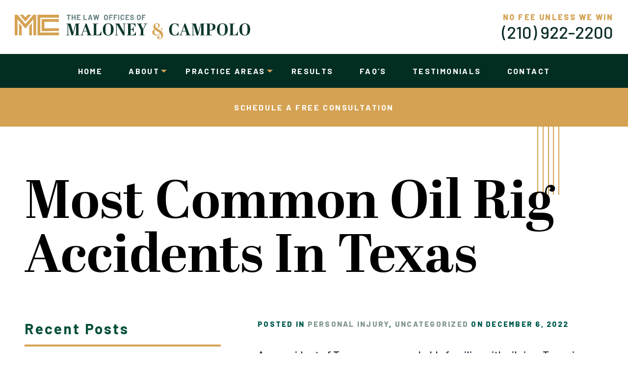

--- FILE ---
content_type: text/html; charset=UTF-8
request_url: https://www.maloneyandcampolo.com/most-common-oil-rig-accidents-in-texas/
body_size: 207630
content:
<!DOCTYPE html>
<html lang="en-US">

<head>
        <meta charset="utf-8" />
    <meta http-equiv="Content-Type" content="text/html; charset=utf-8">
    <meta http-equiv="Content-Style-Type" content="text/css">
<script type="text/javascript">
var gform;gform||(document.addEventListener("gform_main_scripts_loaded",function(){gform.scriptsLoaded=!0}),window.addEventListener("DOMContentLoaded",function(){gform.domLoaded=!0}),gform={domLoaded:!1,scriptsLoaded:!1,initializeOnLoaded:function(o){gform.domLoaded&&gform.scriptsLoaded?o():!gform.domLoaded&&gform.scriptsLoaded?window.addEventListener("DOMContentLoaded",o):document.addEventListener("gform_main_scripts_loaded",o)},hooks:{action:{},filter:{}},addAction:function(o,n,r,t){gform.addHook("action",o,n,r,t)},addFilter:function(o,n,r,t){gform.addHook("filter",o,n,r,t)},doAction:function(o){gform.doHook("action",o,arguments)},applyFilters:function(o){return gform.doHook("filter",o,arguments)},removeAction:function(o,n){gform.removeHook("action",o,n)},removeFilter:function(o,n,r){gform.removeHook("filter",o,n,r)},addHook:function(o,n,r,t,i){null==gform.hooks[o][n]&&(gform.hooks[o][n]=[]);var e=gform.hooks[o][n];null==i&&(i=n+"_"+e.length),gform.hooks[o][n].push({tag:i,callable:r,priority:t=null==t?10:t})},doHook:function(n,o,r){var t;if(r=Array.prototype.slice.call(r,1),null!=gform.hooks[n][o]&&((o=gform.hooks[n][o]).sort(function(o,n){return o.priority-n.priority}),o.forEach(function(o){"function"!=typeof(t=o.callable)&&(t=window[t]),"action"==n?t.apply(null,r):r[0]=t.apply(null,r)})),"filter"==n)return r[0]},removeHook:function(o,n,t,i){var r;null!=gform.hooks[o][n]&&(r=(r=gform.hooks[o][n]).filter(function(o,n,r){return!!(null!=i&&i!=o.tag||null!=t&&t!=o.priority)}),gform.hooks[o][n]=r)}});
</script>

    <meta name="viewport" content="width=device-width, initial-scale=1, maximum-scale=5, minimum-scale=1" />
    <meta name="format-detection" content="telephone=no">
    <!-- 	Theme Info -->
    
    
    <!-- 	End Theme Info -->

    <!-- Preconnect -->
    <link rel="preconnect" href="https://p.typekit.net" crossorigin>
    <link rel="preconnect" href="https://fonts.gstatic.com" crossorigin>

    <!-- Prefetch -->
    
    <link rel="prefetch" href="https://www.maloneyandcampolo.com/wp-content/themes/maloney-campolo/media/logo.svg">

    <link rel="preload" href="https://fonts.googleapis.com/css?family=Barlow:500,700,800,900&display=swap" as="style" onload="this.onload=null;this.rel='stylesheet'">
    <link rel="preload" href="https://use.typekit.net/ner5wgm.css" as="style" onload="this.onload=null;this.rel='stylesheet'">

    <meta name='robots' content='index, follow, max-image-preview:large, max-snippet:-1, max-video-preview:-1' />

	<!-- This site is optimized with the Yoast SEO plugin v19.10 - https://yoast.com/wordpress/plugins/seo/ -->
	<title>Most Common Oil Rig Accidents in Texas</title>
	<meta name="description" content="Oil rig accidents are a harsh reality for workers. These are some of the most common accidents on Texas rigs. Learn how to file a claim for your accident." />
	<link rel="canonical" href="https://www.maloneyandcampolo.com/most-common-oil-rig-accidents-in-texas/" />
	<meta property="og:locale" content="en_US" />
	<meta property="og:type" content="article" />
	<meta property="og:title" content="Most Common Oil Rig Accidents in Texas" />
	<meta property="og:description" content="Oil rig accidents are a harsh reality for workers. These are some of the most common accidents on Texas rigs. Learn how to file a claim for your accident." />
	<meta property="og:url" content="https://www.maloneyandcampolo.com/most-common-oil-rig-accidents-in-texas/" />
	<meta property="og:site_name" content="Maloney &amp; Campolo" />
	<meta property="article:published_time" content="2022-12-06T16:36:53+00:00" />
	<meta property="article:modified_time" content="2023-01-04T01:16:13+00:00" />
	<meta name="author" content="Legal Team" />
	<meta name="twitter:card" content="summary_large_image" />
	<meta name="twitter:label1" content="Written by" />
	<meta name="twitter:data1" content="Legal Team" />
	<meta name="twitter:label2" content="Est. reading time" />
	<meta name="twitter:data2" content="3 minutes" />
	<script type="application/ld+json" class="yoast-schema-graph">{"@context":"https://schema.org","@graph":[{"@type":"Article","@id":"https://www.maloneyandcampolo.com/most-common-oil-rig-accidents-in-texas/#article","isPartOf":{"@id":"https://www.maloneyandcampolo.com/most-common-oil-rig-accidents-in-texas/"},"author":{"name":"Legal Team","@id":"https://www.maloneyandcampolo.com/#/schema/person/ccf47e511aaa98424dffeed8debf7cbc"},"headline":"Most Common Oil Rig Accidents in Texas","datePublished":"2022-12-06T16:36:53+00:00","dateModified":"2023-01-04T01:16:13+00:00","mainEntityOfPage":{"@id":"https://www.maloneyandcampolo.com/most-common-oil-rig-accidents-in-texas/"},"wordCount":654,"commentCount":0,"publisher":{"@id":"https://www.maloneyandcampolo.com/#organization"},"articleSection":["Personal Injury"],"inLanguage":"en-US","potentialAction":[{"@type":"CommentAction","name":"Comment","target":["https://www.maloneyandcampolo.com/most-common-oil-rig-accidents-in-texas/#respond"]}]},{"@type":"WebPage","@id":"https://www.maloneyandcampolo.com/most-common-oil-rig-accidents-in-texas/","url":"https://www.maloneyandcampolo.com/most-common-oil-rig-accidents-in-texas/","name":"Most Common Oil Rig Accidents in Texas","isPartOf":{"@id":"https://www.maloneyandcampolo.com/#website"},"datePublished":"2022-12-06T16:36:53+00:00","dateModified":"2023-01-04T01:16:13+00:00","description":"Oil rig accidents are a harsh reality for workers. These are some of the most common accidents on Texas rigs. Learn how to file a claim for your accident.","breadcrumb":{"@id":"https://www.maloneyandcampolo.com/most-common-oil-rig-accidents-in-texas/#breadcrumb"},"inLanguage":"en-US","potentialAction":[{"@type":"ReadAction","target":["https://www.maloneyandcampolo.com/most-common-oil-rig-accidents-in-texas/"]}]},{"@type":"BreadcrumbList","@id":"https://www.maloneyandcampolo.com/most-common-oil-rig-accidents-in-texas/#breadcrumb","itemListElement":[{"@type":"ListItem","position":1,"name":"Home","item":"https://www.maloneyandcampolo.com/"},{"@type":"ListItem","position":2,"name":"Blog","item":"https://www.maloneyandcampolo.com/blog/"},{"@type":"ListItem","position":3,"name":"Most Common Oil Rig Accidents in Texas"}]},{"@type":"WebSite","@id":"https://www.maloneyandcampolo.com/#website","url":"https://www.maloneyandcampolo.com/","name":"Maloney &amp; Campolo","description":"","publisher":{"@id":"https://www.maloneyandcampolo.com/#organization"},"potentialAction":[{"@type":"SearchAction","target":{"@type":"EntryPoint","urlTemplate":"https://www.maloneyandcampolo.com/?s={search_term_string}"},"query-input":"required name=search_term_string"}],"inLanguage":"en-US"},{"@type":"Organization","@id":"https://www.maloneyandcampolo.com/#organization","name":"Law Offices of Maloney & Campolo, LLP","url":"https://www.maloneyandcampolo.com/","logo":{"@type":"ImageObject","inLanguage":"en-US","@id":"https://www.maloneyandcampolo.com/#/schema/logo/image/","url":"https://www.maloneyandcampolo.com/wp-content/uploads/2020/04/mc-social-logo-02.jpg","contentUrl":"https://www.maloneyandcampolo.com/wp-content/uploads/2020/04/mc-social-logo-02.jpg","width":400,"height":400,"caption":"Law Offices of Maloney & Campolo, LLP"},"image":{"@id":"https://www.maloneyandcampolo.com/#/schema/logo/image/"}},{"@type":"Person","@id":"https://www.maloneyandcampolo.com/#/schema/person/ccf47e511aaa98424dffeed8debf7cbc","name":"Legal Team","image":{"@type":"ImageObject","inLanguage":"en-US","@id":"https://www.maloneyandcampolo.com/#/schema/person/image/","url":"https://secure.gravatar.com/avatar/3720284c055e10a004369522295b5f83?s=96&d=mm&r=g","contentUrl":"https://secure.gravatar.com/avatar/3720284c055e10a004369522295b5f83?s=96&d=mm&r=g","caption":"Legal Team"}}]}</script>
	<!-- / Yoast SEO plugin. -->


<link rel='dns-prefetch' href='//cdn.jsdelivr.net' />
<link rel="alternate" type="application/rss+xml" title="Maloney &amp; Campolo &raquo; Most Common Oil Rig Accidents in Texas Comments Feed" href="https://www.maloneyandcampolo.com/most-common-oil-rig-accidents-in-texas/feed/" />
<script type="text/javascript">
window._wpemojiSettings = {"baseUrl":"https:\/\/s.w.org\/images\/core\/emoji\/14.0.0\/72x72\/","ext":".png","svgUrl":"https:\/\/s.w.org\/images\/core\/emoji\/14.0.0\/svg\/","svgExt":".svg","source":{"concatemoji":"https:\/\/www.maloneyandcampolo.com\/wp-includes\/js\/wp-emoji-release.min.js?ver=6.1.9"}};
/*! This file is auto-generated */
!function(e,a,t){var n,r,o,i=a.createElement("canvas"),p=i.getContext&&i.getContext("2d");function s(e,t){var a=String.fromCharCode,e=(p.clearRect(0,0,i.width,i.height),p.fillText(a.apply(this,e),0,0),i.toDataURL());return p.clearRect(0,0,i.width,i.height),p.fillText(a.apply(this,t),0,0),e===i.toDataURL()}function c(e){var t=a.createElement("script");t.src=e,t.defer=t.type="text/javascript",a.getElementsByTagName("head")[0].appendChild(t)}for(o=Array("flag","emoji"),t.supports={everything:!0,everythingExceptFlag:!0},r=0;r<o.length;r++)t.supports[o[r]]=function(e){if(p&&p.fillText)switch(p.textBaseline="top",p.font="600 32px Arial",e){case"flag":return s([127987,65039,8205,9895,65039],[127987,65039,8203,9895,65039])?!1:!s([55356,56826,55356,56819],[55356,56826,8203,55356,56819])&&!s([55356,57332,56128,56423,56128,56418,56128,56421,56128,56430,56128,56423,56128,56447],[55356,57332,8203,56128,56423,8203,56128,56418,8203,56128,56421,8203,56128,56430,8203,56128,56423,8203,56128,56447]);case"emoji":return!s([129777,127995,8205,129778,127999],[129777,127995,8203,129778,127999])}return!1}(o[r]),t.supports.everything=t.supports.everything&&t.supports[o[r]],"flag"!==o[r]&&(t.supports.everythingExceptFlag=t.supports.everythingExceptFlag&&t.supports[o[r]]);t.supports.everythingExceptFlag=t.supports.everythingExceptFlag&&!t.supports.flag,t.DOMReady=!1,t.readyCallback=function(){t.DOMReady=!0},t.supports.everything||(n=function(){t.readyCallback()},a.addEventListener?(a.addEventListener("DOMContentLoaded",n,!1),e.addEventListener("load",n,!1)):(e.attachEvent("onload",n),a.attachEvent("onreadystatechange",function(){"complete"===a.readyState&&t.readyCallback()})),(e=t.source||{}).concatemoji?c(e.concatemoji):e.wpemoji&&e.twemoji&&(c(e.twemoji),c(e.wpemoji)))}(window,document,window._wpemojiSettings);
</script>
<style type="text/css">
img.wp-smiley,
img.emoji {
	display: inline !important;
	border: none !important;
	box-shadow: none !important;
	height: 1em !important;
	width: 1em !important;
	margin: 0 0.07em !important;
	vertical-align: -0.1em !important;
	background: none !important;
	padding: 0 !important;
}
</style>
	<link rel='stylesheet' id='wp-block-library-css' href='https://www.maloneyandcampolo.com/wp-includes/css/dist/block-library/style.min.css?ver=6.1.9' type='text/css' media='all' />
<link rel='stylesheet' id='classic-theme-styles-css' href='https://www.maloneyandcampolo.com/wp-includes/css/classic-themes.min.css?ver=1' type='text/css' media='all' />
<style id='global-styles-inline-css' type='text/css'>
body{--wp--preset--color--black: #000000;--wp--preset--color--cyan-bluish-gray: #abb8c3;--wp--preset--color--white: #ffffff;--wp--preset--color--pale-pink: #f78da7;--wp--preset--color--vivid-red: #cf2e2e;--wp--preset--color--luminous-vivid-orange: #ff6900;--wp--preset--color--luminous-vivid-amber: #fcb900;--wp--preset--color--light-green-cyan: #7bdcb5;--wp--preset--color--vivid-green-cyan: #00d084;--wp--preset--color--pale-cyan-blue: #8ed1fc;--wp--preset--color--vivid-cyan-blue: #0693e3;--wp--preset--color--vivid-purple: #9b51e0;--wp--preset--gradient--vivid-cyan-blue-to-vivid-purple: linear-gradient(135deg,rgba(6,147,227,1) 0%,rgb(155,81,224) 100%);--wp--preset--gradient--light-green-cyan-to-vivid-green-cyan: linear-gradient(135deg,rgb(122,220,180) 0%,rgb(0,208,130) 100%);--wp--preset--gradient--luminous-vivid-amber-to-luminous-vivid-orange: linear-gradient(135deg,rgba(252,185,0,1) 0%,rgba(255,105,0,1) 100%);--wp--preset--gradient--luminous-vivid-orange-to-vivid-red: linear-gradient(135deg,rgba(255,105,0,1) 0%,rgb(207,46,46) 100%);--wp--preset--gradient--very-light-gray-to-cyan-bluish-gray: linear-gradient(135deg,rgb(238,238,238) 0%,rgb(169,184,195) 100%);--wp--preset--gradient--cool-to-warm-spectrum: linear-gradient(135deg,rgb(74,234,220) 0%,rgb(151,120,209) 20%,rgb(207,42,186) 40%,rgb(238,44,130) 60%,rgb(251,105,98) 80%,rgb(254,248,76) 100%);--wp--preset--gradient--blush-light-purple: linear-gradient(135deg,rgb(255,206,236) 0%,rgb(152,150,240) 100%);--wp--preset--gradient--blush-bordeaux: linear-gradient(135deg,rgb(254,205,165) 0%,rgb(254,45,45) 50%,rgb(107,0,62) 100%);--wp--preset--gradient--luminous-dusk: linear-gradient(135deg,rgb(255,203,112) 0%,rgb(199,81,192) 50%,rgb(65,88,208) 100%);--wp--preset--gradient--pale-ocean: linear-gradient(135deg,rgb(255,245,203) 0%,rgb(182,227,212) 50%,rgb(51,167,181) 100%);--wp--preset--gradient--electric-grass: linear-gradient(135deg,rgb(202,248,128) 0%,rgb(113,206,126) 100%);--wp--preset--gradient--midnight: linear-gradient(135deg,rgb(2,3,129) 0%,rgb(40,116,252) 100%);--wp--preset--duotone--dark-grayscale: url('#wp-duotone-dark-grayscale');--wp--preset--duotone--grayscale: url('#wp-duotone-grayscale');--wp--preset--duotone--purple-yellow: url('#wp-duotone-purple-yellow');--wp--preset--duotone--blue-red: url('#wp-duotone-blue-red');--wp--preset--duotone--midnight: url('#wp-duotone-midnight');--wp--preset--duotone--magenta-yellow: url('#wp-duotone-magenta-yellow');--wp--preset--duotone--purple-green: url('#wp-duotone-purple-green');--wp--preset--duotone--blue-orange: url('#wp-duotone-blue-orange');--wp--preset--font-size--small: 13px;--wp--preset--font-size--medium: 20px;--wp--preset--font-size--large: 36px;--wp--preset--font-size--x-large: 42px;--wp--preset--spacing--20: 0.44rem;--wp--preset--spacing--30: 0.67rem;--wp--preset--spacing--40: 1rem;--wp--preset--spacing--50: 1.5rem;--wp--preset--spacing--60: 2.25rem;--wp--preset--spacing--70: 3.38rem;--wp--preset--spacing--80: 5.06rem;}:where(.is-layout-flex){gap: 0.5em;}body .is-layout-flow > .alignleft{float: left;margin-inline-start: 0;margin-inline-end: 2em;}body .is-layout-flow > .alignright{float: right;margin-inline-start: 2em;margin-inline-end: 0;}body .is-layout-flow > .aligncenter{margin-left: auto !important;margin-right: auto !important;}body .is-layout-constrained > .alignleft{float: left;margin-inline-start: 0;margin-inline-end: 2em;}body .is-layout-constrained > .alignright{float: right;margin-inline-start: 2em;margin-inline-end: 0;}body .is-layout-constrained > .aligncenter{margin-left: auto !important;margin-right: auto !important;}body .is-layout-constrained > :where(:not(.alignleft):not(.alignright):not(.alignfull)){max-width: var(--wp--style--global--content-size);margin-left: auto !important;margin-right: auto !important;}body .is-layout-constrained > .alignwide{max-width: var(--wp--style--global--wide-size);}body .is-layout-flex{display: flex;}body .is-layout-flex{flex-wrap: wrap;align-items: center;}body .is-layout-flex > *{margin: 0;}:where(.wp-block-columns.is-layout-flex){gap: 2em;}.has-black-color{color: var(--wp--preset--color--black) !important;}.has-cyan-bluish-gray-color{color: var(--wp--preset--color--cyan-bluish-gray) !important;}.has-white-color{color: var(--wp--preset--color--white) !important;}.has-pale-pink-color{color: var(--wp--preset--color--pale-pink) !important;}.has-vivid-red-color{color: var(--wp--preset--color--vivid-red) !important;}.has-luminous-vivid-orange-color{color: var(--wp--preset--color--luminous-vivid-orange) !important;}.has-luminous-vivid-amber-color{color: var(--wp--preset--color--luminous-vivid-amber) !important;}.has-light-green-cyan-color{color: var(--wp--preset--color--light-green-cyan) !important;}.has-vivid-green-cyan-color{color: var(--wp--preset--color--vivid-green-cyan) !important;}.has-pale-cyan-blue-color{color: var(--wp--preset--color--pale-cyan-blue) !important;}.has-vivid-cyan-blue-color{color: var(--wp--preset--color--vivid-cyan-blue) !important;}.has-vivid-purple-color{color: var(--wp--preset--color--vivid-purple) !important;}.has-black-background-color{background-color: var(--wp--preset--color--black) !important;}.has-cyan-bluish-gray-background-color{background-color: var(--wp--preset--color--cyan-bluish-gray) !important;}.has-white-background-color{background-color: var(--wp--preset--color--white) !important;}.has-pale-pink-background-color{background-color: var(--wp--preset--color--pale-pink) !important;}.has-vivid-red-background-color{background-color: var(--wp--preset--color--vivid-red) !important;}.has-luminous-vivid-orange-background-color{background-color: var(--wp--preset--color--luminous-vivid-orange) !important;}.has-luminous-vivid-amber-background-color{background-color: var(--wp--preset--color--luminous-vivid-amber) !important;}.has-light-green-cyan-background-color{background-color: var(--wp--preset--color--light-green-cyan) !important;}.has-vivid-green-cyan-background-color{background-color: var(--wp--preset--color--vivid-green-cyan) !important;}.has-pale-cyan-blue-background-color{background-color: var(--wp--preset--color--pale-cyan-blue) !important;}.has-vivid-cyan-blue-background-color{background-color: var(--wp--preset--color--vivid-cyan-blue) !important;}.has-vivid-purple-background-color{background-color: var(--wp--preset--color--vivid-purple) !important;}.has-black-border-color{border-color: var(--wp--preset--color--black) !important;}.has-cyan-bluish-gray-border-color{border-color: var(--wp--preset--color--cyan-bluish-gray) !important;}.has-white-border-color{border-color: var(--wp--preset--color--white) !important;}.has-pale-pink-border-color{border-color: var(--wp--preset--color--pale-pink) !important;}.has-vivid-red-border-color{border-color: var(--wp--preset--color--vivid-red) !important;}.has-luminous-vivid-orange-border-color{border-color: var(--wp--preset--color--luminous-vivid-orange) !important;}.has-luminous-vivid-amber-border-color{border-color: var(--wp--preset--color--luminous-vivid-amber) !important;}.has-light-green-cyan-border-color{border-color: var(--wp--preset--color--light-green-cyan) !important;}.has-vivid-green-cyan-border-color{border-color: var(--wp--preset--color--vivid-green-cyan) !important;}.has-pale-cyan-blue-border-color{border-color: var(--wp--preset--color--pale-cyan-blue) !important;}.has-vivid-cyan-blue-border-color{border-color: var(--wp--preset--color--vivid-cyan-blue) !important;}.has-vivid-purple-border-color{border-color: var(--wp--preset--color--vivid-purple) !important;}.has-vivid-cyan-blue-to-vivid-purple-gradient-background{background: var(--wp--preset--gradient--vivid-cyan-blue-to-vivid-purple) !important;}.has-light-green-cyan-to-vivid-green-cyan-gradient-background{background: var(--wp--preset--gradient--light-green-cyan-to-vivid-green-cyan) !important;}.has-luminous-vivid-amber-to-luminous-vivid-orange-gradient-background{background: var(--wp--preset--gradient--luminous-vivid-amber-to-luminous-vivid-orange) !important;}.has-luminous-vivid-orange-to-vivid-red-gradient-background{background: var(--wp--preset--gradient--luminous-vivid-orange-to-vivid-red) !important;}.has-very-light-gray-to-cyan-bluish-gray-gradient-background{background: var(--wp--preset--gradient--very-light-gray-to-cyan-bluish-gray) !important;}.has-cool-to-warm-spectrum-gradient-background{background: var(--wp--preset--gradient--cool-to-warm-spectrum) !important;}.has-blush-light-purple-gradient-background{background: var(--wp--preset--gradient--blush-light-purple) !important;}.has-blush-bordeaux-gradient-background{background: var(--wp--preset--gradient--blush-bordeaux) !important;}.has-luminous-dusk-gradient-background{background: var(--wp--preset--gradient--luminous-dusk) !important;}.has-pale-ocean-gradient-background{background: var(--wp--preset--gradient--pale-ocean) !important;}.has-electric-grass-gradient-background{background: var(--wp--preset--gradient--electric-grass) !important;}.has-midnight-gradient-background{background: var(--wp--preset--gradient--midnight) !important;}.has-small-font-size{font-size: var(--wp--preset--font-size--small) !important;}.has-medium-font-size{font-size: var(--wp--preset--font-size--medium) !important;}.has-large-font-size{font-size: var(--wp--preset--font-size--large) !important;}.has-x-large-font-size{font-size: var(--wp--preset--font-size--x-large) !important;}
.wp-block-navigation a:where(:not(.wp-element-button)){color: inherit;}
:where(.wp-block-columns.is-layout-flex){gap: 2em;}
.wp-block-pullquote{font-size: 1.5em;line-height: 1.6;}
</style>
<script type='text/javascript' src='https://www.maloneyandcampolo.com/wp-includes/js/jquery/jquery.min.js?ver=3.6.1' id='jquery-core-js'></script>
<script type='text/javascript' src='https://www.maloneyandcampolo.com/wp-includes/js/jquery/jquery-migrate.min.js?ver=3.3.2' id='jquery-migrate-js'></script>
<link rel="https://api.w.org/" href="https://www.maloneyandcampolo.com/wp-json/" /><link rel="alternate" type="application/json" href="https://www.maloneyandcampolo.com/wp-json/wp/v2/posts/14874" /><link rel="EditURI" type="application/rsd+xml" title="RSD" href="https://www.maloneyandcampolo.com/xmlrpc.php?rsd" />
<link rel="wlwmanifest" type="application/wlwmanifest+xml" href="https://www.maloneyandcampolo.com/wp-includes/wlwmanifest.xml" />
<meta name="generator" content="WordPress 6.1.9" />
<link rel='shortlink' href='https://www.maloneyandcampolo.com/?p=14874' />
<link rel="alternate" type="application/json+oembed" href="https://www.maloneyandcampolo.com/wp-json/oembed/1.0/embed?url=https%3A%2F%2Fwww.maloneyandcampolo.com%2Fmost-common-oil-rig-accidents-in-texas%2F" />
<link rel="alternate" type="text/xml+oembed" href="https://www.maloneyandcampolo.com/wp-json/oembed/1.0/embed?url=https%3A%2F%2Fwww.maloneyandcampolo.com%2Fmost-common-oil-rig-accidents-in-texas%2F&#038;format=xml" />
<link rel="icon" href="https://www.maloneyandcampolo.com/wp-content/uploads/2019/06/cropped-favicon-32x32.jpg" sizes="32x32" />
<link rel="icon" href="https://www.maloneyandcampolo.com/wp-content/uploads/2019/06/cropped-favicon-192x192.jpg" sizes="192x192" />
<link rel="apple-touch-icon" href="https://www.maloneyandcampolo.com/wp-content/uploads/2019/06/cropped-favicon-180x180.jpg" />
<meta name="msapplication-TileImage" content="https://www.maloneyandcampolo.com/wp-content/uploads/2019/06/cropped-favicon-270x270.jpg" />
		<style type="text/css" id="wp-custom-css">
			table {width:100%; color: #171717;}
th {
    padding: 10px;
    border-top: 1px solid #F8F8F8;
    border-bottom: 1px solid #F8F8F8;
	  text-align:left;
	font-weight:bold;
	color: white;
	background-color: #034f3b;
}
tr {
    padding: 10px;    
}
td {
	padding-right:10px; 
	padding-top:10px;
	padding-bottom:10px;
	padding-left:10px;
}
tr:nth-child(even) {background-color: #F8F8F8;}
tr:hover {background-color: #d5a253;}
.tableB {color: #212d3d; font-size:18px; font-family: "Barlow",sans-serif; padding-left: 10px;}
.tableH {color: white; font-weight:bold; font-size:22px; font-family: "Barlow",sans-serif; padding-left: 10px;}


.page-template-template-attorney-profile #page-container .inner .content .right {
    max-width: calc(100% - 540px - 145px);
}

.page-template-template-attorney-profile #page-container .content .right .attorney-awards .attorney-award-image {
    height: 100px;
    display: flex;
    align-items: center;
    justify-content: center;
}


.page-template-template-attorney-profile #page-container .content .right .attorney-awards {
	margin-top: 90px;
}

.page-template-template-attorney-profile #page-container .content .right .attorney-awards img {
    max-width: 150px !important;
}

#page-container ul.slick-dots li button {
    opacity: 0;
}

#page-container ul.slick-dots {
    bottom: -55px;
}

#page-container ul.slick-dots {
    margin-top: 0;
}

#page-container ul.slick-dots li::before {
    top: 50%;
    left: 50%;
    transform: translate(-50%, -50%);
}

#page-container ul.slick-dots li {
    margin: 0;
    padding: 0;
    font-size: 0;
}

#page-container ul.slick-dots li.slick-active::before {
    background: #00312b;
}

@media (max-width: 1679px) {
	.page-template-template-attorney-profile #page-container .inner .content .right {
		max-width: calc(100% - 450px - 145px);
	}
}

@media (max-width: 1279px) {
	.page-template-template-attorney-profile #page-container .inner .content .right {
		max-width: 100%;
	}
	.page-template-template-attorney-profile #page-container .right  .attorney-awards.slick-slider {
		margin-bottom: 100px;
	}
}

@media (max-width: 767px) {
    .page-template-template-attorney-profile #page-container .content .right .attorney-awards .attorney-award-image {
        margin-bottom: 0 !important;
    }
}

		</style>
		    
    <style type="text/css">
        @charset "UTF-8";
/*! Css Main Stylesheet isn't meant to update, please use the scss partials in /css/scss */
/*! Theme Name: 1p21 Starter Theme Author: Rhan Pemberton */
/* Variables
-------------------------------------------------------------- */
/* Reset
-------------------------------------------------------------- */
/* @import url("https://fonts.googleapis.com/css?family=Barlow:500,700,800,900&display=swap"); */
/* @import url("https://use.typekit.net/ner5wgm.css"); */

html {
  scroll-behavior: smooth;
}

html, body, div, span, applet, object, iframe, h1, h2, h3, h4, h5, h6, p, blockquote, pre, a, abbr, acronym, address, big, cite, code, del, dfn, em, img, ins, kbd, q, s, samp, small, strike, strong, sub, sup, tt, var, b, u, i, center, dl, dt, dd, ol, ul, li, fieldset, form, label, legend, table, caption, tbody, tfoot, thead, tr, th, td, article, aside, canvas, details, embed, figure, figcaption, footer, header, hgroup, menu, nav, output, ruby, section, summary, time, mark, audio, video {
  margin: 0;
  padding: 0;
  border: 0;
  font-size: 100%;
  font: inherit;
  vertical-align: baseline;
}

article, aside, details, figcaption, figure, footer, header, hgroup, menu, nav, section {
  display: block;
}

body {
  /* font-family: abril-display, 'Times New Roman', Times, serif; */
  line-height: 1;
  font-family: "Barlow", 'Lucida Sans', 'Lucida Sans Regular', 'Lucida Grande', 'Lucida Sans Unicode', Geneva, Verdana, sans-serif;
}

ol, ul {
  list-style: none;
}

blockquote, q {
  quotes: none;
}

blockquote:before, blockquote:after, q:before, q:after {
  content: '';
  content: none;
}

table {
  border-collapse: collapse;
  border-spacing: 0;
}

*:focus {
  outline: none;
}

a {
  text-decoration: none;
}

.clearfix:after {
  visibility: hidden;
  display: block;
  font-size: 0;
  content: " ";
  clear: both;
  height: 0;
}

.clearfix {
  display: inline-block;
}

* html .clearfix {
  height: 1%;
}

.clearfix {
  display: block;
}

html {
  box-sizing: border-box;
}

*, *:before, *:after {
  box-sizing: inherit;
}

.gform_validation_container {
  display: none;
}

input {
  border-radius: 0;
  -webkit-appearance: none;
}

a {
  text-decoration: none;
}

/* WordPress Core
-------------------------------------------------------------- */
.alignnone {
  margin: 5px 20px 20px 0;
}

.aligncenter,
div.aligncenter {
  display: block;
  margin: 5px auto 5px auto;
}

.alignright {
  float:right;
  margin: 5px 0 20px 20px;
}

.alignleft {
  float: left;
  margin: 5px 20px 20px 0;
}

a img.alignright {
  float: right;
  margin: 5px 0 20px 20px;
}

a img.alignnone {
  margin: 5px 20px 20px 0;
}

a img.alignleft {
  float: left;
  margin: 5px 20px 20px 0;
}

a img.aligncenter {
  display: block;
  margin-left: auto;
  margin-right: auto;
}

.wp-caption {
  background: #fff;
  border: 1px solid #f0f0f0;
  max-width: 96%; /* Image does not overflow the content area */
  padding: 5px 3px 10px;
  text-align: center;
}

.wp-caption.alignnone {
  margin: 5px 20px 20px 0;
}

.wp-caption.alignleft {
  margin: 5px 20px 20px 0;
}

.wp-caption.alignright {
  margin: 5px 0 20px 20px;
}

.wp-caption img {
  border: 0 none;
  height: auto;
  margin: 0;
  max-width: 98.5%;
  padding: 0;
  width: auto;
}

.wp-caption p.wp-caption-text {
  font-size: 11px;
  line-height: 17px;
  margin: 0;
  padding: 0 4px 5px;
}

/* Text meant only for screen readers. */
.screen-reader-text {
  border: 0;
  clip: rect(1px, 1px, 1px, 1px);
  clip-path: inset(50%);
  height: 1px;
  margin: -1px;
  overflow: hidden;
  padding: 0;
  position: absolute !important;
  width: 1px;
  word-wrap: normal !important; /* Many screen reader and browser combinations announce broken words as they would appear visually. */
}

.screen-reader-text:focus {
  background-color: #eee;
  clip: auto !important;
  clip-path: none;
  color: #444;
  display: block;
  font-size: 1em;
  height: auto;
  left: 5px;
  line-height: normal;
  padding: 15px 23px 14px;
  text-decoration: none;
  top: 5px;
  width: auto;
  z-index: 100000;
  /* Above WP toolbar. */
}


/* slick Slider
-------------------------------------------------------------- */
.slick-slider {
  position: relative;
  display: block;
  box-sizing: border-box;
  -webkit-user-select: none;
  -moz-user-select: none;
  -ms-user-select: none;
  user-select: none;
  -webkit-touch-callout: none;
  -khtml-user-select: none;
  touch-action: pan-y;
  -webkit-tap-highlight-color: transparent;
}

.slick-list {
  position: relative;
  display: block;
  overflow: hidden;
  margin: 0;
  padding: 0;
}

.slick-list:focus {
  outline: none;
}

.slick-list.dragging {
  cursor: pointer;
  cursor: hand;
}

.slick-slider .slick-track, .slick-slider .slick-list {
  -webkit-transform: translate3d(0, 0, 0);
  transform: translate3d(0, 0, 0);
}

.slick-track {
  position: relative;
  top: 0;
  left: 0;
  display: block;
  margin-left: auto;
  margin-right: auto;
}

.slick-track:before, .slick-track:after {
  display: table;
  content: '';
}

.slick-track:after {
  clear: both;
}

.slick-loading .slick-track {
  visibility: hidden;
}

.slick-slide {
  display: none;
  float: left;
  height: 100%;
  min-height: 1px;
}

[dir='rtl'] .slick-slide {
  float: right;
}

.slick-slide img {
  display: block;
}

.slick-slide.slick-loading img {
  display: none;
}

.slick-slide.dragging img {
  pointer-events: none;
}

.slick-initialized .slick-slide {
  display: block;
}

.slick-loading .slick-slide {
  visibility: hidden;
}

.slick-vertical .slick-slide {
  display: block;
  height: auto;
  border: 1px solid transparent;
}

.slick-arrow.slick-hidden {
  display: none;
}

.slick-prev, .slick-next {
  font-size: 0;
  line-height: 0;
  position: absolute;
  top: 50%;
  display: block;
  width: 20px;
  height: 20px;
  padding: 0;
  -webkit-transform: translate(0, -50%);
  transform: translate(0, -50%);
  cursor: pointer;
  color: transparent;
  border: none;
  outline: none;
  background: transparent;
}

.slick-prev:hover, .slick-prev:focus, .slick-next:hover, .slick-next:focus {
  color: transparent;
  outline: none;
  background: transparent;
}

.slick-prev:hover:before, .slick-prev:focus:before, .slick-next:hover:before, .slick-next:focus:before {
  opacity: 1;
}

.slick-prev.slick-disabled:before, .slick-next.slick-disabled:before {
  opacity: .25;
}

.slick-prev:before, .slick-next:before {
  font-size: 20px;
  line-height: 1;
  opacity: .75;
  color: white;
  -webkit-font-smoothing: antialiased;
  -moz-osx-font-smoothing: grayscale;
}

.slick-prev {
  left: -25px;
}

[dir='rtl'] .slick-prev {
  right: -25px;
  left: auto;
}

.slick-prev:before {
  content: '←';
}

[dir='rtl'] .slick-prev:before {
  content: '→';
}

.slick-next {
  right: -25px;
}

[dir='rtl'] .slick-next {
  right: auto;
  left: -25px;
}

.slick-next:before {
  content: '→';
}

[dir='rtl'] .slick-next:before {
  content: '←';
}

.slick-dotted.slick-slider {
  margin-bottom: 30px;
}

.slick-dots {
  position: absolute;
  bottom: -25px;
  display: block;
  width: 100%;
  padding: 0;
  margin: 0;
  list-style: none;
  text-align: center;
}

.slick-dots li {
  position: relative;
  display: inline-block;
  width: 20px;
  height: 20px;
  margin: 0 5px;
  padding: 0;
  cursor: pointer;
}

.slick-dots li button {
  font-size: 0;
  line-height: 0;
  display: block;
  width: 20px;
  height: 20px;
  padding: 5px;
  cursor: pointer;
  color: transparent;
  border: 0;
  outline: none;
  background: transparent;
}

.slick-dots li button:hover, .slick-dots li button:focus {
  outline: none;
}

.slick-dots li button:hover:before, .slick-dots li button:focus:before {
  opacity: 1;
}

.slick-dots li button:before {
  font-size: 6px;
  line-height: 20px;
  position: absolute;
  top: 0;
  left: 0;
  width: 20px;
  height: 20px;
  content: '•';
  text-align: center;
  opacity: .25;
  color: black;
  -webkit-font-smoothing: antialiased;
  -moz-osx-font-smoothing: grayscale;
}

.slick-dots li.slick-active button:before {
  opacity: .75;
  color: black;
}

/* Fonts
-------------------------------------------------------------- */
/* Global Styles
-------------------------------------------------------------- */
html {
  overflow-x: hidden;
}

body {
  position: relative;
  counter-reset: item;
}

textarea {
  border-radius: 0px !important;
}

hr {
  border: none;
}

.dot {
  color: #d5a253;
}

blockquote p {
  font-weight: 600 !important;
}

body:not(.home) .highlight {
  display: inline-block;
  position: relative;
}

body:not(.home) .highlight:before {
  content: "";
  position: absolute;
  left: -5px;
  height: 51px;
  background-color: #e5e9e8;
  z-index: -1;
  bottom: 9px;
  width: calc(100% + 10px);
}

h1.page-title .dot {
  position: absolute;
}

.validation_error {
  font-family: 'Barlow', 'Lucida Sans', 'Lucida Sans Regular', 'Lucida Grande', 'Lucida Sans Unicode', Geneva, Verdana, sans-serif;
  font-weight: 700;
  color: #d5a253;
  font-size: 14px;
  text-transform: uppercase;
  letter-spacing: .2em;
  margin-bottom: 5px;
  margin-left: 10px;
}

.validation_message {
  font-family: 'Barlow', 'Lucida Sans', 'Lucida Sans Regular', 'Lucida Grande', 'Lucida Sans Unicode', Geneva, Verdana, sans-serif;
  font-weight: 700;
  color: #d5a253;
  font-size: 14px;
  text-transform: uppercase;
  letter-spacing: .2em;
  margin-top: 5px;
}

/* Keyframes
-------------------------------------------------------------- */
@-webkit-keyframes scroll-down {
  0% {
    opacity: 0;
    -webkit-transform: translateY(0px);
            transform: translateY(0px);
  }
  50% {
    opacity: 1;
  }
  100% {
    opacity: 0;
    -webkit-transform: translateY(10px);
            transform: translateY(10px);
  }
}
@keyframes scroll-down {
  0% {
    opacity: 0;
    -webkit-transform: translateY(0px);
            transform: translateY(0px);
  }
  50% {
    opacity: 1;
  }
  100% {
    opacity: 0;
    -webkit-transform: translateY(10px);
            transform: translateY(10px);
  }
}

::-webkit-input-placeholder {
  color: #0e382e;
  text-transform: uppercase;
  letter-spacing: .05em;
  -webkit-transition: all 0.5s cubic-bezier(0.17, 0.66, 0.34, 0.98);
  transition: all 0.5s cubic-bezier(0.17, 0.66, 0.34, 0.98);
  font-weight: 700;
}

:-ms-input-placeholder {
  color: #7f7f7f;
  text-transform: uppercase;
  letter-spacing: .05em;
  -webkit-transition: all 0.5s cubic-bezier(0.17, 0.66, 0.34, 0.98);
  transition: all 0.5s cubic-bezier(0.17, 0.66, 0.34, 0.98);
  font-weight: 700;
}

::-moz-placeholder {
  color: #7f7f7f;
  text-transform: uppercase;
  letter-spacing: .05em;
  -webkit-transition: all 0.5s cubic-bezier(0.17, 0.66, 0.34, 0.98);
  transition: all 0.5s cubic-bezier(0.17, 0.66, 0.34, 0.98);
  font-weight: 700;
}

:-moz-placeholder {
  color: #7f7f7f;
  text-transform: uppercase;
  letter-spacing: .05em;
  -webkit-transition: all 0.5s cubic-bezier(0.17, 0.66, 0.34, 0.98);
  transition: all 0.5s cubic-bezier(0.17, 0.66, 0.34, 0.98);
  font-weight: 700;
}

input:focus::-webkit-input-placeholder {
  color: #d5a253;
}

input:focus:-ms-input-placeholder {
  color: #d5a253;
}

input:focus::-moz-placeholder {
  color: #d5a253;
}

input:focus:-moz-placeholder {
  color: #d5a253;
}

textarea:focus::-webkit-input-placeholder {
  color: #d5a253;
}

textarea:focus:-ms-input-placeholder {
  color: #d5a253;
}

textarea:focus::-moz-placeholder {
  color: #d5a253;
}

textarea:focus:-moz-placeholder {
  color: #d5a253;
}

table {
  width: 100%;
}

tr {
  padding: 5px;
}

tr:nth-child(even) {
  background-color: #F8F8F8;
}

td {
  padding-right: 10px;
  padding-top: 5px;
  padding-bottom: 5px;
  padding-left: 10px;
  border: 0px solid #ccc;
}




/* Homepage Styles
-------------------------------------------------------------- */
header {
  position: relative;
}

header .top-bar {
  height: 110px;
  background-color: #fff;
  display: -webkit-box;
  display: -webkit-flex;
  display: flex;
  -webkit-box-align: center;
  -webkit-align-items: center;
          align-items: center;
  -webkit-box-pack: justify;
  -webkit-justify-content: space-between;
          justify-content: space-between;
  padding: 0px 30px;
}

header .top-bar .firm-logo {
  height: 100%;
  -webkit-flex-basis: 480px;
          flex-basis: 480px;
  -webkit-box-flex: 0;
  -webkit-flex-grow: 0;
          flex-grow: 0;
  -webkit-flex-shrink: 0;
          flex-shrink: 0;
  display: -webkit-box;
  display: -webkit-flex;
  display: flex;
  -webkit-box-align: center;
  -webkit-align-items: center;
          align-items: center;
}

header .top-bar .firm-logo img {
  -webkit-flex-basis: 100%;
          flex-basis: 100%;
  height: auto;
  display: block;
}

header .top-bar .menu-wrap {
  -webkit-box-flex: 1;
  -webkit-flex-grow: 1;
          flex-grow: 1;
  height: 100%;
  display: -webkit-box;
  display: -webkit-flex;
  display: flex;
  -webkit-box-align: center;
  -webkit-align-items: center;
          align-items: center;
  -webkit-box-pack: end;
  -webkit-justify-content: flex-end;
          justify-content: flex-end;
}

header .top-bar .menu-wrap .menu {
  display: -webkit-box;
  display: -webkit-flex;
  display: flex;
  -webkit-box-align: center;
  -webkit-align-items: center;
          align-items: center;
  -webkit-box-pack: end;
  -webkit-justify-content: flex-end;
          justify-content: flex-end;
}

header .top-bar .menu-wrap .menu li {
  margin-right: 50px;
  position: relative;
}

header .top-bar .menu-wrap .menu li a {
  font-family: 'Barlow', 'Lucida Sans', 'Lucida Sans Regular', 'Lucida Grande', 'Lucida Sans Unicode', Geneva, Verdana, sans-serif;
  font-weight: 700;
  color: #003032;
  font-size: 16px;
  line-height: 20px;
  letter-spacing: .15em;
  text-transform: uppercase;
  display: block;
  -webkit-transition: all 0.5s cubic-bezier(0.17, 0.66, 0.34, 0.98);
  transition: all 0.5s cubic-bezier(0.17, 0.66, 0.34, 0.98);
  cursor: pointer;
}

header .top-bar .menu-wrap .menu li .sub-menu {
  position: absolute;
  width: 328px;
  padding-top: 45px;
  z-index: 5;
  opacity: 0;
  pointer-events: none;
  -webkit-transform: translateY(15px);
          transform: translateY(15px);
  -webkit-transition: all 0.5s cubic-bezier(0.17, 0.66, 0.34, 0.98);
  transition: all 0.5s cubic-bezier(0.17, 0.66, 0.34, 0.98);
}

header .top-bar .menu-wrap .menu li .sub-menu li:first-child {
  border-top: 4px solid #d5a253;
}

header .top-bar .menu-wrap .menu li .sub-menu li {
  margin-right: 0px;
  background-color: #fff;
}

header .top-bar .menu-wrap .menu li .sub-menu li a {
  text-transform: capitalize;
  font-size: 19px;
  letter-spacing: .02em;
  font-weight: 700;
  padding: 28px 20px 32px 30px;
  -webkit-transition: all 0.5s cubic-bezier(0.17, 0.66, 0.34, 0.98);
  transition: all 0.5s cubic-bezier(0.17, 0.66, 0.34, 0.98);
}

header .top-bar .menu-wrap .menu li .sub-menu li a:hover {
  color: #003032;
  background-color: #e5e9e8;
}

header .top-bar .menu-wrap .menu li:hover > a {
  color: #d5a253;
}

header .top-bar .menu-wrap .menu li.menu-item-has-children:hover .sub-menu {
  opacity: 1;
  pointer-events: all;
  -webkit-transform: translateY(0px);
          transform: translateY(0px);
}

header .top-bar .menu-wrap .menu li.menu-item-has-children > a:after {
  content: url(/wp-content/themes/maloney-campolo/media/down-arrow.svg);
  position: absolute;
  right: -15px;
}

header .top-bar .contact-info {
  -webkit-flex-basis: 235px;
          flex-basis: 235px;
  -webkit-box-flex: 0;
  -webkit-flex-grow: 0;
          flex-grow: 0;
  -webkit-flex-shrink: 0;
          flex-shrink: 0;
  display: -webkit-box;
  display: -webkit-flex;
  display: flex;
  -webkit-box-align: center;
  -webkit-align-items: center;
          align-items: center;
  -webkit-box-pack: end;
  -webkit-justify-content: flex-end;
          justify-content: flex-end;
}

header .top-bar .contact-info #main-menu-btn {
  display: none;
  -webkit-box-orient: vertical;
  -webkit-box-direction: normal;
  -webkit-flex-direction: column;
          flex-direction: column;
  -webkit-box-pack: justify;
  -webkit-justify-content: space-between;
          justify-content: space-between;
  width: 45px;
  height: 30px;
  position: absolute;
  top: 50%;
  -webkit-transform: translateY(-50%);
          transform: translateY(-50%);
  right: 30px;
  cursor: pointer;
}

header .top-bar .contact-info #main-menu-btn .line {
  height: 4px;
  background-color: #fff;
}

header .top-bar .contact-info .inner {
  text-align: right;
}

header .top-bar .contact-info .inner p {
  font-family: 'Barlow', 'Lucida Sans', 'Lucida Sans Regular', 'Lucida Grande', 'Lucida Sans Unicode', Geneva, Verdana, sans-serif;
  font-weight: 800;
  font-size: 16px;
  color: #d5a253;
  text-transform: uppercase;
  letter-spacing: .15em;
  line-height: 20px;
}

header .top-bar .contact-info .inner a {
  display: block;
  font-size: 35px;
  color: #0b2d2a;
  font-family: 'Barlow', 'Lucida Sans', 'Lucida Sans Regular', 'Lucida Grande', 'Lucida Sans Unicode', Geneva, Verdana, sans-serif;
  line-height: 40px;
}

header .banner {
  height: 840px;
  position: relative;
}

header .banner picture {
  position: absolute;
  top: 0px;
  left: 0px;
  width: 100%;
  height: 100%;
  z-index: -1;
}

header .banner picture img {
  -o-object-fit: cover;
     object-fit: cover;
  width: 100%;
  height: 100%;
}

header .banner .banner-inner {
  max-width: 2000px;
  margin: 0 auto;
  padding: 192px 0px 0px 0px;
}

header .banner .banner-inner .five-star {
  font-family: 'Barlow', 'Lucida Sans', 'Lucida Sans Regular', 'Lucida Grande', 'Lucida Sans Unicode', Geneva, Verdana, sans-serif;
  font-weight: 700;
  color: #fff;
  text-transform: uppercase;
  font-size: 20px;
  line-height: 25px;
  letter-spacing: .15em;
  margin-bottom: 42px;
  position: relative;
  padding-left: 140px;
}

header .banner .banner-inner .five-star span {
  color: #d5a253;
  margin: 0px 8px;
}

header .banner .banner-inner .five-star:before {
  content: "";
  position: absolute;
  top: 11px;
  left: 0px;
  width: 117px;
  height: 4px;
  background-color: #d5a253;
}

header .banner .banner-inner .headline {
  font-family: abril-display, 'Times New Roman', Times, serif;
  font-size: 116px;
  color: #fff;
  line-height: 125px;
  font-weight: 700;
  margin-bottom: 16px;
  margin-left: 140px;
}

header .banner .banner-inner .headline span {
  color: #d5a253;
}

header .banner .banner-inner a {
  width: 379px;
  height: 79px;
  background-color: #6F4D1B;
  display: -webkit-box;
  display: -webkit-flex;
  display: flex;
  -webkit-box-align: center;
  -webkit-align-items: center;
          align-items: center;
  -webkit-box-pack: center;
  -webkit-justify-content: center;
          justify-content: center;
  -webkit-transition: all 0.5s cubic-bezier(0.17, 0.66, 0.34, 0.98);
  transition: all 0.5s cubic-bezier(0.17, 0.66, 0.34, 0.98);
  margin-left: 140px;
}

header .banner .banner-inner a p {
  font-family: 'Barlow', 'Lucida Sans', 'Lucida Sans Regular', 'Lucida Grande', 'Lucida Sans Unicode', Geneva, Verdana, sans-serif;
  font-weight: 700;
  color: #fff;
  font-size: 16px;
  text-transform: uppercase;
  letter-spacing: .16em;
}

header .banner .banner-inner a:hover {
  background-color: #012d23;
}

header .scroll-down {
  width: 23px;
  height: 38px;
  border: 2px solid #fff;
  position: absolute;
  left: 0;
  right: 0;
  bottom: 90px;
  margin: auto;
  border-radius: 9px;
  display: -webkit-box;
  display: -webkit-flex;
  display: flex;
  -webkit-box-align: start;
  -webkit-align-items: flex-start;
          align-items: flex-start;
  -webkit-box-pack: center;
  -webkit-justify-content: center;
          justify-content: center;
  padding-top: 6px;
}

header .scroll-down .mousewheel {
  height: 5px;
  width: 2px;
  background-color: #fff;
  -webkit-animation: scroll-down 3s infinite;
          animation: scroll-down 3s infinite;
}

#main #case-results {
  background-color: #012d23;
  padding: 0px 150px;
}

#main #case-results .case-results-outer-wrapper {
  position: relative;
  max-width: 1530px;
  margin: 0 auto;
}

#main #case-results .case-results-outer-wrapper .arrow {
  display: inline-block;
  position: absolute;
  top: 50%;
  cursor: pointer;
}

#main #case-results .case-results-outer-wrapper .arrow svg .cr-st0,
#main #case-results .case-results-outer-wrapper .arrow svg .cr-st1 {
  -webkit-transition: all 0.5s cubic-bezier(0.17, 0.66, 0.34, 0.98);
  transition: all 0.5s cubic-bezier(0.17, 0.66, 0.34, 0.98);
}

#main #case-results .case-results-outer-wrapper .arrow:hover svg .cr-st1 {
  fill: #fff;
}

#main #case-results .case-results-outer-wrapper .arrow:hover svg .cr-st0 {
  stroke: #fff;
}

#main #case-results .case-results-outer-wrapper .arrow.next-arrow {
  -webkit-transform: translateY(calc(-50% - 3px)) translateX(100%) rotate(180deg);
          transform: translateY(calc(-50% - 3px)) translateX(100%) rotate(180deg);
  right: -20px;
}

#main #case-results .case-results-outer-wrapper .arrow.prev-arrow {
  -webkit-transform: translateY(-50%) translateX(-100%);
          transform: translateY(-50%) translateX(-100%);
  left: -20px;
}

#main #case-results .case-results-outer-wrapper .case-results-inner .slick-list {
  padding: 100px 0px 100px 0px;
}

#main #case-results .case-results-outer-wrapper .case-results-inner .slick-slide {
  margin: 0px 45px;
  box-shadow: 0px 0px 24px 11px rgba(0, 0, 0, 0.2);
  padding-top: 55px;
  padding-bottom: 56px;
  position: relative;
  background-color: #0e382e;
}

#main #case-results .case-results-outer-wrapper .case-results-inner .slick-slide .overlay {
  position: absolute;
  top: 0px;
  left: 0px;
  width: 100%;
  height: 100%;
  background-color: #0e382e;
  z-index: 5;
  display: -webkit-box;
  display: -webkit-flex;
  display: flex;
  -webkit-box-align: center;
  -webkit-align-items: center;
          align-items: center;
  -webkit-box-pack: center;
  -webkit-justify-content: center;
          justify-content: center;
  opacity: 0;
  pointer-events: none;
  -webkit-transition: opacity 0.5s cubic-bezier(0.17, 0.66, 0.34, 0.98);
  transition: opacity 0.5s cubic-bezier(0.17, 0.66, 0.34, 0.98);
}

#main #case-results .case-results-outer-wrapper .case-results-inner .slick-slide .overlay .btn {
  background-color: #fff;
  width: 259px;
  line-height: 78px;
  display: -webkit-box;
  display: -webkit-flex;
  display: flex;
  -webkit-box-align: center;
  -webkit-align-items: center;
          align-items: center;
  -webkit-box-pack: center;
  -webkit-justify-content: center;
          justify-content: center;
  position: relative;
  opacity: 0;
  -webkit-transform: translateY(10px);
          transform: translateY(10px);
  -webkit-transition: all 1s cubic-bezier(0.17, 0.66, 0.34, 0.98);
  transition: all 1s cubic-bezier(0.17, 0.66, 0.34, 0.98);
}

#main #case-results .case-results-outer-wrapper .case-results-inner .slick-slide .overlay .btn p {
  font-family: 'Barlow', 'Lucida Sans', 'Lucida Sans Regular', 'Lucida Grande', 'Lucida Sans Unicode', Geneva, Verdana, sans-serif;
  font-weight: 800;
  color: #00312b;
  text-transform: uppercase;
  letter-spacing: .14em;
  width: 100%;
  text-align: center;
  background-color: #fff;
}

#main #case-results .case-results-outer-wrapper .case-results-inner .slick-slide .overlay .btn:before {
  content: "";
  position: absolute;
  left: -40px;
  right: 0;
  margin: auto;
  width: calc(100% + 80px);
  height: 4px;
  background-color: #d5a253;
  z-index: -1;
}

#main #case-results .case-results-outer-wrapper .case-results-inner .slick-slide .icon {
  padding: 0px 30px;
  display: -webkit-box;
  display: -webkit-flex;
  display: flex;
  -webkit-box-pack: end;
  -webkit-justify-content: flex-end;
          justify-content: flex-end;
  margin-bottom: 63px;
  height: 41px;
}

#main #case-results .case-results-outer-wrapper .case-results-inner .slick-slide p.type {
  font-family: 'Barlow', 'Lucida Sans', 'Lucida Sans Regular', 'Lucida Grande', 'Lucida Sans Unicode', Geneva, Verdana, sans-serif;
  font-weight: 700;
  font-size: 19px;
  color: #fff;
  line-height: 22px;
  letter-spacing: .02em;
  margin-bottom: 14px;
  padding-left: 55px;
  position: relative;
}

#main #case-results .case-results-outer-wrapper .case-results-inner .slick-slide p.type:before {
  content: "";
  height: 4px;
  position: absolute;
  top: 9px;
  background-color: #d5a253;
  left: 0px;
  width: 40px;
}

#main #case-results .case-results-outer-wrapper .case-results-inner .slick-slide p.amount {
  font-family: 'Barlow', 'Lucida Sans', 'Lucida Sans Regular', 'Lucida Grande', 'Lucida Sans Unicode', Geneva, Verdana, sans-serif;
  font-weight: 700;
  font-size: 47px;
  color: #fff;
  line-height: 60px;
  letter-spacing: .06em;
  margin-left: 55px;
  margin-bottom: 64px;
}

#main #case-results .case-results-outer-wrapper .case-results-inner .slick-slide .set {
  padding: 0px 30px 0px 55px;
  margin-bottom: 31px;
}

#main #case-results .case-results-outer-wrapper .case-results-inner .slick-slide .set .title {
  font-family: 'Barlow', 'Lucida Sans', 'Lucida Sans Regular', 'Lucida Grande', 'Lucida Sans Unicode', Geneva, Verdana, sans-serif;
  font-weight: 700;
  text-transform: uppercase;
  font-size: 13.37px;
  color: #afc4be;
  line-height: 19px;
  letter-spacing: .14em;
  margin-bottom: 5px;
}

#main #case-results .case-results-outer-wrapper .case-results-inner .slick-slide .set .number {
  font-family: 'Barlow', 'Lucida Sans', 'Lucida Sans Regular', 'Lucida Grande', 'Lucida Sans Unicode', Geneva, Verdana, sans-serif;
  font-size: 29px;
  font-weight: 400;
  color: #fff;
  line-height: 30px;
  letter-spacing: .02em;
}

#main #case-results .case-results-outer-wrapper .case-results-inner .slick-slide .set:last-child {
  margin-bottom: 0px;
}

#main #case-results .case-results-outer-wrapper .case-results-inner .slick-slide:hover .overlay {
  pointer-events: all;
  opacity: 1;
}

#main #case-results .case-results-outer-wrapper .case-results-inner .slick-slide:hover .overlay .btn {
  opacity: 1;
  -webkit-transform: translateY(0px);
          transform: translateY(0px);
}

#main #about {
  padding: 215px 100px 220px 100px;
  position: relative;
}

#main #about .lines {
  position: absolute;
  height: 160px;
  width: 45px;
  display: -webkit-box;
  display: -webkit-flex;
  display: flex;
  top: 0px;
  right: 140px;
  -webkit-box-pack: justify;
  -webkit-justify-content: space-between;
          justify-content: space-between;
  -webkit-box-align: center;
  -webkit-align-items: center;
          align-items: center;
}

#main #about .lines .line {
  height: 100%;
  width: 2px;
  background-color: #d5a253;
}

#main #about .about-inner {
  max-width: 1580px;
  margin: 0 auto;
}

#main #about .about-inner h1 {
  font-family: abril-display, 'Times New Roman', Times, serif;
  font-weight: 700;
  font-size: 110px;
  color: #00312b;
  line-height: 110.37px;
  margin-bottom: 76px;
}

#main #about .about-inner h1 span.highlight {
  position: relative;
}

#main #about .about-inner h1 span.highlight:before {
  content: "";
  position: absolute;
  bottom: 14px;
  left: -15px;
  width: calc(100% + 20px);
  height: 50px;
  background-color: #e5e9e8;
  z-index: -1;
}

#main #about .about-inner h1 span.dot {
  color: #d5a253;
}

#main #about .about-inner .content-wrap {
  display: -webkit-box;
  display: -webkit-flex;
  display: flex;
}

#main #about .about-inner .content-wrap .main-content {
  -webkit-box-flex: 1;
  -webkit-flex-grow: 1;
          flex-grow: 1;
}

#main #about .about-inner .content-wrap .main-content h2 {
  font-family: 'Barlow', 'Lucida Sans', 'Lucida Sans Regular', 'Lucida Grande', 'Lucida Sans Unicode', Geneva, Verdana, sans-serif;
  font-size: 28px;
  font-weight: 700;
  color: #005a4e;
  line-height: 44px;
  margin: 47px 0px 0px 0px;
}

#main #about .about-inner .content-wrap .main-content h2:last-child {
  margin-bottom: 0px;
}

#main #about .about-inner .content-wrap .main-content p {
  font-family: 'Barlow', 'Lucida Sans', 'Lucida Sans Regular', 'Lucida Grande', 'Lucida Sans Unicode', Geneva, Verdana, sans-serif;
  font-weight: 500;
  font-size: 22px;
  line-height: 38px;
  color: #212d3d;
  margin-bottom: 38px;
}

#main #about .about-inner .content-wrap .main-content p:last-child {
  margin-bottom: 0px;
}

#main #about .about-inner .content-wrap .main-content blockquote {
  position: relative;
  padding-top: 54px;
  margin: 102px 0px 113px 100px;
}

#main #about .about-inner .content-wrap .main-content blockquote p {
  font-family: abril-display, 'Times New Roman', Times, serif;
  font-size: 45.34px;
  line-height: 62.71px;
  color: #212d3d;
  font-weight: 600;
}

#main #about .about-inner .content-wrap .main-content blockquote:before {
  content: "";
  position: absolute;
  top: 0px;
  left: 0px;
  width: 134px;
  height: 4px;
  background-color: #d5a253;
}

#main #about .about-inner .content-wrap .main-content ul {
  margin-top: 20px;
  margin-bottom: 37px;
}

#main #about .about-inner .content-wrap .main-content ul li {
  font-family: "Barlow",sans-serif;
  font-weight: 500;
  font-size: 22px;
  line-height: 38px;
  color: #212d3d;
  margin-bottom: 25px;
  padding-left: 20px;
  position: relative;
}

#main #about .about-inner .content-wrap .main-content ul li:before {
  content: "";
  position: absolute;
  top: 19px;
  left: 0px;
  width: 5px;
  height: 5px;
  background-color: #d5a253;
  border-radius: 2.5px;
}

#main #about .about-inner .content-wrap .main-content ol {
  margin-top: 20px;
  margin-bottom: 37px;
  list-style: none;
}

#main #about .about-inner .content-wrap .main-content ol li {
  counter-increment: item;
  font-family: "Barlow",sans-serif;
  font-weight: 500;
  font-size: 22px;
  line-height: 38px;
  color: #212d3d;
  margin-bottom: 25px;
  position: relative;
  padding-left: 20px;
}

#main #about .about-inner .content-wrap .main-content ol li:before {
  content: counter(item) ".";
  position: absolute;
  left: 0px;
  font-size: 20px;
  color: #d5a253;
}

#main #about .about-inner .content-wrap .main-content a {
  color: #a72700;
  border-bottom: 2px solid transparent;
  -webkit-transition: all 0.5s cubic-bezier(0.17, 0.66, 0.34, 0.98);
  transition: all 0.5s cubic-bezier(0.17, 0.66, 0.34, 0.98);
}

#main #about .about-inner .content-wrap .main-content a:hover {
  border-bottom: 2px solid #829693;
}

#main #about .about-inner .content-wrap .sidebar {
  -webkit-flex-basis: 595px;
          flex-basis: 595px;
  -webkit-box-flex: 0;
  -webkit-flex-grow: 0;
          flex-grow: 0;
  -webkit-flex-shrink: 0;
          flex-shrink: 0;
  margin-top: 186px;
  margin-right: 88px;
}

#main #about .about-inner .content-wrap .sidebar .pa-menu {
  max-width: 440px;
  border-top: 4px solid #d5a253;
  margin-left: 70px;
}

#main #about .about-inner .content-wrap .sidebar .pa-menu a {
  height: 80px;
  display: block;
  display: -webkit-box;
  display: -webkit-flex;
  display: flex;
  -webkit-box-align: center;
  -webkit-align-items: center;
          align-items: center;
  padding: 0px 30px 0px 50px;
  border-bottom: 1px solid #dbdbdf;
}

#main #about .about-inner .content-wrap .sidebar .pa-menu a p {
  font-family: 'Barlow', 'Lucida Sans', 'Lucida Sans Regular', 'Lucida Grande', 'Lucida Sans Unicode', Geneva, Verdana, sans-serif;
  font-weight: 900;
  font-size: 14px;
  line-height: 18px;
  color: #00312b;
  text-transform: uppercase;
  letter-spacing: .2em;
  -webkit-transition: all 0.5s cubic-bezier(0.17, 0.66, 0.34, 0.98);
  transition: all 0.5s cubic-bezier(0.17, 0.66, 0.34, 0.98);
}

#main #about .about-inner .content-wrap .sidebar .pa-menu a:hover p {
  color: #d5a253;
}

#main #about .about-inner .content-wrap .sidebar a.view-all {
  display: -webkit-box;
  display: -webkit-flex;
  display: flex;
  -webkit-box-align: center;
  -webkit-align-items: center;
          align-items: center;
  -webkit-box-pack: center;
  -webkit-justify-content: center;
          justify-content: center;
  max-width: 440px;
  height: 75px;
  background-color: #6F4D1B;
  margin-top: 40px;
  -webkit-transition: all 0.5s cubic-bezier(0.17, 0.66, 0.34, 0.98);
  transition: all 0.5s cubic-bezier(0.17, 0.66, 0.34, 0.98);
  margin-left: 69px;
  margin-bottom: 345px;
}

#main #about .about-inner .content-wrap .sidebar a.view-all p {
  font-family: 'Barlow', 'Lucida Sans', 'Lucida Sans Regular', 'Lucida Grande', 'Lucida Sans Unicode', Geneva, Verdana, sans-serif;
  font-weight: 700;
  color: #fff;
  text-transform: uppercase;
  font-size: 16px;
  line-height: 20px;
  letter-spacing: .16em;
}

#main #about .about-inner .content-wrap .sidebar a.view-all:hover {
  background-color: #012d23;
}

#main #about .about-inner .content-wrap .sidebar .sidebar-image-wrapper {
  max-width: 535px;
  height: 785px;
  position: relative;
}

#main #about .about-inner .content-wrap .sidebar .sidebar-image-wrapper picture {
  position: absolute;
  top: 0px;
  left: 0px;
  width: 100%;
  height: 100%;
}

#main #about .about-inner .content-wrap .sidebar .sidebar-image-wrapper picture img {
  -o-object-fit: cover;
     object-fit: cover;
  width: 100%;
  height: 100%;
}

#main #about .about-inner .content-wrap .sidebar .sidebar-image-wrapper .grey-background {
  position: absolute;
  top: 0px;
  left: 0px;
  width: 100%;
  height: 100%;
  display: -webkit-box;
  display: -webkit-flex;
  display: flex;
  -webkit-box-align: center;
  -webkit-align-items: center;
          align-items: center;
  -webkit-box-pack: justify;
  -webkit-justify-content: space-between;
          justify-content: space-between;
  -webkit-transform: translateY(40px) translateX(60px);
          transform: translateY(40px) translateX(60px);
  z-index: -1;
}

#main #about .about-inner .content-wrap .sidebar .sidebar-image-wrapper .grey-background .left {
  background-color: #e5e9e8;
  -webkit-box-flex: 1;
  -webkit-flex-grow: 1;
          flex-grow: 1;
  height: 100%;
  margin-right: 10px;
}

#main #about .about-inner .content-wrap .sidebar .sidebar-image-wrapper .grey-background .right {
  background-color: #e5e9e8;
  -webkit-flex-basis: 15px;
          flex-basis: 15px;
  -webkit-box-flex: 0;
  -webkit-flex-grow: 0;
          flex-grow: 0;
  -webkit-flex-shrink: 0;
          flex-shrink: 0;
  height: 100%;
}

#main #about .about-inner .content-wrap .sidebar .sidebar-image-wrapper .lines {
  position: absolute;
  height: 110px;
  width: 50px;
  display: -webkit-box;
  display: -webkit-flex;
  display: flex;
  top: -50px;
  left: 70px;
  -webkit-box-pack: justify;
  -webkit-justify-content: space-between;
          justify-content: space-between;
  -webkit-box-align: center;
  -webkit-align-items: center;
          align-items: center;
}

#main #about .about-inner .content-wrap .sidebar .sidebar-image-wrapper .lines .line {
  height: 100%;
  width: 2px;
  background-color: #d5a253;
}

#main #testimonials {
  padding: 100px 100px 100px 100px;
  background-color: #012d23;
}

#main #testimonials .testimonials-inner {
  max-width: 1380px;
  margin: 0 auto;
  background-color: #0e382e;
  box-shadow: 0px 0px 8px 6px rgba(12, 24, 31, 0.3);
  text-align: center;
  padding: 90px 0px 100px 0px;
  position: relative;
}

#main #testimonials .testimonials-inner .arrow {
  position: absolute;
  top: 50%;
  cursor: pointer;
}

#main #testimonials .testimonials-inner .arrow svg .test-st0,
#main #testimonials .testimonials-inner .arrow svg .test-st1 {
  -webkit-transition: all 0.5s cubic-bezier(0.17, 0.66, 0.34, 0.98);
  transition: all 0.5s cubic-bezier(0.17, 0.66, 0.34, 0.98);
}

#main #testimonials .testimonials-inner .arrow:hover svg .test-st1 {
  fill: #fff;
}

#main #testimonials .testimonials-inner .arrow:hover svg .test-st0 {
  stroke: #fff;
}

#main #testimonials .testimonials-inner .arrow.prev-arrow {
  left: -80px;
  -webkit-transform: translateY(-50%);
          transform: translateY(-50%);
}

#main #testimonials .testimonials-inner .arrow.next-arrow {
  right: -80px;
  -webkit-transform: translateY(calc(-50% - 3px)) rotate(180deg);
          transform: translateY(calc(-50% - 3px)) rotate(180deg);
}

#main #testimonials .testimonials-inner img {
  margin-bottom: 33px;
}

#main #testimonials .testimonials-inner .headline {
  font-family: 'Barlow', 'Lucida Sans', 'Lucida Sans Regular', 'Lucida Grande', 'Lucida Sans Unicode', Geneva, Verdana, sans-serif;
  font-weight: 800;
  text-transform: uppercase;
  font-size: 28px;
  line-height: 30px;
  color: #fff;
  letter-spacing: .2em;
}

#main #testimonials .testimonials-inner hr {
  width: 99px;
  height: 4px;
  margin: 36px auto 50px auto;
  background-color: #d5a253;
}

#main #testimonials .testimonials-inner .testimonials-slider {
  margin-bottom: 91px;
  max-width: 1070px;
  margin: 0 auto 91px auto;
}

#main #testimonials .testimonials-inner .testimonials-slider .slick-slide {
  margin: 0px 20px;
}

#main #testimonials .testimonials-inner .testimonials-slider .slick-slide .inner p:first-child {
  font-family: abril-display, 'Times New Roman', Times, serif;
  font-weight: 700;
  font-size: 39.17px;
  line-height: 60.39px;
  color: #fff;
  margin: 0 auto 35px auto;
}

#main #testimonials .testimonials-inner .testimonials-slider .slick-slide .inner p:last-child {
  font-family: 'Barlow', 'Lucida Sans', 'Lucida Sans Regular', 'Lucida Grande', 'Lucida Sans Unicode', Geneva, Verdana, sans-serif;
  font-weight: 800;
  font-size: 16px;
  text-transform: uppercase;
  color: #dbfff5;
  letter-spacing: .15em;
  line-height: 20px;
}

#main #testimonials .testimonials-inner a {
  display: -webkit-box;
  display: -webkit-flex;
  display: flex;
  width: 300px;
  height: 75px;
  background-color: #6F4D1B;
  margin: 0 auto 0 auto;
  -webkit-box-align: center;
  -webkit-align-items: center;
          align-items: center;
  -webkit-box-pack: center;
  -webkit-justify-content: center;
          justify-content: center;
  -webkit-transition: all 0.5s cubic-bezier(0.17, 0.66, 0.34, 0.98);
  transition: all 0.5s cubic-bezier(0.17, 0.66, 0.34, 0.98);
}

#main #testimonials .testimonials-inner a p {
  font-size: 16px;
  font-family: 'Barlow', 'Lucida Sans', 'Lucida Sans Regular', 'Lucida Grande', 'Lucida Sans Unicode', Geneva, Verdana, sans-serif;
  font-weight: 700;
  text-transform: uppercase;
  letter-spacing: .16em;
  color: #fff;
  -webkit-transition: all 0.5s cubic-bezier(0.17, 0.66, 0.34, 0.98);
  transition: all 0.5s cubic-bezier(0.17, 0.66, 0.34, 0.98);
}

#main #testimonials .testimonials-inner a:hover {
  background-color: #fff;
}

#main #testimonials .testimonials-inner a:hover p {
  color: #00312b;
}

#main #about-part-two {
  padding: 191px 100px 158px 100px;
}

#main #about-part-two p.headline {
  font-family: abril-display,serif;
  font-weight: 700;
  font-size: 110px;
  color: #00312b;
  line-height: 122.8px;
  overflow: hidden;
  margin-bottom: 76px;
  max-width: 1110px;
  margin: 0 auto;
  text-align: center;
  margin-bottom: 102px;
}

#main #about-part-two p.headline span.highlight {
  position: relative;
}

#main #about-part-two p.headline span.highlight:before {
  content: "";
  position: absolute;
  bottom: 14px;
  left: 0px;
  width: 100%;
  height: 50px;
  background-color: #e5e9e8;
  z-index: -1;
}

#main #about-part-two p.headline span.dot {
  color: #d5a253;
}

#main #about-part-two .inner-wrapper {
  display: -webkit-box;
  display: -webkit-flex;
  display: flex;
  max-width: 1535px;
  margin: 0 auto 0 auto;
}

#main #about-part-two .inner-wrapper .left-content {
  -webkit-box-flex: 1;
  -webkit-flex-grow: 1;
          flex-grow: 1;
  margin-right: 120px;
}

#main #about-part-two .inner-wrapper .left-content p {
  font-family: "Barlow",sans-serif;
  font-weight: 500;
  font-size: 22px;
  line-height: 38px;
  color: #212d3d;
  margin-bottom: 25px;
}

#main #about-part-two .inner-wrapper .left-content h2 {
  font-family: 'Barlow', 'Lucida Sans', 'Lucida Sans Regular', 'Lucida Grande', 'Lucida Sans Unicode', Geneva, Verdana, sans-serif;
  font-size: 28px;
  font-weight: 700;
  color: #005a4e;
  line-height: 44px;
  margin: 47px 0px 0px 0px;
}

#main #about-part-two .inner-wrapper .left-content a {
  color: #a72700;
  border-bottom: 2px solid transparent;
  -webkit-transition: all 0.5s cubic-bezier(0.17, 0.66, 0.34, 0.98);
  transition: all 0.5s cubic-bezier(0.17, 0.66, 0.34, 0.98);
}

#main #about-part-two .inner-wrapper .left-content a:hover {
  border-bottom: 2px solid #a72700;
}

#main #about-part-two .inner-wrapper .right-image-wrapper {
  -webkit-flex-basis: 660px;
          flex-basis: 660px;
  -webkit-box-flex: 0;
  -webkit-flex-grow: 0;
          flex-grow: 0;
  -webkit-flex-shrink: 0;
          flex-shrink: 0;
  padding-top: 16px;
}

#main #about-part-two .inner-wrapper .right-image-wrapper .inner-wrap {
  max-width: 600px;
  height: 775px;
  position: relative;
  display: -webkit-box;
  display: -webkit-flex;
  display: flex;
  -webkit-box-align: center;
  -webkit-align-items: center;
          align-items: center;
  -webkit-box-pack: center;
  -webkit-justify-content: center;
          justify-content: center;
}

#main #about-part-two .inner-wrapper .right-image-wrapper .inner-wrap .attorneys-link {
  z-index: 5;
  width: 279px;
  height: 75px;
  background-color: #d5a253;
  display: -webkit-box;
  display: -webkit-flex;
  display: flex;
  -webkit-box-align: center;
  -webkit-align-items: center;
          align-items: center;
  -webkit-box-pack: center;
  -webkit-justify-content: center;
          justify-content: center;
  -webkit-transition: all 0.5s cubic-bezier(0.17, 0.66, 0.34, 0.98);
  transition: all 0.5s cubic-bezier(0.17, 0.66, 0.34, 0.98);
  box-shadow: none;
}

#main #about-part-two .inner-wrapper .right-image-wrapper .inner-wrap .attorneys-link p {
  text-align: center;
  font-family: 'Barlow', 'Lucida Sans', 'Lucida Sans Regular', 'Lucida Grande', 'Lucida Sans Unicode', Geneva, Verdana, sans-serif;
  font-weight: 700;
  font-size: 16px;
  line-height: 20px;
  text-transform: uppercase;
  color: #fff;
  letter-spacing: .16em;
}

#main #about-part-two .inner-wrapper .right-image-wrapper .inner-wrap .attorneys-link:hover {
  background-color: #012d23;
}

#main #about-part-two .inner-wrapper .right-image-wrapper .inner-wrap .grey-background {
  position: absolute;
  top: 0px;
  left: 0px;
  width: 100%;
  height: 100%;
  display: -webkit-box;
  display: -webkit-flex;
  display: flex;
  -webkit-box-align: center;
  -webkit-align-items: center;
          align-items: center;
  -webkit-box-pack: justify;
  -webkit-justify-content: space-between;
          justify-content: space-between;
  -webkit-transform: translateY(30px) translateX(58px);
          transform: translateY(30px) translateX(58px);
  z-index: -1;
}

#main #about-part-two .inner-wrapper .right-image-wrapper .inner-wrap .grey-background .left {
  background-color: #e5e9e8;
  -webkit-box-flex: 1;
  -webkit-flex-grow: 1;
          flex-grow: 1;
  height: 100%;
  margin-right: 10px;
}

#main #about-part-two .inner-wrapper .right-image-wrapper .inner-wrap .grey-background .right {
  background-color: #e5e9e8;
  -webkit-flex-basis: 15px;
          flex-basis: 15px;
  -webkit-box-flex: 0;
  -webkit-flex-grow: 0;
          flex-grow: 0;
  -webkit-flex-shrink: 0;
          flex-shrink: 0;
  height: 100%;
}

#main #about-part-two .inner-wrapper .right-image-wrapper .inner-wrap picture {
  position: absolute;
  top: 0px;
  left: 0px;
  width: 100%;
  height: 100%;
}

#main #about-part-two .inner-wrapper .right-image-wrapper .inner-wrap picture img {
  -o-object-fit: cover;
     object-fit: cover;
  width: 100%;
  height: 100%;
}

footer .contact-wrap {
  padding: 0px 100px 100px 100px;
  background-color: #012d23;
}

footer .contact-wrap .contact-inner {
  max-width: 1600px;
  padding-top: 100px;
  margin: 0 auto;
  display: -webkit-box;
  display: -webkit-flex;
  display: flex;
  -webkit-box-align: center;
  -webkit-align-items: center;
          align-items: center;
  position: relative;
}

footer .contact-wrap .contact-inner .lines {
  position: absolute;
  height: 160px;
  width: 45px;
  display: -webkit-box;
  display: -webkit-flex;
  display: flex;
  top: -55px;
  left: 50px;
  -webkit-box-pack: justify;
  -webkit-justify-content: space-between;
          justify-content: space-between;
  -webkit-box-align: center;
  -webkit-align-items: center;
          align-items: center;
}

footer .contact-wrap .contact-inner .lines .line {
  height: 100%;
  width: 2px;
  background-color: #d5a253;
}

footer .contact-wrap .contact-inner .contact-info {
  -webkit-flex-basis: 600px;
          flex-basis: 600px;
  -webkit-box-flex: 0;
  -webkit-flex-grow: 0;
          flex-grow: 0;
  -webkit-flex-shrink: 0;
          flex-shrink: 0;
  padding-right: 50px;
  padding-left: 49px;
  padding-top: 20px;
}

footer .contact-wrap .contact-inner .contact-info .headline {
  font-size: 109.28px;
  font-family: abril-display, 'Times New Roman', Times, serif;
  font-weight: 700;
  color: #fff;
  line-height: 110.37px;
  margin-bottom: 60px;
}

footer .contact-wrap .contact-inner .contact-info .headline span {
  color: #d5a253;
}

footer .contact-wrap .contact-inner .contact-info .info-box .title {
  font-family: abril-display, 'Times New Roman', Times, serif;
  font-weight: 500;
  font-size: 36px;
  color: #d5a253;
  line-height: 36px;
  margin-bottom: 10px;
}

footer .contact-wrap .contact-inner .contact-info .info-box .address {
  font-family: 'Barlow', 'Lucida Sans', 'Lucida Sans Regular', 'Lucida Grande', 'Lucida Sans Unicode', Geneva, Verdana, sans-serif;
  font-size: 18.79px;
  color: #fff;
  line-height: 27.15px;
  letter-spacing: .025em;
  margin-bottom: 37px;
}

footer .contact-wrap .contact-inner .contact-info .info-box .phone {
  font-family: 'Barlow', 'Lucida Sans', 'Lucida Sans Regular', 'Lucida Grande', 'Lucida Sans Unicode', Geneva, Verdana, sans-serif;
  font-weight: 900;
  font-size: 14.62px;
  line-height: 15px;
  letter-spacing: .2em;
  text-transform: uppercase;
  color: #fff;
  margin-bottom: 39px;
}

footer .contact-wrap .contact-inner .contact-info .info-box .phone a {
  font-size: 18.79px;
  font-weight: 500;
  color: #fff;
}

footer .contact-wrap .contact-inner .contact-info .info-box a.get-directions {
  font-family: 'Barlow', 'Lucida Sans', 'Lucida Sans Regular', 'Lucida Grande', 'Lucida Sans Unicode', Geneva, Verdana, sans-serif;
  font-weight: 900;
  font-size: 14.62px;
  line-height: 15px;
  color: #fff;
  text-transform: uppercase;
  letter-spacing: .2em;
  border-bottom: 3px solid #d5a253;
  padding-bottom: 7px;
  text-indent: .2em;
  display: inline-block;
}

footer .contact-wrap .contact-inner .contact-info .info-box .hours {
  font-family: 'Barlow', 'Lucida Sans', 'Lucida Sans Regular', 'Lucida Grande', 'Lucida Sans Unicode', Geneva, Verdana, sans-serif;
  font-weight: 500;
  font-size: 18.79px;
  line-height: 20px;
  color: #fff;
  letter-spacing: .025em;
}

footer .contact-wrap .contact-inner .contact-info .info-box .hours span {
  font-size: 14.62px;
  font-weight: 900;
  text-transform: uppercase;
  letter-spacing: .2em;
}

footer .contact-wrap .contact-inner .contact-info .info-box:nth-child(2) {
  margin-bottom: 60px;
}

footer .info-box.social-media-links {
    display: flex;
    align-items: center;
}

footer .info-box.social-media-links .icon-link {
    margin-right: 1.5rem;
}

footer .info-box.social-media-links .icon-link svg {
    max-height: 22px;
    max-width: 25px;
}

footer .info-box.social-media-links .icon-link svg {
    max-height: 22px;
    max-width: 25px;
    transition: all 0.3s ease-in-out;
}

footer .info-box.social-media-links .icon-link:hover svg .st0 {
    fill: #d5a253;
}

footer .contact-wrap .contact-inner .contact-info .info-box:nth-child(3) {
    margin-bottom: 60px;
  }

footer .contact-wrap .contact-inner .form-wrapper {
  -webkit-box-flex: 1;
  -webkit-flex-grow: 1;
          flex-grow: 1;
  background-color: #0e382e;
  box-shadow: 0px 0px 8px 6px rgba(12, 24, 31, 0.3);
  padding: 105px 92px 104px 92px;
}

footer .contact-wrap .contact-inner .form-wrapper .inner .form-top {
  padding: 0px 12.5px;
  display: -webkit-box;
  display: -webkit-flex;
  display: flex;
  -webkit-box-pack: justify;
  -webkit-justify-content: space-between;
          justify-content: space-between;
  -webkit-box-align: baseline;
  -webkit-align-items: baseline;
          align-items: baseline;
  margin-bottom: 30px;
}

footer .contact-wrap .contact-inner .form-wrapper .inner .form-top p.form-title {
  font-family: 'Barlow', 'Lucida Sans', 'Lucida Sans Regular', 'Lucida Grande', 'Lucida Sans Unicode', Geneva, Verdana, sans-serif;
  font-weight: 700;
  font-size: 20px;
  line-height: 25px;
  color: #fff;
  text-transform: uppercase;
  letter-spacing: .2em;
}

footer .contact-wrap .contact-inner .form-wrapper .inner .form-top p.required {
  font-family: 'Barlow', 'Lucida Sans', 'Lucida Sans Regular', 'Lucida Grande', 'Lucida Sans Unicode', Geneva, Verdana, sans-serif;
  font-weight: 700;
  color: #d5a253;
  font-size: 14px;
  text-transform: uppercase;
  letter-spacing: .2em;
}

footer .contact-wrap .contact-inner .form-wrapper .inner .gform_body .gform_fields {
  display: -webkit-box;
  display: -webkit-flex;
  display: flex;
  -webkit-flex-wrap: wrap;
          flex-wrap: wrap;
}

footer .contact-wrap .contact-inner .form-wrapper .inner .gform_body .gform_fields .gfield {
  -webkit-flex-basis: calc(50% - 25px);
          flex-basis: calc(50% - 25px);
  margin: 0px 12.5px 25px 12.5px;
  position: relative;
}

footer .contact-wrap .contact-inner .form-wrapper .inner .gform_body .gform_fields .gfield .gfield_label {
  display: none;
}

footer .contact-wrap .contact-inner .form-wrapper .inner .gform_body .gform_fields .gfield .medium {
  width: 100%;
  height: 65px;
  border: none;
  padding: 0px 30px;
  font-family: 'Barlow', 'Lucida Sans', 'Lucida Sans Regular', 'Lucida Grande', 'Lucida Sans Unicode', Geneva, Verdana, sans-serif;
  font-weight: 700;
  font-size: 14px;
  line-height: 20px;
  color: #0e382e;
  letter-spacing: .05em;
}

footer .contact-wrap .contact-inner .form-wrapper .inner .gform_body .gform_fields .gfield:after {
  content: "*";
  position: absolute;
  top: 29px;
  right: 30px;
  color: #d5a253;
  font-size: 14px;
  font-family: 'Barlow', 'Lucida Sans', 'Lucida Sans Regular', 'Lucida Grande', 'Lucida Sans Unicode', Geneva, Verdana, sans-serif;
  font-weight: 700;
  line-height: 14px;
}

.gform_hidden {
	display: none;
}

footer .contact-wrap .contact-inner .form-wrapper .inner .gform_body .gform_fields #field_1_5 {
  -webkit-flex-basis: 100%;
          flex-basis: 100%;
}

footer .contact-wrap .contact-inner .form-wrapper .inner .gform_body .gform_fields #field_1_5 .medium {
  height: 230px;
  padding-top: 28px;
}

footer .contact-wrap .contact-inner .form-wrapper .inner .gform_footer {
  display: -webkit-box;
  display: -webkit-flex;
  display: flex;
  -webkit-box-pack: center;
  -webkit-justify-content: center;
          justify-content: center;
  padding: 0px 12.5px;
  margin-top: 2px;
}

footer .contact-wrap .contact-inner .form-wrapper .inner .gform_footer .gform_button {
  width: 248px;
  height: 75px;
  background-color: #d5a253;
  display: -webkit-box;
  display: -webkit-flex;
  display: flex;
  -webkit-box-align: center;
  -webkit-align-items: center;
          align-items: center;
  -webkit-box-pack: center;
  -webkit-justify-content: center;
          justify-content: center;
  -webkit-transition: all 0.5s cubic-bezier(0.17, 0.66, 0.34, 0.98);
  transition: all 0.5s cubic-bezier(0.17, 0.66, 0.34, 0.98);
  font-family: 'Barlow', 'Lucida Sans', 'Lucida Sans Regular', 'Lucida Grande', 'Lucida Sans Unicode', Geneva, Verdana, sans-serif;
  font-weight: 700;
  font-size: 20px;
  text-transform: uppercase;
  color: #6F4D1B;
  letter-spacing: .16em;
  border: none;
  cursor: pointer;
}

footer .contact-wrap .contact-inner .form-wrapper .inner .gform_footer .gform_button:hover {
  background-color: #fff;
  color: #00312b;
}

footer .bottom-bar {
  display: -webkit-box;
  display: -webkit-flex;
  display: flex;
  -webkit-box-align: center;
  -webkit-align-items: center;
          align-items: center;
  -webkit-box-pack: justify;
  -webkit-justify-content: space-between;
          justify-content: space-between;
  height: 85px;
  background-color: #fff;
  padding: 0px 30px;
}

footer .bottom-bar p {
  font-family: 'Barlow', 'Lucida Sans', 'Lucida Sans Regular', 'Lucida Grande', 'Lucida Sans Unicode', Geneva, Verdana, sans-serif;
  font-weight: 700;
  font-size: 12px;
  color: #00312b;
  text-transform: uppercase;
  letter-spacing: .14em;
}

/* Internal Styles
-------------------------------------------------------------- */
#page-container h2 {
  font-family: "Barlow",sans-serif;
  font-size: 28px;
  font-weight: 700;
  color: #005a4e;
  line-height: 44px;
  margin: 55px 0px 32px 0px;
}

#page-container h3 {
  font-family: "Barlow",sans-serif;
  font-size: 20px;
  font-weight: 700;
  color: #d5a253;
  line-height: 30px;
  margin: 35px 0px 3px 0px;
  text-transform: uppercase;
  letter-spacing: .1em;
}

#page-container p {
  font-family: "Barlow",sans-serif;
  font-weight: 500;
  font-size: 22px;
  line-height: 38px;
  color: #212d3d;
  margin-bottom: 25px;
}

#page-container blockquote:before {
  content: "";
  position: absolute;
  top: 0px;
  left: 0px;
  width: 134px;
  height: 4px;
  background-color: #d5a253;
}

#page-container blockquote {
  position: relative;
  padding-top: 54px;
  margin: 85px 95px 89px 110px;
}

#page-container blockquote p {
  font-family: abril-display,serif;
  font-size: 27px;
  line-height: 48px;
  color: #212d3d;
}

#page-container ul {
  margin-top: 20px;
}

#page-container ul li {
  font-family: "Barlow",sans-serif;
  font-weight: 500;
  font-size: 22px;
  line-height: 38px;
  color: #212d3d;
  margin-bottom: 25px;
  padding-left: 20px;
  position: relative;
}

#page-container ul li:before {
  content: "";
  position: absolute;
  top: 19px;
  left: 0px;
  width: 5px;
  height: 5px;
  background-color: #d5a253;
  border-radius: 2.5px;
}

#page-container ol {
  margin-top: 20px;
  margin-bottom: 65px;
  list-style: none;
}

#page-container ol li {
  counter-increment: item;
  font-family: "Barlow",sans-serif;
  font-weight: 500;
  font-size: 22px;
  line-height: 38px;
  color: #212d3d;
  margin-bottom: 25px;
  position: relative;
  padding-left: 20px;
}

#page-container ol li:before {
  content: counter(item) ".";
  position: absolute;
  left: 0px;
  font-size: 20px;
  color: #d5a253;
}

#page-container a {
  color: #829693;
  padding-bottom: 2px;
  border-bottom: 2px solid transparent;
  -webkit-transition: all 0.5s cubic-bezier(0.17, 0.66, 0.34, 0.98);
  transition: all 0.5s cubic-bezier(0.17, 0.66, 0.34, 0.98);
}

#page-container a:hover {
  border-bottom: 2px solid #829693;
}

.page-template-default header .banner {
  height: 385px;
  background-image: url(/wp-content/themes/maloney-campolo/media/int-hero.jpg);
  display: -webkit-box;
  display: -webkit-flex;
  display: flex;
  -webkit-box-align: center;
  -webkit-align-items: center;
          align-items: center;
  -webkit-box-pack: center;
  -webkit-justify-content: center;
          justify-content: center;
}

.page-template-default header .banner .banner-inner {
  max-width: 780px;
  text-align: center;
  padding: 0px;
}

.page-template-default header .banner .banner-inner .five-star {
  display: none;
}

.page-template-default header .banner .banner-inner .headline {
  font-size: 75px;
  line-height: 82px;
  margin-left: 0px;
  margin-bottom: 13px;
}

.page-template-default header .banner .banner-inner .headline br {
  display: none;
}

.page-template-default header .banner .banner-inner a {
  margin: 0 auto;
}

.page-template-default header .banner picture {
  display: none;
}

.page-template-default header .scroll-down {
  display: none;
}

.page-template-default #page-container {
  padding: 157px 100px 144px 100px;
  position: relative;
}

.page-template-default #page-container .lines {
  position: absolute;
  height: 140px;
  width: 45px;
  display: -webkit-box;
  display: -webkit-flex;
  display: flex;
  top: 0px;
  right: 140px;
  -webkit-box-pack: justify;
  -webkit-justify-content: space-between;
          justify-content: space-between;
  -webkit-box-align: center;
  -webkit-align-items: center;
          align-items: center;
}

.page-template-default #page-container .lines .line {
  height: 100%;
  width: 2px;
  background-color: #d5a253;
}

.page-template-default #page-container .inner {
  max-width: 1495px;
  margin: 0 auto;
}

.page-template-default #page-container .inner h1.page-title {
  font-family: abril-display, 'Times New Roman', Times, serif;
  font-size: 110px;
  line-height: 110px;
  color: #00312b;
  max-width: 1270px;
  font-weight: 700;
  margin-bottom: 75px;
}

.page-template-default #page-container .inner h1.page-title .highlight {
  position: relative;
}

.page-template-default #page-container .inner .content-wrap {
  display: -webkit-box;
  display: -webkit-flex;
  display: flex;
}

.page-template-default #page-container .inner .content-wrap .main-content {
  -webkit-box-flex: 1;
  -webkit-flex-grow: 1;
          flex-grow: 1;
}

.page-template-default #page-container .inner .content-wrap .sidebar {
  -webkit-flex-basis: 440px;
          flex-basis: 440px;
  -webkit-box-flex: 0;
  -webkit-flex-grow: 0;
          flex-grow: 0;
  -webkit-flex-shrink: 0;
          flex-shrink: 0;
  border-top: 4px solid #d5a253;
  margin-right: 175px;
  margin-top: 16px;
}

.page-template-default #page-container .inner .content-wrap .sidebar .menu li {
  padding-left: 50px;
  height: 85px;
  display: -webkit-box;
  display: -webkit-flex;
  display: flex;
  -webkit-box-align: center;
  -webkit-align-items: center;
          align-items: center;
  border-bottom: 1px solid #dbdbdf;
  margin-bottom: 0px;
}

.page-template-default #page-container .inner .content-wrap .sidebar .menu li a {
  font-family: 'Barlow', 'Lucida Sans', 'Lucida Sans Regular', 'Lucida Grande', 'Lucida Sans Unicode', Geneva, Verdana, sans-serif;
  font-weight: 900;
  color: #00312b;
  text-transform: uppercase;
  font-size: 14px;
  line-height: 20px;
  letter-spacing: .2em;
  -webkit-transition: all 0.5s cubic-bezier(0.17, 0.66, 0.34, 0.98);
  transition: all 0.5s cubic-bezier(0.17, 0.66, 0.34, 0.98);
}

.page-template-default #page-container .inner .content-wrap .sidebar .menu li a:hover {
  color: #d5a253;
}

.page-template-default #page-container .inner .content-wrap .sidebar .menu li:before {
  display: none;
}

.page-template-default #page-container .inner .content-wrap .sidebar a.pa-link {
  width: 434px;
  height: 75px;
  background-color: #d5a253;
  display: -webkit-box;
  display: -webkit-flex;
  display: flex;
  -webkit-box-align: center;
  -webkit-align-items: center;
          align-items: center;
  -webkit-box-pack: center;
  -webkit-justify-content: center;
          justify-content: center;
  margin-top: 40px;
  -webkit-transition: all 0.5s cubic-bezier(0.17, 0.66, 0.34, 0.98);
  transition: all 0.5s cubic-bezier(0.17, 0.66, 0.34, 0.98);
}

.page-template-default #page-container .inner .content-wrap .sidebar a.pa-link p {
  margin-bottom: 0px;
  font-family: 'Barlow', 'Lucida Sans', 'Lucida Sans Regular', 'Lucida Grande', 'Lucida Sans Unicode', Geneva, Verdana, sans-serif;
  font-weight: 700;
  text-transform: uppercase;
  color: #fff;
  letter-spacing: .16em;
  font-size: 16px;
}

.page-template-default #page-container .inner .content-wrap .sidebar a.pa-link:hover {
  background-color: #012d23;
}

.page-template-template-about header .banner {
  display: none;
}

.page-template-template-about #page-container .free-consult {
  display: block;
  height: 70px;
  background-color: #012d23;
  display: -webkit-box;
  display: -webkit-flex;
  display: flex;
  -webkit-box-align: center;
  -webkit-align-items: center;
          align-items: center;
  -webkit-box-pack: center;
  -webkit-justify-content: center;
          justify-content: center;
  -webkit-transition: all 0.5s cubic-bezier(0.17, 0.66, 0.34, 0.98);
  transition: all 0.5s cubic-bezier(0.17, 0.66, 0.34, 0.98);
}

.page-template-template-about #page-container .free-consult p {
  font-family: 'Barlow', 'Lucida Sans', 'Lucida Sans Regular', 'Lucida Grande', 'Lucida Sans Unicode', Geneva, Verdana, sans-serif;
  font-weight: 800;
  color: #fff;
  text-transform: uppercase;
  margin-bottom: 0px;
  font-size: 14px;
  letter-spacing: .19em;
}

.page-template-template-about #page-container .free-consult:hover {
  background-color: #d5a253;
}

.page-template-template-about #page-container .inner {
  padding: 175px 100px 174px 100px;
}

.page-template-template-about #page-container .inner .main-content {
  display: -webkit-box;
  display: -webkit-flex;
  display: flex;
  max-width: 1570px;
  margin: 0 auto;
}

.page-template-template-about #page-container .inner .main-content .content {
  -webkit-box-flex: 1;
  -webkit-flex-grow: 1;
          flex-grow: 1;
  margin-right: 135px;
}

.page-template-template-about #page-container .inner .main-content .content h1.page-title {
  font-family: abril-display, 'Times New Roman', Times, serif;
  font-size: 110px;
  line-height: 110px;
  color: #00312b;
  max-width: 1270px;
  font-weight: 700;
  max-width: 1553px;
  margin: 0 auto 50px auto;
}

.page-template-template-about #page-container .inner .main-content .content h1.page-title .highlight {
  position: relative;
}

.page-template-template-about #page-container .inner .main-content .about-image {
  -webkit-flex-basis: 605px;
          flex-basis: 605px;
  -webkit-box-flex: 0;
  -webkit-flex-grow: 0;
          flex-grow: 0;
  -webkit-flex-shrink: 0;
          flex-shrink: 0;
}

.page-template-template-about #page-container .inner .main-content .about-image .image-wrap {
  height: 780px;
  position: relative;
}

.page-template-template-about #page-container .inner .main-content .about-image .image-wrap img {
  -o-object-fit: cover;
     object-fit: cover;
  width: 100%;
  height: 100%;
  display: block;
}

.page-template-template-about #page-container .inner .main-content .about-image .image-wrap .grey-background {
  position: absolute;
  top: 0px;
  left: 0px;
  width: 100%;
  height: 100%;
  display: -webkit-box;
  display: -webkit-flex;
  display: flex;
  -webkit-box-align: center;
  -webkit-align-items: center;
          align-items: center;
  -webkit-box-pack: justify;
  -webkit-justify-content: space-between;
          justify-content: space-between;
  -webkit-transform: translateY(40px) translateX(60px);
          transform: translateY(40px) translateX(60px);
  z-index: -1;
}

.page-template-template-about #page-container .inner .main-content .about-image .image-wrap .grey-background .left {
  background-color: #e5e9e8;
  -webkit-box-flex: 1;
  -webkit-flex-grow: 1;
          flex-grow: 1;
  height: 100%;
  margin-right: 10px;
}

.page-template-template-about #page-container .inner .main-content .about-image .image-wrap .grey-background .right {
  background-color: #e5e9e8;
  -webkit-flex-basis: 15px;
          flex-basis: 15px;
  -webkit-box-flex: 0;
  -webkit-flex-grow: 0;
          flex-grow: 0;
  -webkit-flex-shrink: 0;
          flex-shrink: 0;
  height: 100%;
}

.page-template-template-practice-areas header .banner {
  display: none;
}

.page-template-template-practice-areas #page-container .free-consult {
  display: block;
  height: 70px;
  background-color: #012d23;
  display: -webkit-box;
  display: -webkit-flex;
  display: flex;
  -webkit-box-align: center;
  -webkit-align-items: center;
          align-items: center;
  -webkit-box-pack: center;
  -webkit-justify-content: center;
          justify-content: center;
  -webkit-transition: all 0.5s cubic-bezier(0.17, 0.66, 0.34, 0.98);
  transition: all 0.5s cubic-bezier(0.17, 0.66, 0.34, 0.98);
}

.page-template-template-practice-areas #page-container .free-consult p {
  font-family: 'Barlow', 'Lucida Sans', 'Lucida Sans Regular', 'Lucida Grande', 'Lucida Sans Unicode', Geneva, Verdana, sans-serif;
  font-weight: 800;
  color: #fff;
  text-transform: uppercase;
  margin-bottom: 0px;
  font-size: 14px;
  letter-spacing: .19em;
}

.page-template-template-practice-areas #page-container .free-consult:hover {
  background-color: #d5a253;
}

.page-template-template-practice-areas #page-container .inner {
  padding: 150px 100px 87px 100px;
}

.page-template-template-practice-areas #page-container .inner .content {
  max-width: 1640px;
  margin: 0 auto;
}

.page-template-template-practice-areas #page-container .inner .content h1.page-title {
  font-family: abril-display, 'Times New Roman', Times, serif;
  font-size: 110px;
  line-height: 110px;
  color: #00312b;
  max-width: 1270px;
  font-weight: 700;
  max-width: 1500px;
  margin: 0 auto 75px auto;
  padding-left: 7px;
}

.page-template-template-practice-areas #page-container .inner .content h1.page-title .highlight {
  position: relative;
}

.page-template-template-practice-areas #page-container .inner .content .practice-areas .widget {
  margin-bottom: 102px;
}

.page-template-template-practice-areas #page-container .inner .content .practice-areas .widget h3.widgettitle {
  font-family: 'Barlow', 'Lucida Sans', 'Lucida Sans Regular', 'Lucida Grande', 'Lucida Sans Unicode', Geneva, Verdana, sans-serif;
  font-weight: 700;
  font-size: 25px;
  color: #005a4e;
  text-transform: capitalize;
  line-height: 30px;
  letter-spacing: .04em;
  border-bottom: 4px solid #d5a253;
  margin: 0px 70px 0px 70px;
  padding-bottom: 15px;
}

.page-template-template-practice-areas #page-container .inner .content .practice-areas .widget .menu {
  display: -webkit-box;
  display: -webkit-flex;
  display: flex;
  -webkit-flex-wrap: wrap;
          flex-wrap: wrap;
  margin-top: 0px;
}

.page-template-template-practice-areas #page-container .inner .content .practice-areas .widget .menu li {
  padding: 0px 35px 0px 35px;
  -webkit-flex-basis: calc(33.3333% - 140px);
          flex-basis: calc(33.3333% - 140px);
  margin: 0px 70px 0px 70px;
  height: 80px;
  display: -webkit-box;
  display: -webkit-flex;
  display: flex;
  -webkit-box-align: center;
  -webkit-align-items: center;
          align-items: center;
  border-bottom: 1px solid #dbdbdf;
}

.page-template-template-practice-areas #page-container .inner .content .practice-areas .widget .menu li a {
  font-family: 'Barlow', 'Lucida Sans', 'Lucida Sans Regular', 'Lucida Grande', 'Lucida Sans Unicode', Geneva, Verdana, sans-serif;
  font-weight: 900;
  font-size: 14px;
  text-transform: uppercase;
  color: #00312b;
  letter-spacing: .2em;
  line-height: 20px;
  -webkit-transition: all 0.5s cubic-bezier(0.17, 0.66, 0.34, 0.98);
  transition: all 0.5s cubic-bezier(0.17, 0.66, 0.34, 0.98);
  display: block;
}

.page-template-template-practice-areas #page-container .inner .content .practice-areas .widget .menu li a:hover {
  color: #d5a253;
}

.page-template-template-practice-areas #page-container .inner .content .practice-areas .widget .menu li:before {
  display: none;
}

.page-template-template-testimonials header .banner {
  height: 385px;
  background-image: url(/wp-content/themes/maloney-campolo/media/int-hero.jpg);
  display: -webkit-box;
  display: -webkit-flex;
  display: flex;
  -webkit-box-align: center;
  -webkit-align-items: center;
          align-items: center;
  -webkit-box-pack: center;
  -webkit-justify-content: center;
          justify-content: center;
}

.page-template-template-testimonials header .banner .banner-inner {
  max-width: 780px;
  text-align: center;
  padding: 0px;
}

.page-template-template-testimonials header .banner .banner-inner .five-star {
  display: none;
}

.page-template-template-testimonials header .banner .banner-inner .headline {
  font-size: 75px;
  line-height: 82px;
  margin-left: 0px;
  margin-bottom: 13px;
}

.page-template-template-testimonials header .banner .banner-inner .headline br {
  display: none;
}

.page-template-template-testimonials header .banner .banner-inner a {
  margin: 0 auto;
}

.page-template-template-testimonials header .banner picture {
  display: none;
}

.page-template-template-testimonials header .scroll-down {
  display: none;
}

.page-template-template-testimonials #page-container .inner {
  padding: 132px 100px 140px 100px;
}

.page-template-template-testimonials #page-container .inner h1.page-title {
  font-family: abril-display, 'Times New Roman', Times, serif;
  font-size: 110px;
  line-height: 110px;
  color: #00312b;
  max-width: 1270px;
  font-weight: 700;
  max-width: 1500px;
  margin: 0 auto 81px auto;
  padding-left: 7px;
}

.page-template-template-testimonials #page-container .inner .content {
  display: -webkit-box;
  display: -webkit-flex;
  display: flex;
  max-width: 1500px;
  margin: 0 auto;
}

.page-template-template-testimonials #page-container .inner .content .column {
  -webkit-flex-basis: calc(50% - 85px);
          flex-basis: calc(50% - 85px);
}

.page-template-template-testimonials #page-container .inner .content .column .testimonial-box {
  border-bottom: 1px solid #dbdbdf;
  padding-bottom: 74px;
  margin-bottom: 94px;
}

.page-template-template-testimonials #page-container .inner .content .column .testimonial-box img {
  display: block;
  margin-bottom: 28px;
}

.page-template-template-testimonials #page-container .inner .content .column .testimonial-box .excerpt {
  font-family: abril-display, 'Times New Roman', Times, serif;
  font-weight: 700;
  font-size: 33px;
  color: #00312b;
  line-height: 47px;
  margin-bottom: 22px;
}

.page-template-template-testimonials #page-container .inner .content .column .testimonial-box hr {
  height: 4px;
  width: 99px;
  background-color: #d5a253;
  margin: 0px 0px 23px 0px;
}

.page-template-template-testimonials #page-container .inner .content .column .testimonial-box .full-testimonial {
  margin-bottom: 54px;
}

.page-template-template-testimonials #page-container .inner .content .column .testimonial-box .client {
  font-family: 'Barlow', 'Lucida Sans', 'Lucida Sans Regular', 'Lucida Grande', 'Lucida Sans Unicode', Geneva, Verdana, sans-serif;
  font-weight: 800;
  font-size: 15px;
  color: #005a4e;
  line-height: 20px;
  letter-spacing: .15em;
  text-transform: uppercase;
}

.page-template-template-testimonials #page-container .inner .content .column .testimonial-box:last-child {
  margin-bottom: 0px;
  border: none;
}

.page-template-template-testimonials #page-container .inner .content .column.column-left {
  margin-right: 85px;
}

.page-template-template-testimonials #page-container .inner .content .column.column-right {
  margin-left: 85px;
}

.page-template-template-case-results header .banner {
  display: none;
}

.page-template-template-case-results #page-container .free-consult {
  display: block;
  height: 70px;
  background-color: #012d23;
  display: -webkit-box;
  display: -webkit-flex;
  display: flex;
  -webkit-box-align: center;
  -webkit-align-items: center;
          align-items: center;
  -webkit-box-pack: center;
  -webkit-justify-content: center;
          justify-content: center;
  -webkit-transition: all 0.5s cubic-bezier(0.17, 0.66, 0.34, 0.98);
  transition: all 0.5s cubic-bezier(0.17, 0.66, 0.34, 0.98);
}

.page-template-template-case-results #page-container .free-consult p {
  font-family: 'Barlow', 'Lucida Sans', 'Lucida Sans Regular', 'Lucida Grande', 'Lucida Sans Unicode', Geneva, Verdana, sans-serif;
  font-weight: 800;
  color: #fff;
  text-transform: uppercase;
  margin-bottom: 0px;
  font-size: 14px;
  letter-spacing: .19em;
}

.page-template-template-case-results #page-container .free-consult:hover {
  background-color: #d5a253;
}

.page-template-template-case-results #page-container .inner {
  padding: 120px 100px 59px 100px;
}

.page-template-template-case-results #page-container .inner .content {
  margin: 0 auto;
  max-width: 1500px;
  display: -webkit-box;
  display: -webkit-flex;
  display: flex;
  -webkit-flex-wrap: wrap;
          flex-wrap: wrap;
  -webkit-box-pack: justify;
  -webkit-justify-content: space-between;
          justify-content: space-between;
}

.page-template-template-case-results #page-container .inner .content h1.page-title {
  font-family: abril-display, 'Times New Roman', Times, serif;
  font-size: 110px;
  line-height: 110px;
  color: #00312b;
  font-weight: 700;
  max-width: 1500px;
  margin: 0px 0px 93px 0px;
  -webkit-flex-basis: 100%;
          flex-basis: 100%;
}

.page-template-template-case-results #page-container .inner .content .case-result-box {
  margin-bottom: 160px;
  -webkit-flex-basis: 100%;
          flex-basis: 100%;
  max-width: 400px;
}

.page-template-template-case-results #page-container .inner .content .case-result-box .case-result-box-inner .icon-box {
  width: 150px;
  height: 90px;
  display: -webkit-box;
  display: -webkit-flex;
  display: flex;
  -webkit-box-align: center;
  -webkit-align-items: center;
          align-items: center;
}

.page-template-template-case-results #page-container .inner .content .case-result-box .case-result-box-inner .type-of-case {
  font-family: 'Barlow', 'Lucida Sans', 'Lucida Sans Regular', 'Lucida Grande', 'Lucida Sans Unicode', Geneva, Verdana, sans-serif;
  font-weight: 700;
  font-size: 19px;
  color: #0e382e;
  text-transform: capitalize;
  line-height: 20px;
  letter-spacing: .06em;
  margin-bottom: 7px;
}

.page-template-template-case-results #page-container .inner .content .case-result-box .case-result-box-inner .total-amount {
  font-family: 'Barlow', 'Lucida Sans', 'Lucida Sans Regular', 'Lucida Grande', 'Lucida Sans Unicode', Geneva, Verdana, sans-serif;
  font-weight: 700;
  font-size: 46px;
  line-height: 49px;
  color: #0e382e;
  letter-spacing: .06em;
  margin-bottom: 23px;
}

.page-template-template-case-results #page-container .inner .content .case-result-box .case-result-box-inner hr {
  height: 3px;
  background-color: #d5a253;
  margin: 0px 0px 47px 0px;
}

.page-template-template-case-results #page-container .inner .content .case-result-box .case-result-box-inner .title {
  font-family: 'Barlow', 'Lucida Sans', 'Lucida Sans Regular', 'Lucida Grande', 'Lucida Sans Unicode', Geneva, Verdana, sans-serif;
  font-weight: 700;
  font-size: 13px;
  text-transform: uppercase;
  color: #8f9a97;
  line-height: 15px;
  letter-spacing: .14em;
  margin-bottom: 5px;
}

.page-template-template-case-results #page-container .inner .content .case-result-box .case-result-box-inner .amount {
  font-family: 'Barlow', 'Lucida Sans', 'Lucida Sans Regular', 'Lucida Grande', 'Lucida Sans Unicode', Geneva, Verdana, sans-serif;
  font-size: 29px;
  font-weight: 400;
  color: #0e382e;
  line-height: 35px;
  letter-spacing: .02em;
}

.page-template-template-case-results #page-container .inner .content .case-result-box .case-result-box-inner .amount:last-child {
  margin-bottom: 0px;
}

.page-template-template-case-results #page-container .inner .content:after {
  content: "";
  -webkit-flex-basis: 100%;
          flex-basis: 100%;
  max-width: 400px;
}

.page-template-template-attorney-profile header .banner {
  display: none;
}
/* 
.page-template-template-attorney-profile #page-container .content .right .attorney-awards {
    display: flex;
    justify-content: space-between;
    align-items: center;
    flex-wrap: wrap;
    margin-top: 5rem;
} */

.page-template-template-attorney-profile #page-container .content .right .attorney-awards .attorney-award-image {
    flex-grow: 1;
}

.page-template-template-attorney-profile #page-container .content .right .attorney-awards img {
    max-width: 100px;
    max-height: 100px;
}

.page-template-template-attorney-profile #page-container .free-consult {
  display: block;
  height: 70px;
  background-color: #012d23;
  display: -webkit-box;
  display: -webkit-flex;
  display: flex;
  -webkit-box-align: center;
  -webkit-align-items: center;
          align-items: center;
  -webkit-box-pack: center;
  -webkit-justify-content: center;
          justify-content: center;
  -webkit-transition: all 0.5s cubic-bezier(0.17, 0.66, 0.34, 0.98);
  transition: all 0.5s cubic-bezier(0.17, 0.66, 0.34, 0.98);
}

.page-template-template-attorney-profile #page-container .free-consult p {
  font-family: 'Barlow', 'Lucida Sans', 'Lucida Sans Regular', 'Lucida Grande', 'Lucida Sans Unicode', Geneva, Verdana, sans-serif;
  font-weight: 800;
  color: #fff;
  text-transform: uppercase;
  margin-bottom: 0px;
  font-size: 14px;
  letter-spacing: .19em;
}

.page-template-template-attorney-profile #page-container .free-consult:hover {
  background-color: #d5a253;
}

.page-template-template-attorney-profile #page-container .inner {
  padding: 140px 100px 100px 100px;
}

.page-template-template-attorney-profile #page-container .inner h1.page-title {
  font-family: abril-display, 'Times New Roman', Times, serif;
  font-size: 110px;
  line-height: 110px;
  color: #00312b;
  max-width: 1270px;
  font-weight: 700;
  max-width: 1500px;
  margin: 0 auto 93px auto;
  text-align: center;
}

.page-template-template-attorney-profile #page-container .inner .content {
  max-width: 1595px;
  margin: 0 auto;
  display: -webkit-box;
  display: -webkit-flex;
  display: flex;
}

.page-template-template-attorney-profile #page-container .inner .content .left {
  -webkit-flex-basis: 540px;
          flex-basis: 540px;
  -webkit-box-flex: 0;
  -webkit-flex-grow: 0;
          flex-grow: 0;
  -webkit-flex-shrink: 0;
          flex-shrink: 0;
  margin-right: 145px;
  padding-top: 16px;
}

.page-template-template-attorney-profile #page-container .inner .content .left .img-wrap {
  position: relative;
}

.page-template-template-attorney-profile #page-container .inner .content .left .img-wrap .grey-background {
  position: absolute;
  top: 0px;
  left: -25px;
  width: 100%;
  height: 100%;
  display: -webkit-box;
  display: -webkit-flex;
  display: flex;
  -webkit-box-align: center;
  -webkit-align-items: center;
          align-items: center;
  -webkit-box-pack: justify;
  -webkit-justify-content: space-between;
          justify-content: space-between;
  -webkit-transform: translateY(40px) translateX(60px);
          transform: translateY(40px) translateX(60px);
  z-index: -1;
}

.page-template-template-attorney-profile #page-container .inner .content .left .img-wrap .grey-background .left {
  background-color: #e5e9e8;
  -webkit-box-flex: 1;
  -webkit-flex-grow: 1;
          flex-grow: 1;
  height: 100%;
  margin-right: 10px;
}

.page-template-template-attorney-profile #page-container .inner .content .left .img-wrap .grey-background .right {
  background-color: #e5e9e8;
  -webkit-flex-basis: 15px;
          flex-basis: 15px;
  -webkit-box-flex: 0;
  -webkit-flex-grow: 0;
          flex-grow: 0;
  -webkit-flex-shrink: 0;
          flex-shrink: 0;
  height: 100%;
}

.page-template-template-attorney-profile #page-container .inner .content .left .img-wrap img {
  display: block;
  -o-object-fit: cover;
     object-fit: cover;
  width: 100%;
  height: 100%;
}

.page-template-template-attorney-profile #page-container .inner .content .right {
  -webkit-box-flex: 1;
  -webkit-flex-grow: 1;
          flex-grow: 1;
}

.page-template-template-contact header .banner {
  display: none;
}

.page-template-template-contact header .scroll-down {
  display: none;
}

.page-template-template-contact #page-container {
  display: none;
}

.page-template-template-contact footer .contact-wrap {
  height: 1075px;
  display: -webkit-box;
  display: -webkit-flex;
  display: flex;
  padding: 0px 100px 0px 100px;
  -webkit-box-align: center;
  -webkit-align-items: center;
          align-items: center;
}

.page-template-template-contact footer .contact-wrap .contact-inner {
  padding: 100px 0px 100px 0px;
}

.page-template-template-contact footer .contact-wrap .contact-inner .lines {
  display: none;
}

.blog header .banner,
.archive header .banner,
.single header .banner {
  height: 78px;
}

.blog header .banner .banner-inner,
.archive header .banner .banner-inner,
.single header .banner .banner-inner {
  padding-top: 0px;
}

.blog header .banner .banner-inner .five-star,
.archive header .banner .banner-inner .five-star,
.single header .banner .banner-inner .five-star {
  display: none;
}

.blog header .banner .banner-inner .headline,
.archive header .banner .banner-inner .headline,
.single header .banner .banner-inner .headline {
  display: none;
}

.blog header .banner .banner-inner a,
.archive header .banner .banner-inner a,
.single header .banner .banner-inner a {
  position: absolute;
  top: 0px;
  left: 0px;
  width: 100%;
  left: 0px;
  margin: 0px;
  background-color: #012d23;
  -webkit-transition: all 0.5s cubic-bezier(0.17, 0.66, 0.34, 0.98);
  transition: all 0.5s cubic-bezier(0.17, 0.66, 0.34, 0.98);
}

.blog header .banner .banner-inner a:hover,
.archive header .banner .banner-inner a:hover,
.single header .banner .banner-inner a:hover {
  background-color: #d5a253;
}

.blog #page-container,
.archive #page-container,
.single #page-container {
  padding: 100px 100px 147px 100px;
  position: relative;
}

.blog #page-container .lines,
.archive #page-container .lines,
.single #page-container .lines {
  position: absolute;
  height: 140px;
  width: 45px;
  display: -webkit-box;
  display: -webkit-flex;
  display: flex;
  top: 0px;
  right: 140px;
  -webkit-box-pack: justify;
  -webkit-justify-content: space-between;
          justify-content: space-between;
  -webkit-box-align: center;
  -webkit-align-items: center;
          align-items: center;
}

.blog #page-container .lines .line,
.archive #page-container .lines .line,
.single #page-container .lines .line {
  height: 100%;
  width: 2px;
  background-color: #d5a253;
}

.blog #page-container .inner,
.archive #page-container .inner,
.single #page-container .inner {
  max-width: 1500px;
  margin: 0 auto;
}

.blog #page-container .inner .blog-title,
.archive #page-container .inner .blog-title,
.single #page-container .inner .blog-title {
  font-family: abril-display, 'Times New Roman', Times, serif;
  font-weight: 700;
  font-size: 110px;
  line-height: 110px;
  margin-bottom: 37px;
  position: relative;
  text-transform: capitalize;
}

.blog #page-container .inner .content-wrap,
.archive #page-container .inner .content-wrap,
.single #page-container .inner .content-wrap {
  display: -webkit-box;
  display: -webkit-flex;
  display: flex;
}

.blog #page-container .inner .content-wrap .main-content,
.archive #page-container .inner .content-wrap .main-content,
.single #page-container .inner .content-wrap .main-content {
  -webkit-box-flex: 1;
  -webkit-flex-grow: 1;
          flex-grow: 1;
  padding-top: 36px;
}

.blog #page-container .inner .content-wrap .main-content .post,
.archive #page-container .inner .content-wrap .main-content .post,
.single #page-container .inner .content-wrap .main-content .post {
  border-bottom: 1px solid #dbdbdf;
  padding-bottom: 51px;
  margin-bottom: 90px;
}

.blog #page-container .inner .content-wrap .main-content .post .post-title,
.archive #page-container .inner .content-wrap .main-content .post .post-title,
.single #page-container .inner .content-wrap .main-content .post .post-title {
  font-family: abril-display, 'Times New Roman', Times, serif;
  font-weight: 700;
  font-size: 45px;
  color: #00312b;
  line-height: 50px;
}

.blog #page-container .inner .content-wrap .main-content .post .post-title h1,
.archive #page-container .inner .content-wrap .main-content .post .post-title h1,
.single #page-container .inner .content-wrap .main-content .post .post-title h1 {
  margin-bottom: 15px;
}

.blog #page-container .inner .content-wrap .main-content .post .post-info,
.archive #page-container .inner .content-wrap .main-content .post .post-info,
.single #page-container .inner .content-wrap .main-content .post .post-info {
  font-family: 'Barlow', 'Lucida Sans', 'Lucida Sans Regular', 'Lucida Grande', 'Lucida Sans Unicode', Geneva, Verdana, sans-serif;
  font-weight: 800;
  color: #005a4e;
  text-transform: uppercase;
  letter-spacing: .15em;
  font-size: 15px;
  line-height: 20px;
  margin-bottom: 34px;
}

.blog #page-container .inner .content-wrap .main-content .post .post-info a,
.archive #page-container .inner .content-wrap .main-content .post .post-info a,
.single #page-container .inner .content-wrap .main-content .post .post-info a {
  color: #829693;
}

.blog #page-container .inner .content-wrap .main-content .post .excerpt a,
.archive #page-container .inner .content-wrap .main-content .post .excerpt a,
.single #page-container .inner .content-wrap .main-content .post .excerpt a {
  color: #d5a253;
}

.blog #page-container .inner .content-wrap .main-content .post a.read-more,
.archive #page-container .inner .content-wrap .main-content .post a.read-more,
.single #page-container .inner .content-wrap .main-content .post a.read-more {
  width: 184px;
  height: 60px;
  background-color: #d5a253;
  line-height: 60px;
  color: #fff;
  display: block;
  text-align: center;
  font-family: 'Barlow', 'Lucida Sans', 'Lucida Sans Regular', 'Lucida Grande', 'Lucida Sans Unicode', Geneva, Verdana, sans-serif;
  font-weight: 700;
  text-transform: uppercase;
  letter-spacing: .16em;
  margin-top: 40px;
  -webkit-transition: all 0.5s cubic-bezier(0.17, 0.66, 0.34, 0.98);
  transition: all 0.5s cubic-bezier(0.17, 0.66, 0.34, 0.98);
}

.blog #page-container .inner .content-wrap .main-content .post a.read-more:hover,
.archive #page-container .inner .content-wrap .main-content .post a.read-more:hover,
.single #page-container .inner .content-wrap .main-content .post a.read-more:hover {
  background-color: #012d23;
}

.blog #page-container .inner .content-wrap .main-content .post:last-of-type,
.archive #page-container .inner .content-wrap .main-content .post:last-of-type,
.single #page-container .inner .content-wrap .main-content .post:last-of-type {
  margin-bottom: 0px;
}

.blog #page-container .inner .content-wrap .main-content .page-links,
.archive #page-container .inner .content-wrap .main-content .page-links,
.single #page-container .inner .content-wrap .main-content .page-links {
  display: -webkit-box;
  display: -webkit-flex;
  display: flex;
  -webkit-box-pack: justify;
  -webkit-justify-content: space-between;
          justify-content: space-between;
  -webkit-box-align: center;
  -webkit-align-items: center;
          align-items: center;
  margin-top: -68px;
}

.blog #page-container .inner .content-wrap .main-content .page-links a,
.archive #page-container .inner .content-wrap .main-content .page-links a,
.single #page-container .inner .content-wrap .main-content .page-links a {
  font-family: 'Barlow', 'Lucida Sans', 'Lucida Sans Regular', 'Lucida Grande', 'Lucida Sans Unicode', Geneva, Verdana, sans-serif;
  font-weight: 900;
  color: #00312b;
  text-transform: uppercase;
  letter-spacing: .16em;
  -webkit-transition: all 0.5s cubic-bezier(0.17, 0.66, 0.34, 0.98);
  transition: all 0.5s cubic-bezier(0.17, 0.66, 0.34, 0.98);
}

.blog #page-container .inner .content-wrap .main-content .page-links a:hover,
.archive #page-container .inner .content-wrap .main-content .page-links a:hover,
.single #page-container .inner .content-wrap .main-content .page-links a:hover {
  color: #d5a253;
}

.blog #page-container .inner .content-wrap .sidebar,
.archive #page-container .inner .content-wrap .sidebar,
.single #page-container .inner .content-wrap .sidebar {
  -webkit-flex-basis: 430px;
          flex-basis: 430px;
  -webkit-box-flex: 0;
  -webkit-flex-grow: 0;
          flex-grow: 0;
  -webkit-flex-shrink: 0;
          flex-shrink: 0;
  margin-right: 175px;
}

.blog #page-container .inner .content-wrap .sidebar .widget,
.archive #page-container .inner .content-wrap .sidebar .widget,
.single #page-container .inner .content-wrap .sidebar .widget {
  margin-bottom: 62px;
}

.blog #page-container .inner .content-wrap .sidebar .widget .widgettitle,
.archive #page-container .inner .content-wrap .sidebar .widget .widgettitle,
.single #page-container .inner .content-wrap .sidebar .widget .widgettitle {
  font-family: 'Barlow', 'Lucida Sans', 'Lucida Sans Regular', 'Lucida Grande', 'Lucida Sans Unicode', Geneva, Verdana, sans-serif;
  font-weight: 700;
  font-size: 30px;
  line-height: 40px;
  color: #034f3b;
  text-transform: capitalize;
  border-bottom: 4px solid #d5a253;
  padding-bottom: 13px;
}

.blog #page-container .inner .content-wrap .sidebar .widget ul,
.archive #page-container .inner .content-wrap .sidebar .widget ul,
.single #page-container .inner .content-wrap .sidebar .widget ul {
  margin-top: 0px;
}

.blog #page-container .inner .content-wrap .sidebar .widget ul li,
.archive #page-container .inner .content-wrap .sidebar .widget ul li,
.single #page-container .inner .content-wrap .sidebar .widget ul li {
  padding-left: 0px;
  border-bottom: 1px solid #dbdbdf;
  margin-bottom: 0px;
}

.blog #page-container .inner .content-wrap .sidebar .widget ul li a,
.archive #page-container .inner .content-wrap .sidebar .widget ul li a,
.single #page-container .inner .content-wrap .sidebar .widget ul li a {
  font-family: 'Barlow', 'Lucida Sans', 'Lucida Sans Regular', 'Lucida Grande', 'Lucida Sans Unicode', Geneva, Verdana, sans-serif;
  font-weight: 900;
  color: #00312b;
  text-transform: uppercase;
  line-height: 23px;
  letter-spacing: .2em;
  font-size: 14px;
  padding: 25px 20px 29px 50px;
  display: block;
  -webkit-transition: all 0.5s cubic-bezier(0.17, 0.66, 0.34, 0.98);
  transition: all 0.5s cubic-bezier(0.17, 0.66, 0.34, 0.98);
}

.blog #page-container .inner .content-wrap .sidebar .widget ul li a:hover,
.archive #page-container .inner .content-wrap .sidebar .widget ul li a:hover,
.single #page-container .inner .content-wrap .sidebar .widget ul li a:hover {
  color: #d5a253;
}

.blog #page-container .inner .content-wrap .sidebar .widget ul li:before,
.archive #page-container .inner .content-wrap .sidebar .widget ul li:before,
.single #page-container .inner .content-wrap .sidebar .widget ul li:before {
  display: none;
}

.error404 header .banner {
  display: none;
}

.error404 #page-container {
  background-color: #012d23;
  min-height: calc(100vh - 195px);
  padding: 138px 100px 100px 100px;
}

.error404 #page-container .main-content {
  max-width: 1500px;
  position: relative;
  box-shadow: 0px 0px 24px 11px rgba(0, 0, 0, 0.2);
  margin: 0 auto;
  padding: 156px 50px 179px 50px;
  text-align: center;
}

.error404 #page-container .main-content .lines {
  position: absolute;
  height: 160px;
  width: 45px;
  display: -webkit-box;
  display: -webkit-flex;
  display: flex;
  top: -50px;
  right: 0px;
  left: 0px;
  margin: auto;
  -webkit-box-pack: justify;
  -webkit-justify-content: space-between;
          justify-content: space-between;
  -webkit-box-align: center;
  -webkit-align-items: center;
          align-items: center;
}

.error404 #page-container .main-content .lines .line {
  height: 100%;
  width: 2px;
  background-color: #d5a253;
}

.error404 #page-container .main-content .content p:first-child {
  font-family: 'Barlow', 'Lucida Sans', 'Lucida Sans Regular', 'Lucida Grande', 'Lucida Sans Unicode', Geneva, Verdana, sans-serif;
  font-weight: 900;
  font-size: 20px;
  color: #fff;
  text-transform: uppercase;
  letter-spacing: .2em;
  margin-bottom: 51px;
}

.error404 #page-container .main-content .content p:nth-child(2) {
  font-family: abril-display, 'Times New Roman', Times, serif;
  font-weight: 700;
  color: #fff;
  font-size: 109px;
  text-transform: capitalize;
  margin-bottom: 76px;
}

.error404 #page-container .main-content .content p:nth-child(2) span {
  color: #d5a253;
}

.error404 #page-container .main-content .content p:nth-child(3) {
  font-family: 'Barlow', 'Lucida Sans', 'Lucida Sans Regular', 'Lucida Grande', 'Lucida Sans Unicode', Geneva, Verdana, sans-serif;
  font-weight: 500;
  color: #fff;
  font-size: 22px;
  line-height: 28px;
  margin-bottom: 70px;
}

.error404 #page-container .main-content .content p:nth-child(3) a {
  color: #fff;
  display: inline-block;
  border-bottom: 2px solid #d5a253;
  -webkit-transition: all 0.5s cubic-bezier(0.17, 0.66, 0.34, 0.98);
  transition: all 0.5s cubic-bezier(0.17, 0.66, 0.34, 0.98);
}

.error404 #page-container .main-content .content p:nth-child(3) a:hover {
  color: #d5a253;
}

.error404 #page-container .main-content .content a.home-link {
  width: 335px;
  height: 75px;
  background-color: #d5a253;
  margin: 0 auto 0 auto;
  display: -webkit-box;
  display: -webkit-flex;
  display: flex;
  -webkit-box-align: center;
  -webkit-align-items: center;
          align-items: center;
  -webkit-box-pack: center;
  -webkit-justify-content: center;
          justify-content: center;
  box-shadow: none;
  -webkit-transition: all 0.5s cubic-bezier(0.17, 0.66, 0.34, 0.98);
  transition: all 0.5s cubic-bezier(0.17, 0.66, 0.34, 0.98);
}

.error404 #page-container .main-content .content a.home-link span {
  font-family: 'Barlow', 'Lucida Sans', 'Lucida Sans Regular', 'Lucida Grande', 'Lucida Sans Unicode', Geneva, Verdana, sans-serif;
  font-weight: 900;
  font-size: 20px;
  color: #fff;
  text-transform: uppercase;
  letter-spacing: .16em;
  position: relative;
  top: -2px;
}

.error404 #page-container .main-content .content a.home-link:hover {
  box-shadow: 0px 0px 8px 6px rgba(12, 24, 31, 0.3);
}

.error404 footer .contact-wrap {
  display: none;
}

/* Media Queries
-------------------------------------------------------------- */
@media (max-width: 1700px) {
  header .top-bar {
    position: relative;
    margin-bottom: 69px;
  }
  header .top-bar .menu-wrap {
    position: absolute;
    bottom: -69px;
    left: 0px;
    width: 100%;
    background-color: #012d23;
    height: 69px;
    -webkit-box-pack: center;
    -webkit-justify-content: center;
            justify-content: center;
    z-index: 1;
  }
  .page-template-template-contact header .top-bar .menu-wrap {
    background-color: #d5a253;
  }
  .page-template-template-contact header .top-bar .menu-wrap .menu li.menu-item-has-children > a:after {
    content: url(/wp-content/themes/maloney-campolo/media/down-arrow-green.svg);
  }
  .page-template-template-contact header .top-bar .menu-wrap .menu li:hover > a {
    color: #012d23;
  }
  header .top-bar .menu-wrap .menu li {
    margin-right: 53px;
  }
  header .top-bar .menu-wrap .menu li:last-child {
    margin-right: 0px;
  }
  header .top-bar .menu-wrap .menu li a {
    color: #fff;
  }
  header .top-bar .menu-wrap .menu li .sub-menu {
    padding-top: 24px;
  }
  header .top-bar .menu-wrap .menu li .sub-menu li a {
    color: #003032;
    padding: 18px 20px 23px 30px;
  }
  header .banner {
    height: 660px;
  }
  header .banner .banner-inner {
    padding: 121px 0px 0px 0px;
  }
  header .banner .banner-inner .headline {
    font-size: 105px;
    line-height: 113px;
  }
  header .banner .banner-inner .five-star:before {
    top: 10px;
    width: 58px;
  }
  header .banner .banner-inner .five-star {
    font-size: 16px;
    padding-left: 80px;
    margin-bottom: 29px;
  }
  header .banner .banner-inner .headline {
    margin-left: 80px;
  }
  header .banner .banner-inner a {
    margin-left: 80px;
  }
  #main #about {
    padding: 185px 80px 139px 80px;
  }
  #main #about .about-inner .content-wrap .sidebar .pa-menu {
    margin-left: 0px;
    max-width: 100%;
  }
  #main #about .about-inner .content-wrap .sidebar {
    -webkit-flex-basis: 410px;
            flex-basis: 410px;
    margin-right: 110px;
    margin-top: 346px;
  }
  #main #about .about-inner .content-wrap .sidebar a.view-all {
    margin-left: 0px;
    margin-bottom: 450px;
  }
  #main #about .lines {
    right: 80px;
  }
  #main #about .about-inner .content-wrap .main-content blockquote {
    margin: 58px 30px 55px 65px;
  }
  #main #about .about-inner .content-wrap .sidebar .sidebar-image-wrapper {
    height: 630px;
    max-width: 410px;
  }
  #main #about .about-inner .content-wrap .sidebar .sidebar-image-wrapper .grey-background {
    -webkit-transform: translateY(30px) translateX(50px);
            transform: translateY(30px) translateX(50px);
  }
  #main #about .about-inner .content-wrap .sidebar .sidebar-image-wrapper .lines {
    left: 45px;
    top: -63px;
  }
  #main #testimonials .testimonials-inner {
    max-width: 1090px;
    padding: 73px 0px 75px 0px;
  }
  #main #testimonials .testimonials-inner .testimonials-slider .slick-slide .inner p:first-child {
    font-size: 35px;
    line-height: 52px;
    margin: 0 auto 28px auto;
  }
  #main #testimonials .testimonials-inner .testimonials-slider {
    max-width: 900px;
    margin: 0 auto 56px auto;
  }
  #main #testimonials .testimonials-inner .arrow svg {
    width: 128px;
    height: auto;
  }
  #main #testimonials .testimonials-inner .arrow.next-arrow {
    right: -75px;
  }
  #main #testimonials .testimonials-inner .arrow.prev-arrow {
    left: -75px;
  }
  #main #testimonials .testimonials-inner hr {
    margin: 36px auto 29px auto;
  }
  #main #about-part-two {
    padding: 151px 90px 136px 90px;
  }
  #main #about-part-two .inner-wrapper .right-image-wrapper {
    -webkit-flex-basis: 500px;
            flex-basis: 500px;
  }
  #main #about-part-two .inner-wrapper .right-image-wrapper .inner-wrap {
    height: 645px;
  }
  #main #about-part-two .inner-wrapper .left-content {
    margin-right: 65px;
  }
  #main #about-part-two .inner-wrapper .right-image-wrapper .inner-wrap .grey-background {
    -webkit-transform: translateY(25px) translateX(50px);
            transform: translateY(25px) translateX(50px);
  }
  #main #about-part-two p.headline {
    margin-bottom: 55px;
  }
  footer .contact-wrap {
    padding: 0px 70px 100px 90px;
  }
  footer .contact-wrap .contact-inner .contact-info {
    padding-left: 0px;
    -webkit-flex-basis: 480px;
            flex-basis: 480px;
  }
  footer .contact-wrap .contact-inner .contact-info .headline {
    font-size: 100px;
    line-height: 103px;
    margin-bottom: 88px;
  }
  footer .contact-wrap .contact-inner .lines {
    left: 0px;
  }
  footer .contact-wrap .contact-inner .contact-info .info-box a.get-directions {
    text-indent: 0px;
  }
  footer .contact-wrap .contact-inner .contact-info .info-box:nth-child(2) {
    margin-bottom: 99px;
  }
  footer .contact-wrap .contact-inner .form-wrapper {
    padding: 97px 60px 104px 60px;
  }
  .page-template-template-about #page-container .inner .main-content .content h1.page-title {
    font-size: 90px;
    line-height: 100px;
  }
  .page-template-template-about #page-container .free-consult {
    background-color: #d5a253;
  }
  .page-template-template-about #page-container .free-consult p {
    -webkit-transition: all 0.5s cubic-bezier(0.17, 0.66, 0.34, 0.98);
    transition: all 0.5s cubic-bezier(0.17, 0.66, 0.34, 0.98);
  }
  .page-template-template-about #page-container .free-consult:hover p {
    color: #00312b;
  }
  .page-template-template-testimonials #page-container .inner .content .column {
    -webkit-flex-basis: calc(50% - 50px);
            flex-basis: calc(50% - 50px);
  }
  .page-template-template-testimonials #page-container .inner .content .column.column-right {
    margin-left: 50px;
  }
  .page-template-template-testimonials #page-container .inner .content .column.column-left {
    margin-right: 50px;
  }
  .page-template-template-case-results #page-container .free-consult {
    background-color: #d5a253;
  }
  .page-template-template-case-results #page-container .free-consult p {
    -webkit-transition: all 0.5s cubic-bezier(0.17, 0.66, 0.34, 0.98);
    transition: all 0.5s cubic-bezier(0.17, 0.66, 0.34, 0.98);
  }
  .page-template-template-case-results #page-container .free-consult:hover p {
    color: #00312b;
  }
  .blog #page-container .inner .content-wrap .sidebar, .archive #page-container .inner .content-wrap .sidebar, .single #page-container .inner .content-wrap .sidebar {
    margin-right: 100px;
  }
}

@media (max-width: 1679px) {
  #main #case-results .case-results-outer-wrapper {
    max-width: 1010px;
  }
  #main #about-part-two {
    padding: 146px 90px 136px 90px;
  }
  .page-template-template-about #page-container .inner {
    padding: 175px 100px 174px 100px;
  }
  .page-template-template-about #page-container .inner .main-content .about-image {
    -webkit-flex-basis: 445px;
            flex-basis: 445px;
  }
  .page-template-template-about #page-container .inner .main-content .about-image .image-wrap {
    height: 575px;
  }
  .page-template-template-about #page-container .inner .main-content .content {
    margin-right: 100px;
  }
  .page-template-template-about #page-container .inner .main-content .about-image .image-wrap .grey-background {
    -webkit-transform: translateY(25px) translateX(46px);
            transform: translateY(25px) translateX(46px);
  }
  .page-template-default #page-container .inner h1.page-title {
    font-size: 100px;
    line-height: 100px;
  }
  .page-template-default #page-container .inner .content-wrap .sidebar {
    margin-right: 100px;
  }
  #page-container blockquote {
    margin: 58px 30px 55px 65px;
  }
  #page-container blockquote {
    font-size: 44px;
    line-height: 62px;
  }
  .page-template-template-practice-areas #page-container .inner .content h1.page-title {
    margin: 0px 30px 75px 30px;
    padding: 0px;
  }
  .page-template-template-practice-areas #page-container .inner .content .practice-areas .widget h3.widgettitle {
    margin: 0px 30px;
  }
  .page-template-template-practice-areas #page-container .inner .content .practice-areas .widget .menu li {
    padding: 0px 20px 0px 20px;
    -webkit-flex-basis: calc(33.3333% - 60px);
            flex-basis: calc(33.3333% - 60px);
    margin: 0px 30px 0px 30px;
  }
  .page-template-template-practice-areas #page-container .inner {
    padding: 156px 100px 87px 100px;
  }
  .page-template-template-practice-areas #page-container .free-consult {
    background-color: #d5a253;
  }
  .page-template-template-practice-areas #page-container .free-consult p {
    -webkit-transition: all 0.5s cubic-bezier(0.17, 0.66, 0.34, 0.98);
    transition: all 0.5s cubic-bezier(0.17, 0.66, 0.34, 0.98);
  }
  .page-template-template-practice-areas #page-container .free-consult:hover p {
    color: #00312b;
  }
  .page-template-template-attorney-profile #page-container .free-consult {
    background-color: #d5a253;
  }
  .page-template-template-attorney-profile #page-container .free-consult p {
    -webkit-transition: all 0.5s cubic-bezier(0.17, 0.66, 0.34, 0.98);
    transition: all 0.5s cubic-bezier(0.17, 0.66, 0.34, 0.98);
  }
  .page-template-template-attorney-profile #page-container .free-consult:hover p {
    color: #00312b;
  }
  .page-template-template-attorney-profile #page-container .inner .content .left {
    -webkit-flex-basis: 450px;
            flex-basis: 450px;
  }
  footer .contact-wrap .contact-inner .form-wrapper {
    padding: 97px 30px 104px 30px;
  }
  .blog #page-container .inner .content-wrap .sidebar, .archive #page-container .inner .content-wrap .sidebar, .single #page-container .inner .content-wrap .sidebar {
    margin-right: 75px;
    -webkit-flex-basis: 400px;
            flex-basis: 400px;
  }
  .blog header .banner .banner-inner a, .archive header .banner .banner-inner a, .single header .banner .banner-inner a {
    background-color: #d5a253;
  }
  .blog header .banner .banner-inner a p, .archive header .banner .banner-inner a p, .single header .banner .banner-inner a p {
    -webkit-transition: all 0.5s cubic-bezier(0.17, 0.66, 0.34, 0.98);
    transition: all 0.5s cubic-bezier(0.17, 0.66, 0.34, 0.98);
  }
  .blog header .banner .banner-inner a:hover p, .archive header .banner .banner-inner a:hover p, .single header .banner .banner-inner a:hover p {
    color: #00312b;
  }
}

@media (max-width: 1399px) {
  #main #about {
    padding: 182px 80px 139px 80px;
  }
  #main #about .about-inner h1 {
    font-size: 100px;
    line-height: 105px;
  }
  #main #about .about-inner .content-wrap .sidebar {
    margin-top: 300px;
  }
  #main #about .about-inner .content-wrap .main-content blockquote {
    margin: 58px 30px 55px 30px;
  }
  #main #about .about-inner .content-wrap .main-content blockquote p {
    font-size: 42px;
    line-height: 60px;
  }
  footer .contact-wrap {
    padding: 0px 50px 100px 50px;
  }
  footer .contact-wrap .contact-inner .form-wrapper .inner .form-top p.form-title {
    font-size: 18px;
  }
  .page-template-template-about #page-container .inner {
    padding: 175px 96px 174px 50px;
  }
  .page-template-template-about #page-container .inner .main-content .content h1.page-title {
    font-size: 80px;
    line-height: 90px;
    margin-bottom: 30px;
  }
  .page-template-default #page-container {
    padding: 157px 50px 144px 50px;
  }
  .page-template-default #page-container .inner h1.page-title {
    font-size: 80px;
    line-height: 90px;
    margin-bottom: 50px;
  }
  .page-template-template-practice-areas #page-container .inner {
    padding: 100px 50px 87px 50px;
  }
  .page-template-template-testimonials #page-container .inner {
    padding: 132px 50px 140px 50px;
  }
  .page-template-template-testimonials #page-container .inner .content .column {
    -webkit-flex-basis: calc(50% - 25px);
            flex-basis: calc(50% - 25px);
  }
  .page-template-template-testimonials #page-container .inner .content .column.column-left {
    margin-right: 25px;
  }
  .page-template-template-testimonials #page-container .inner .content .column.column-right {
    margin-left: 25px;
  }
  .page-template-template-case-results #page-container .inner .content {
    -webkit-column-gap: 100px;
            column-gap: 100px;
  }
  .page-template-template-case-results #page-container .inner {
    padding: 101px 50px 59px 50px;
  }
  .page-template-template-case-results #page-container .inner .content .case-result-box {
    margin-bottom: 100px;
    max-width: 350px;
  }
  .page-template-template-attorney-profile #page-container .inner {
    padding: 140px 50px 100px 50px;
  }
  .blog #page-container, .archive #page-container, .single #page-container {
    padding: 100px 50px 147px 50px;
  }
  body:not(.home) .highlight:before {
    height: 40px;
  }
}

@media (max-width: 1279px) {
  header .top-bar {
    height: 100px;
    -webkit-box-pack: center;
    -webkit-justify-content: center;
            justify-content: center;
  }
  .page-template-template-contact header .top-bar .contact-info {
    border: none;
    background-color: #d5a253;
  }
  header .top-bar .firm-logo img {
    -webkit-flex-basis: 480px;
            flex-basis: 480px;
    -webkit-box-flex: 0;
    -webkit-flex-grow: 0;
            flex-grow: 0;
    -webkit-flex-shrink: 0;
            flex-shrink: 0;
  }
  header .top-bar .menu-wrap {
    top: 169px;
    height: auto;
    background-color: #fff;
    display: block;
    padding-top: 0px;
    left: -100%;
    -webkit-transform: translateX(0%);
            transform: translateX(0%);
    -webkit-transition: all 0.5s cubic-bezier(0.17, 0.66, 0.34, 0.98);
    transition: all 0.5s cubic-bezier(0.17, 0.66, 0.34, 0.98);
  }
  header .top-bar .menu-wrap .menu-main-menu-container {
    min-height: calc(100vh - 169px);
    background-color: #fff;
  }
  header .top-bar .menu-wrap.open {
    -webkit-transform: translateX(100%);
            transform: translateX(100%);
  }
  header .top-bar .menu-wrap .menu {
    display: block;
  }
  header .top-bar .menu-wrap .menu li {
    margin-right: 0px;
  }
  header .top-bar .menu-wrap .menu li:hover > a {
    color: #003032;
  }
  header .top-bar .menu-wrap .menu li.menu-item-has-children > a:after {
    right: 33px;
    top: 19px;
  }
  header .top-bar .menu-wrap .menu li a {
    color: #003032;
    font-size: 19px;
    padding: 21px 50px 21px 50px;
    display: inline-block;
    position: relative;
  }
  header .top-bar .menu-wrap .menu li a:hover {
    color: #d5a253;
  }
  header .top-bar .menu-wrap .menu li .sub-menu {
    position: static;
    padding-top: 0px;
    width: 100%;
    opacity: 1;
    -webkit-transform: none;
            transform: none;
    background-color: #e5e9e8;
    display: none;
  }
  header .top-bar .menu-wrap .menu li .sub-menu li:first-child {
    border-top: none;
  }
  header .top-bar .menu-wrap .menu li .sub-menu li {
    background-color: transparent;
  }
  header .top-bar .menu-wrap .menu li .sub-menu li a {
    color: #003032;
    text-transform: capitalize;
    padding: 18px 50px 21px 50px;
  }
  header .top-bar .menu-wrap .menu li .sub-menu li a:hover {
    background-color: transparent;
    color: #527374;
  }
  header .top-bar .contact-info {
    height: 69px;
    position: absolute;
    bottom: -69px;
    left: 0px;
    width: 100%;
    background-color: #012d23;
    -webkit-box-pack: start;
    -webkit-justify-content: flex-start;
            justify-content: flex-start;
    padding: 0px 30px;
  }
  header .top-bar .contact-info #main-menu-btn {
    display: -webkit-box;
    display: -webkit-flex;
    display: flex;
  }
  header .top-bar .contact-info .inner {
    text-align: left;
    display: -webkit-box;
    display: -webkit-flex;
    display: flex;
    -webkit-box-align: center;
    -webkit-align-items: center;
            align-items: center;
    height: 100%;
  }
  header .top-bar .contact-info .inner p {
    color: #d5a253;
    font-weight: 900;
    margin-right: 17px;
    position: relative;
    top: 2px;
  }
  .page-template-template-contact header .top-bar .contact-info .inner p {
    color: #012d23;
  }
  header .top-bar .contact-info .inner a {
    color: #fff;
  }
  header .banner {
    height: 570px;
  }
  header .banner .banner-inner .five-star {
    display: none;
  }
  header .banner .banner-inner .headline {
    font-size: 76px;
    line-height: 78px;
    text-align: center;
    margin: 144px 0px 0px 0px;
  }
  header .scroll-down {
    display: none;
  }
  header .banner .banner-inner a {
    position: absolute;
    bottom: 0px;
    left: 0px;
    margin-left: 0px;
    width: 100%;
  }
  #main #case-results {
    padding: 0px 135px;
  }
  #main #case-results .case-results-outer-wrapper .case-results-inner .slick-slide:hover .overlay {
    display: none;
  }
  #main #case-results .case-results-outer-wrapper .arrow.prev-arrow {
    left: 5px;
  }
  #main #case-results .case-results-outer-wrapper .arrow.next-arrow {
    right: 5px;
  }
  #main #case-results .case-results-outer-wrapper .case-results-inner .slick-list {
    padding: 62px 0px 71px 0px;
  }
  #main #about {
    padding: 131px 40px 110px 40px;
  }
  #main #about .lines {
    height: 85px;
    left: 0;
    right: 0;
    margin: auto;
  }
  #main #about .about-inner h1 {
    font-size: 72px;
    line-height: 70px;
    margin-bottom: 68px;
  }
  #main #about .about-inner .content-wrap {
    -webkit-box-orient: vertical;
    -webkit-box-direction: normal;
    -webkit-flex-direction: column;
            flex-direction: column;
  }
  #main #about .about-inner .content-wrap .sidebar {
    -webkit-flex-basis: 100%;
            flex-basis: 100%;
    margin-right: 0px;
    margin-top: 0px;
  }
  #main #about .about-inner .content-wrap .sidebar a.view-all {
    max-width: 100%;
    margin-bottom: 83px;
  }
  #main #about .about-inner .content-wrap .sidebar .sidebar-image-wrapper {
    display: none;
  }
  #main #about .about-inner .content-wrap .main-content blockquote {
    margin: 70px 30px 78px 67px;
  }
  #main #about .about-inner .content-wrap .main-content blockquote p {
    font-size: 45px;
    line-height: 62px;
  }
  #main #testimonials {
    padding: 70px 40px 72px 40px;
  }
  #main #testimonials .testimonials-inner {
    padding: 69px 0px 113px 0px;
  }
  #main #testimonials .testimonials-inner .arrow {
    display: none !important;
  }
  #main #testimonials .testimonials-inner .testimonials-slider {
    margin: 0 auto 46px auto;
    position: static;
  }
  #main #testimonials .testimonials-inner .testimonials-slider .slick-slide .inner p:first-child {
    font-size: 30px;
    line-height: 43px;
    margin: 0 auto 32px auto;
  }
  #main #testimonials .testimonials-inner .headline {
    font-size: 20px;
    line-height: 27px;
  }
  #main #testimonials .testimonials-inner .testimonials-slider .slick-slide {
    margin: 0px 35px;
  }
  #main #testimonials .testimonials-inner img {
    max-width: 177px;
    height: auto;
    margin-bottom: 21px;
  }
  #main #testimonials .testimonials-inner hr {
    margin: 22px auto 29px auto;
  }
  #main #testimonials .slick-dots {
    bottom: 59px;
  }
  #main #testimonials .slick-dots li {
    background-color: #798783;
    width: 28px;
    height: 3px;
    -webkit-transition: all 1s ease-in-out;
    transition: all 1s ease-in-out;
  }
  #main #testimonials .slick-dots li.slick-active {
    background-color: #fff;
  }
  #main #testimonials .slick-dots li button {
    padding: 0px;
    margin: 0px;
    width: 100%;
    height: 100%;
  }
  #main #testimonials .slick-dots li button:before {
    display: none;
  }
  #main #about-part-two p.headline {
    font-size: 72px;
    line-height: 77px;
  }
  #main #about-part-two {
    padding: 134px 40px 117px 40px;
  }
  #main #about-part-two .inner-wrapper {
    -webkit-box-orient: vertical;
    -webkit-box-direction: normal;
    -webkit-flex-direction: column;
            flex-direction: column;
  }
  #main #about-part-two .inner-wrapper .left-content {
    margin-right: 0px;
  }
  #main #about-part-two .inner-wrapper .right-image-wrapper {
    display: none;
  }
  footer .contact-wrap {
    padding: 124px 50px 100px 50px;
    position: relative;
  }
  footer .contact-wrap .contact-inner {
    -webkit-box-orient: vertical;
    -webkit-box-direction: normal;
    -webkit-flex-direction: column;
            flex-direction: column;
    padding: 0px;
    position: static;
  }
  footer .contact-wrap .contact-inner .lines {
    height: 160px;
    left: 0px;
    right: 0px;
    margin: auto;
    top: -83px;
  }
  footer .contact-wrap .contact-inner .contact-info {
    padding: 0px;
    text-align: center;
  }
  footer .contact-wrap .contact-inner .contact-info .headline {
    font-size: 100px;
    line-height: 103px;
    margin-bottom: 47px;
  }
  footer .contact-wrap .contact-inner .contact-info .info-box:nth-child(2) {
    margin-bottom: 80px;
  }
  footer .contact-wrap .contact-inner .contact-info {
    margin-bottom: 77px;
  }
  footer .contact-wrap .contact-inner .form-wrapper {
    padding: 74px 27.5px 75px 27.5px;
  }
  footer .contact-wrap .contact-inner .form-wrapper .inner .form-top p.form-title {
    font-size: 20px;
  }
  footer .info-box.social-media-links {
    justify-content: center;
  }
  footer .bottom-bar {
    height: 125px;
    -webkit-box-orient: vertical;
    -webkit-box-direction: reverse;
    -webkit-flex-direction: column-reverse;
            flex-direction: column-reverse;
    padding: 42px 0px 41px 0px;
  }
  .blog #page-container .inner .blog-title, .archive #page-container .inner .blog-title, .single #page-container .inner .blog-title {
    font-size: 72px;
	line-height: 76px;
	margin-bottom: 11px;
  }
  .page-template-template-about #page-container .inner {
    padding: 75px 50px 174px 50px;
  }
  .page-template-template-about #page-container .inner .main-content .content {
    margin-right: 0px;
  }
  .page-template-template-about #page-container .inner .main-content .about-image {
    display: none;
  }
  .page-template-default header .banner {
    height: 70px;
  }
  .page-template-default header .banner .banner-inner .headline {
    display: none;
  }
  .page-template-default header .banner {
    background-image: none;
  }
  .page-template-default #page-container {
    padding: 75px 50px 175px 50px;
  }
  .page-template-default #page-container .lines {
    height: 100px;
    right: 80px;
  }
  .page-template-default header .banner .banner-inner a {
    height: 70px;
  }
  .page-template-default #page-container .inner h1.page-title {
    font-size: 59px;
    line-height: 70px;
    margin-bottom: 30px;
  }
  .page-template-default #page-container .inner .content-wrap {
    -webkit-box-orient: vertical;
    -webkit-box-direction: reverse;
    -webkit-flex-direction: column-reverse;
            flex-direction: column-reverse;
  }
  .page-template-default #page-container .inner .content-wrap .sidebar {
    margin-right: 0px;
    margin-top: 30px;
  }
  .page-template-default #page-container .inner .content-wrap .sidebar a.pa-link {
    width: 100%;
  }
  #page-container blockquote {
    margin: 70px 30px 78px 67px;
  }
  #page-container blockquote p {
    font-size: 27px;
    line-height: 48px;
  }
  .page-template-template-practice-areas #page-container .inner .content h1.page-title {
    font-size: 59px;
    line-height: 70px;
    margin-bottom: 30px;
  }
  .page-template-template-practice-areas #page-container .inner .content h1.page-title {
    margin: 0px 15px 50px 15px;
  }
  .page-template-template-practice-areas #page-container .inner .content .practice-areas .widget h3.widgettitle {
    margin: 0px 15px;
  }
  .page-template-template-practice-areas #page-container .inner {
    padding: 75px 35px 87px 35px;
  }
  .page-template-template-practice-areas #page-container .inner .content .practice-areas .widget .menu li {
    margin: 0px 15px 0px 15px;
    -webkit-flex-basis: calc(50% - 30px);
            flex-basis: calc(50% - 30px);
  }
  .page-template-template-testimonials header .banner {
    background-image: none;
    height: 70px;
  }
  .page-template-template-testimonials header .banner .banner-inner .headline {
    display: none;
  }
  .page-template-template-testimonials header .banner .banner-inner a {
    height: 70px;
  }
  .page-template-template-testimonials header .banner .banner-inner a p {
    font-size: 14px;
  }
  .page-template-template-testimonials #page-container .inner {
    padding: 75px 50px 140px 50px;
  }
  .page-template-template-testimonials #page-container .inner h1.page-title {
    font-size: 70px;
    line-height: 75px;
    margin: 0px 0px 50px 0px;
  }
  .page-template-template-testimonials #page-container .inner .content {
    -webkit-box-orient: vertical;
    -webkit-box-direction: normal;
    -webkit-flex-direction: column;
            flex-direction: column;
  }
  .page-template-template-testimonials #page-container .inner .content .column.column-left {
    margin-right: 0px;
    -webkit-flex-basis: 100%;
            flex-basis: 100%;
  }
  .page-template-template-testimonials #page-container .inner .content .column.column-right {
    margin-left: 0px;
    -webkit-flex-basis: 100%;
            flex-basis: 100%;
  }
  .page-template-template-testimonials #page-container .inner .content .column .testimonial-box {
    padding-bottom: 55px;
    margin-bottom: 70px;
  }
  .page-template-template-testimonials #page-container .inner .content .column .testimonial-box .excerpt {
    font-size: 31px;
    line-height: 45px;
  }
  .page-template-template-testimonials #page-container .inner .content .column .testimonial-box:last-child {
    border-bottom: 1px solid #dbdbdf;
    margin-bottom: 55px;
  }
  .page-template-template-case-results #page-container .inner .content {
    grid-column-gap: 100px;
  }
  .page-template-template-case-results #page-container .inner .content h1.page-title {
    font-size: 70px;
    line-height: 75px;
    margin: 0px 0px 50px 0px;
  }
  .page-template-template-case-results #page-container .inner {
    padding: 53px 50px 59px 50px;
  }
  .page-template-template-attorney-profile #page-container .inner {
    padding: 69px 50px 100px 50px;
  }
  .page-template-template-attorney-profile #page-container .inner h1.page-title {
    font-size: 80px;
    line-height: 90px;
    margin: 0 auto 60px auto;
  }
  .page-template-template-attorney-profile #page-container .inner .content {
    -webkit-box-orient: vertical;
    -webkit-box-direction: normal;
    -webkit-flex-direction: column;
            flex-direction: column;
  }
  .page-template-template-attorney-profile #page-container .inner .content > .left {
    margin: 0 auto 100px auto;
    width: 100%;
    max-width: 450px;
  }
  .page-template-template-attorney-profile #page-container .inner .content .left .img-wrap .grey-background {
    top: -13px;
    left: -40px;
  }
  #page-container blockquote {
    margin: 70px 30px 78px 67px;
  }
  .page-template-template-contact footer .contact-wrap {
    padding: 0px 50px 0px 50px;
    height: auto;
  }
  .page-template-template-contact footer .contact-wrap .contact-inner {
    padding: 75px 0px 100px 0px;
  }
  .blog #page-container .lines, .archive #page-container .lines, .single #page-container .lines {
    display: none;
  }
  .blog #page-container, .archive #page-container, .single #page-container {
    padding: 75px 20px 147px 20px;
  }
  .blog #page-container .inner .content-wrap, .archive #page-container .inner .content-wrap, .single #page-container .inner .content-wrap {
    -webkit-box-orient: vertical;
    -webkit-box-direction: reverse;
    -webkit-flex-direction: column-reverse;
            flex-direction: column-reverse;
  }
  .blog #page-container .inner .content-wrap .main-content .post, .archive #page-container .inner .content-wrap .main-content .post, .single #page-container .inner .content-wrap .main-content .post {
    margin-bottom: 68px;
  }
  .blog #page-container .inner .content-wrap .main-content .page-links, .archive #page-container .inner .content-wrap .main-content .page-links, .single #page-container .inner .content-wrap .main-content .page-links {
    margin-top: -41px;
  }
  .blog #page-container .inner .content-wrap .sidebar, .archive #page-container .inner .content-wrap .sidebar, .single #page-container .inner .content-wrap .sidebar {
    margin-right: 0px;
  }
  .error404 #page-container {
    padding: 138px 50px 100px 50px;
  }
  .error404 #page-container .main-content .content p:nth-child(2) {
    font-size: 85px;
  }
  body:not(.home) .highlight:before {
    height: 30px;
  }
  .page-template-template-case-results #page-container .inner .content .case-result-box {
    max-width: 43%;
    -webkit-box-flex: 0;
    -webkit-flex-grow: 0;
            flex-grow: 0;
    -webkit-flex-shrink: 0;
            flex-shrink: 0;
  }
  .page-template-template-case-results #page-container .inner .content:after {
    display: none;
  }
}

@media (max-width: 767px) {
  header .top-bar .contact-info #main-menu-btn {
	width: 33px;
	height: 24px;
	right: 19px;
  }
  header .banner .banner-inner a p {
		font-size: 14px;
  }
  header .top-bar .menu-wrap .menu li a {
    padding: 21px 50px 21px 34px;
  }
  header .top-bar .menu-wrap .menu li .sub-menu li a {
    padding: 18px 50px 21px 34px;
  }
  header .top-bar {
    padding: 0px;
	height: 75px;
  }
  header .top-bar .firm-logo {
    -webkit-flex-basis: 100%;
            flex-basis: 100%;
    -webkit-box-pack: center;
    -webkit-justify-content: center;
            justify-content: center;
  }
  header .top-bar .firm-logo img {
    -webkit-flex-basis: 372px;
            flex-basis: 372px;
  }
  header .top-bar .contact-info {
    padding: 0px 20px;
  }
  header .top-bar .contact-info .inner {
    -webkit-box-orient: vertical;
    -webkit-box-direction: normal;
    -webkit-flex-direction: column;
            flex-direction: column;
    -webkit-box-pack: center;
    -webkit-justify-content: center;
            justify-content: center;
    height: auto;
    position: relative;
    top: -3px;
  }
  header .top-bar .contact-info .inner p {
    font-size: 12px;
    margin-right: 0px;
    margin-bottom: 3px;
    left: -5px;
  }
  header .top-bar .contact-info .inner a {
    font-size: 25px;
    line-height: 25px;
  }
  header .banner {
    height: 570px;
  }
  header .banner .banner-inner {
    padding: 135px 0px 0px 0px;
  }
  header .banner .banner-inner .headline {
    font-size: 55px;
    line-height: 61px;
  }
  #main #case-results .case-results-outer-wrapper .arrow {
    display: none !important;
  }
  #main #case-results {
    padding: 0px 0px;
  }
  #main #case-results .case-results-outer-wrapper .case-results-inner {
    margin-bottom: 0px;
  }
  #main #case-results .case-results-outer-wrapper .case-results-inner .slick-list {
    padding: 20px 0px 63px 0px;
  }
  #main #case-results .case-results-outer-wrapper .case-results-inner .slick-slide {
    margin: 20px;
    box-shadow: 0px 0px 24px 0px rgba(0, 0, 0, 0.2);
    padding-top: 41px;
  }
  #main #case-results .case-results-outer-wrapper .case-results-inner .slick-slide .icon {
    margin-bottom: 32px;
  }
  #main #case-results .case-results-outer-wrapper .case-results-inner .slick-slide p.type:before {
    width: 37px;
  }
  #main #case-results .case-results-outer-wrapper .case-results-inner .slick-slide p.type {
    padding-left: 50px;
  }
  #main #case-results .case-results-outer-wrapper .case-results-inner .slick-slide p.amount {
    font-size: 51px;
    margin-left: 50px;
    margin-bottom: 56px;
  }
  #main #case-results .case-results-outer-wrapper .case-results-inner .slick-slide .set {
    padding-left: 50px;
  }
  #main #case-results .case-results-outer-wrapper .case-results-inner .slick-slide .set .number {
    font-size: 25px;
    line-height: 22px;
    font-size: 400;
  }
  #main #case-results .slick-dots {
    bottom: 54px;
  }
  #main #case-results .slick-dots li {
    background-color: #798783;
    width: 28px;
    height: 3px;
    -webkit-transition: all 1s ease-in-out;
    transition: all 1s ease-in-out;
  }
  #main #case-results .slick-dots li.slick-active {
    background-color: #fff;
  }
  #main #case-results .slick-dots li button {
    padding: 0px;
    margin: 0px;
    width: 100%;
    height: 100%;
  }
  #main #case-results .slick-dots li button:before {
    display: none;
  }
  #main #about {
    padding: 135px 25px 110px 25px;
  }
  #main #about .about-inner h1 {
    font-size: 51px;
    line-height: 51px;
    margin-bottom: 52px;
  }
  #main #about .about-inner h1 br {
    display: none;
  }
  #main #about .about-inner .content-wrap .sidebar .pa-menu a {
    padding: 0px 25px 0px 25px;
  }
  #main #about .about-inner .content-wrap .sidebar a.view-all {
    margin-bottom: 68px;
  }
  #main #about .about-inner .content-wrap .main-content h2 {
    font-size: 26px;
    line-height: 44px;
  }
  #main #about .about-inner .content-wrap .main-content blockquote {
    margin: 62px 0px 56px 0px;
    padding-top: 47px;
  }
  #main #about .about-inner .content-wrap .main-content blockquote p {
    font-size: 36px;
    line-height: 51px;
  }
  #main #testimonials {
    padding: 66px 20px 72px 20px;
  }
  #main #testimonials .testimonials-inner {
    padding: 60px 0px 113px 0px;
  }
  #main #testimonials .testimonials-inner .testimonials-slider .slick-slide .inner p:first-child {
    font-size: 22px;
    line-height: 33px;
  }
  #main #about-part-two {
    padding: 82px 25px 117px 25px;
  }
  #main #about-part-two p.headline {
    font-size: 47px;
    line-height: 61px;
    margin-bottom: 27px;
  }
  footer .contact-wrap {
    padding: 129px 14px 105px 14px;
  }
  footer .contact-wrap .contact-inner .contact-info .headline {
    font-size: 90px;
    line-height: 96px;
  }
  footer .contact-wrap .contact-inner .form-wrapper .inner .form-top {
    -webkit-box-orient: vertical;
    -webkit-box-direction: normal;
    -webkit-flex-direction: column;
            flex-direction: column;
  }
  footer .contact-wrap .contact-inner .form-wrapper .inner .form-top {
    text-align: center;
    -webkit-box-orient: vertical;
    -webkit-box-direction: normal;
    -webkit-flex-direction: column;
            flex-direction: column;
    -webkit-box-align: center;
    -webkit-align-items: center;
            align-items: center;
  }
  footer .contact-wrap .contact-inner .form-wrapper .inner .form-top p.form-title {
    line-height: 28px;
    margin-bottom: 11px;
  }
  footer .contact-wrap .contact-inner .form-wrapper {
    padding: 59px 25px 66px 25px;
    margin: 0px 0px;
  }
  footer .contact-wrap .contact-inner .form-wrapper .inner .gform_body .gform_fields .gfield {
    -webkit-flex-basis: 100%;
            flex-basis: 100%;
    margin: 0px 0px 25px 0px;
  }
  footer .contact-wrap .contact-inner .form-wrapper .inner .form-top p.required {
    margin-bottom: 3px;
  }
  footer .contact-wrap .contact-inner .form-wrapper .inner .gform_footer {
    padding: 0px;
  }
  footer .contact-wrap .contact-inner .form-wrapper .inner .gform_footer .gform_button {
    width: 100%;
  }
  footer .contact-wrap .contact-inner .form-wrapper .inner .gform_body .gform_fields #field_1_5 {
    margin-bottom: 16px;
  }
  footer .bottom-bar {
    height: 105px;
    padding: 36px 15px 33px 15px;
    text-align: center;
  }
  footer .bottom-bar p {
    font-size: 10px;
    letter-spacing: .04em;
  }
  footer .bottom-bar a {
    margin-bottom: 0px;
  }
  footer .contact-wrap .contact-inner .form-wrapper .inner .gform_body .gform_fields .gfield .medium {
    padding: 0px 20px;
  }
  .page-template-template-about #page-container .inner {
    padding: 55px 20px 115px 20px;
  }
  .page-template-template-about #page-container .inner .main-content .content h1.page-title {
    font-size: 50px;
    line-height: 60px;
    margin-bottom: 20px;
  }
  .page-template-default #page-container {
    padding: 56px 20px 175px 20px;
  }
  .page-template-default #page-container .lines {
    display: none;
  }
  .page-template-default #page-container .inner h1.page-title {
    font-size: 42px;
    line-height: 52px;
  }
  #page-container blockquote {
    margin: 62px 0px 56px 0px;
    padding-top: 47px;
  }

  .page-template-template-practice-areas #page-container .inner {
    padding: 56px 20px 100px 20px;
  }
  .page-template-template-practice-areas #page-container .inner .content h1.page-title {
    font-size: 50px;
    line-height: 60px;
    margin: 0px 0px 50px 0px;
  }
  .page-template-template-practice-areas #page-container .inner .content .practice-areas .widget h3.widgettitle {
    margin: 0px;
  }
  .page-template-template-practice-areas #page-container .inner .content .practice-areas .widget .menu li {
    margin: 0px;
    -webkit-flex-basis: 100%;
            flex-basis: 100%;
  }
  .page-template-template-practice-areas #page-container .inner .content .practice-areas .widget {
    margin-bottom: 75px;
  }
  .page-template-template-testimonials #page-container .inner h1.page-title {
    font-size: 50px;
    line-height: 60px;
  }
  .page-template-template-testimonials #page-container .inner {
    padding: 56px 20px 100px 20px;
  }
  .page-template-template-testimonials #page-container .inner .content .column .testimonial-box .excerpt {
    font-size: 25px;
    line-height: 35px;
  }
  .page-template-template-testimonials #page-container .inner .content .column .testimonial-box .client {
    font-size: 14px;
    letter-spacing: .05em;
  }
  .page-template-template-testimonials #page-container .inner .content .column .testimonial-box .full-testimonial {
    font-size: 20px;
    line-height: 35px;
  }
  .page-template-template-testimonials #page-container .inner .content .column .testimonial-box {
    padding-bottom: 35px;
    margin-bottom: 55px;
  }
  .page-template-template-case-results #page-container .inner {
    padding: 53px 20px 59px 20px;
  }
  .page-template-template-case-results #page-container .inner .content {
    -webkit-column-count: 1;
            column-count: 1;
    -webkit-column-gap: 0;
            column-gap: 0;
  }
  .page-template-template-case-results #page-container .inner .content h1.page-title {
    font-size: 50px;
    line-height: 60px;
    margin: 0px 0px 50px 0px;
  }
  .page-template-template-case-results #page-container .inner .content .case-result-box .case-result-box-inner .total-amount {
    font-size: 43px;
  }
  .page-template-template-case-results #page-container .inner .content .case-result-box {
    margin-bottom: 100px;
    max-width: 100%;
  }
  .page-template-template-attorney-profile #page-container .inner {
    padding: 49px 20px 100px 20px;
  }
  .page-template-template-attorney-profile #page-container .inner .content .left .img-wrap .grey-background {
    display: none;
  }
  .page-template-template-attorney-profile #page-container .inner .content .left .img-wrap {
    height: 530px;
  }
  .page-template-template-attorney-profile #page-container .content .right .attorney-awards .attorney-award-image {
    flex-grow: 1;
    width: 30%;
    display: flex;
    justify-content: center;
    margin-bottom: 2rem;
  }
  .page-template-template-attorney-profile #page-container .inner .content > .left {
    margin: 0 auto 50px auto;
  }
  .page-template-template-attorney-profile #page-container .inner h1.page-title {
    font-size: 51px;
    line-height: 75px;
    margin: 0 auto 42px auto;
  }
  .page-template-template-contact footer .contact-wrap {
    padding: 0px 20px 0px 20px;
  }
  .page-template-template-contact footer .contact-wrap .contact-inner .form-wrapper {
    margin: 0px;
  }
  .page-template-template-contact footer .contact-wrap .contact-inner .contact-info .headline {
    font-size: 75px;
    line-height: 85px;
  }
  .page-template-template-contact footer .contact-wrap .contact-inner {
    padding: 75px 0px 50px 0px;
  }
  .blog #page-container .inner .blog-title, .archive #page-container .inner .blog-title, .single #page-container .inner .blog-title {
    font-size: 36px;
    line-height: 45px;
    margin-bottom: 10px;
  }
  .blog #page-container, .archive #page-container, .single #page-container {
    padding: 56px 20px 147px 20px;
  }
  .blog #page-container .inner .content-wrap .main-content .post .post-title, .archive #page-container .inner .content-wrap .main-content .post .post-title, .single #page-container .inner .content-wrap .main-content .post .post-title {
    font-size: 38px;
    line-height: 42px;
  }
  .blog #page-container .inner .content-wrap .main-content, .archive #page-container .inner .content-wrap .main-content, .single #page-container .inner .content-wrap .main-content {
    margin-bottom: 20px;
  }
  .blog #page-container .inner .content-wrap .sidebar .widget ul li a, .archive #page-container .inner .content-wrap .sidebar .widget ul li a, .single #page-container .inner .content-wrap .sidebar .widget ul li a {
    padding: 25px 20px 29px 20px;
  }
  .error404 #page-container {
    padding: 100px 20px 100px 20px;
  }
  .error404 #page-container .main-content {
    padding: 156px 30px 100px 30px;
  }
  .error404 #page-container .main-content .content p:nth-child(2) {
    font-size: 65px;
    line-height: 65px;
    margin-bottom: 55px;
  }
  .error404 #page-container .main-content .content p:first-child {
    font-size: 15px;
    margin-bottom: 15px;
    line-height: 20px;
  }
  body:not(.home) .highlight:before {
    height: 20px;
  }
  .validation_error {
    margin-left: 0px;
    font-size: 12px;
  }
  .validation_message {
    font-size: 12px;
  }
}

@media (max-width: 413px) {
  header .top-bar .firm-logo {
    -webkit-flex-basis: 275px;
            flex-basis: 275px;
  }
  header .top-bar .firm-logo img {
    -webkit-flex-basis: 275px;
            flex-basis: 275px;
    width: 275px;
    height: auto;
  }
  header .banner {
    height: 377px;
  }
  header .banner .banner-inner {
    padding: 10px 20px 0px 20px;
  }
  header .banner .banner-inner .headline {
    font-size: 45px;
    line-height: 55px;
  }
  header .banner .banner-inner a {
	height: 72px;
  }
  #main #case-results .case-results-outer-wrapper .case-results-inner .slick-slide p.amount {
    font-size: 32px;
    margin-bottom: 37px;
    line-height: 30px;
  }
  #main #about .about-inner h1 {
    font-size: 45px;
    line-height: 45px;
  }
  #main #testimonials .testimonials-inner .testimonials-slider .slick-slide {
    margin: 0px 20px;
  }
  #main #about-part-two p.headline {
    font-size: 42px;
  }
  footer .contact-wrap .contact-inner .contact-info .headline {
    font-size: 78px;
    line-height: 91px;
  }
  footer .contact-wrap .contact-inner .form-wrapper {
    padding: 59px 20px 66px 20px;
  }
  footer .bottom-bar p {
    line-height: 12px;
  }
  .page-template-template-practice-areas #page-container .inner .content h1.page-title {
    font-size: 42px;
    line-height: 52px;
    margin-bottom: 40px;
  }
  .error404 #page-container .main-content .content a.home-link {
    width: 100%;
  }
  .error404 #page-container .main-content .content a.home-link span {
    font-size: 17px;
  }
  .error404 #page-container .main-content .content p:nth-child(2) {
    font-size: 55px;
    margin-bottom: 20px;
  }
  .error404 #page-container .main-content .content p:nth-child(3) {
    font-size: 20px;
  }
}

@media (max-width: 500px) {
    .page-template-template-attorney-profile #page-container .content .right .attorney-awards .attorney-award-image {
        width: 50%;
    }
}

.review-container {
    width: 100%
}

.review-container h2 {
    text-align: center;
}

.review-container h3 {
    text-align: center;
    padding-bottom: 30px;
}

.review-left {
    width: 48%;
    float: left;
    margin-right: 4%;
}

.review-right {
    width: 48%;
    float: right;
    margin-right: 0;
}

.review-bottom {
    width: 48%;
    float: none;
    margin: 0 auto;
}

.review-left img {
    display: block;
    margin: 0 auto;
    padding-bottom: 5px;
    height: 54px;
    width: auto;
}

.review-right img {
    display: block;
    margin: 0 auto;
    padding-bottom: 5px;
    height: 54px;
    width: auto;
}

.review-bottom img {
    display: block;
    margin: 0 auto;
    padding-bottom: 5px;
    width: auto;
    padding-top: 20px;
}
.review-bottom{ clear:both; }

.review-button {
    width: 100%;
    display: block;
    font-size: 16px;
    color: #fff;
    border-radius: 6px;
    background-color: #0b2d2a; 
    text-align: center;
    padding: 20px 0!important;
    text-decoration: none;
    font-family: "Rubik";
}
a.review-button:hover {
   color:#f72828;
   background-color:#000;
}
a.review-button {
color:#fff!important;}


.wistia-review {
    padding-top: 40px;
}

@media (max-width:767px){
    .review-left {
        width: 100%;
        float: none;
        margin-right: 0;
    }

    .review-right {
        width: 100%;
        float: none;
    }

    .review-bottom {
        width: 100%;
    }

    .review-right img {
        padding-top: 30px;
    }

    .review-bottom img {
        padding-top: 30px;
    }
}

.video-container {
	position:relative;
	padding-bottom:56.25%;
	padding-top:30px;
	height:0;
	overflow:hidden;
}

.video-container iframe, .video-container object, .video-container embed {
	position:absolute;
	top:0;
	left:0;
	width:100%;
	height:100%;
}    </style>

    <script type="application/ld+json">
{
  "@context": {
    "@vocab": "http://schema.org/"
  },
  "@graph": [
    {
      "@type": "Organization",
      "@id": "https://www.maloneyandcampolo.com/#organization",
      "name": "Law Offices of Maloney & Campolo, LLP",
      "url": "https://www.maloneyandcampolo.com/",
      "logo": "https://www.maloneyandcampolo.com/wp-content/uploads/2020/04/mc-social-logo-02.jpg",
      "sameAs": [
        "https://www.facebook.com/MaloneyCampolo",
        "https://youtube.com/@MaloneyCampolo",
        "https://www.linkedin.com/company/maloneyandcampolo/",
        "https://www.instagram.com/maloneycampololaw/",
        "https://profiles.superlawyers.com/texas/san-antonio/lawfirm/law-offices-of-maloney-and-campolo-llp/6da523fe-f644-491d-a80f-8e3a8a2b4bc3.html",
        "https://www.martindale.com/organization/law-offices-of-maloney-campolo-llp-28187329/",
        "https://www.bbb.org/us/tx/san-antonio/profile/personal-injury-lawyer/law-offices-of-maloney-campolo-llp-0825-1000199509"
      ]
    },
    {
      "@type": "LegalService",
      "parentOrganization": {
        "name": "Law Offices of Maloney & Campolo, LLP"
      },
      "@id": "https://www.maloneyandcampolo.com/#san-antonio",
      "name": "San Antonio, TX Trial Attorneys",
      "address": {
        "@type": "PostalAddress",
        "streetAddress": "322 W Woodlawn Ave #2",
        "addressLocality": "San Antonio",
        "addressRegion": "TX",
        "postalCode": "78212",
        "telephone": "(210) 922-2200",
        "addressCountry": "US"
      },
      "openingHours": [
        "Mo-SU 00:00-23:59"
      ],
      "priceRange": "Contingency",
      "image": "https://www.maloneyandcampolo.com/wp-content/uploads/2020/04/mc-social-logo-02.jpg",
      "hasMap": "https://g.co/kgs/MmjoSkm"
    }
  ]
}
</script>

<!-- Global site tag (gtag.js) - Google Analytics -->
<script async src="https://www.googletagmanager.com/gtag/js?id=UA-136308246-1"></script>
<script>
  window.dataLayer = window.dataLayer || [];
  function gtag(){dataLayer.push(arguments);}
  gtag('js', new Date());

  gtag('config', 'UA-136308246-1');
</script>
<script type="application/ld+json">
{
  "@context": "https://schema.org/", 
  "@type": "Product", 
  "name": "Law Offices of Maloney & Campolo, LLP",
  "image": "https://www.maloneyandcampolo.com/wp-content/uploads/2019/06/cropped-favicon.jpg",
  "aggregateRating": {
    "@type": "AggregateRating",
    "ratingValue": "4.8",
    "bestRating": "5",
    "worstRating": "1",
    "ratingCount": "75"
  }
}
</script>
</head>

<body data-rsssl=1 class="post-template-default single single-post postid-14874 single-format-standard" >
    
    <header>
        <div class="top-bar">
            <a class="firm-logo" href="https://www.maloneyandcampolo.com" aria-label="Link to return to the homepage">
                <img src="https://www.maloneyandcampolo.com/wp-content/themes/maloney-campolo/media/logo.svg" alt="The Law Offices of Maloney & Campolo"/>
            </a>
            <div class="menu-wrap">
                <div class="menu-main-menu-container"><ul id="menu-main-menu" class="menu"><li id="menu-item-69" class="menu-item menu-item-type-post_type menu-item-object-page menu-item-home menu-item-69"><a href="https://www.maloneyandcampolo.com/">Home</a></li>
<li id="menu-item-70" class="menu-item menu-item-type-custom menu-item-object-custom menu-item-has-children menu-item-70"><a href="#">About</a>
<ul class="sub-menu">
	<li id="menu-item-67" class="menu-item menu-item-type-post_type menu-item-object-page menu-item-67"><a href="https://www.maloneyandcampolo.com/about-the-firm/">About the Firm</a></li>
	<li id="menu-item-229" class="menu-item menu-item-type-post_type menu-item-object-page menu-item-229"><a href="https://www.maloneyandcampolo.com/about-the-firm/tim-maloney/">Attorney Tim Maloney</a></li>
	<li id="menu-item-13027" class="menu-item menu-item-type-post_type menu-item-object-page menu-item-13027"><a href="https://www.maloneyandcampolo.com/about-the-firm/paul-campolo/">Attorney Paul Campolo</a></li>
	<li id="menu-item-13156" class="menu-item menu-item-type-post_type menu-item-object-page menu-item-13156"><a href="https://www.maloneyandcampolo.com/about-the-firm/eric-campolo/">Attorney Eric Campolo</a></li>
	<li id="menu-item-15241" class="menu-item menu-item-type-post_type menu-item-object-page menu-item-15241"><a href="https://www.maloneyandcampolo.com/about-the-firm/bailey-wylie/">Attorney Bailey Wylie</a></li>
	<li id="menu-item-68" class="menu-item menu-item-type-post_type menu-item-object-page current_page_parent menu-item-68"><a href="https://www.maloneyandcampolo.com/blog/">Blog</a></li>
</ul>
</li>
<li id="menu-item-71" class="menu-item menu-item-type-custom menu-item-object-custom menu-item-has-children menu-item-71"><a href="#">Practice Areas</a>
<ul class="sub-menu">
	<li id="menu-item-12928" class="menu-item menu-item-type-post_type menu-item-object-page menu-item-12928"><a href="https://www.maloneyandcampolo.com/san-antonio-personal-injury-lawyer/">Personal Injury</a></li>
	<li id="menu-item-13079" class="menu-item menu-item-type-post_type menu-item-object-page menu-item-13079"><a href="https://www.maloneyandcampolo.com/san-antonio-auto-accidents-lawyer/">Car Accidents</a></li>
	<li id="menu-item-13080" class="menu-item menu-item-type-post_type menu-item-object-page menu-item-13080"><a href="https://www.maloneyandcampolo.com/medical-malpractice/">Medical Malpractice</a></li>
	<li id="menu-item-13077" class="menu-item menu-item-type-post_type menu-item-object-page menu-item-13077"><a href="https://www.maloneyandcampolo.com/san-antonio-product-liability-lawyer/">Product Liability</a></li>
	<li id="menu-item-15034" class="menu-item menu-item-type-post_type menu-item-object-page menu-item-15034"><a href="https://www.maloneyandcampolo.com/san-antonio-truck-accident-lawyer/">18-Wheeler Accidents</a></li>
	<li id="menu-item-13082" class="menu-item menu-item-type-post_type menu-item-object-page menu-item-13082"><a href="https://www.maloneyandcampolo.com/san-antonio-wrongful-death-lawyer/">Wrongful Death</a></li>
	<li id="menu-item-66" class="menu-item menu-item-type-post_type menu-item-object-page menu-item-66"><a href="https://www.maloneyandcampolo.com/practice-areas/">View All +</a></li>
</ul>
</li>
<li id="menu-item-65" class="menu-item menu-item-type-post_type menu-item-object-page menu-item-65"><a href="https://www.maloneyandcampolo.com/case-results/">Results</a></li>
<li id="menu-item-13680" class="menu-item menu-item-type-post_type menu-item-object-page menu-item-13680"><a href="https://www.maloneyandcampolo.com/faq/">FAQ&#8217;s</a></li>
<li id="menu-item-64" class="menu-item menu-item-type-post_type menu-item-object-page menu-item-64"><a href="https://www.maloneyandcampolo.com/testimonials/">Testimonials</a></li>
<li id="menu-item-63" class="menu-item menu-item-type-post_type menu-item-object-page menu-item-63"><a href="https://www.maloneyandcampolo.com/contact-us/">Contact</a></li>
</ul></div>            </div>
            <div class="contact-info">
                <div id="main-menu-btn">
                    <div class="line"></div>
                    <div class="line"></div>
                    <div class="line"></div>
                </div>
                <div class="inner">
                    <p>no fee unless we win</p>
                    <a href="tel:+12109222200">(210) 922-2200</a>
                </div>
            </div>
        </div>
        <div class="banner">
            <picture>
                <source media="(max-width: 361px)" srcset="">
                <source media="(max-width: 767px)" srcset="">
                <source media="(max-width: 1279px)" srcset="">
                <source media="(max-width: 1700px)" srcset="">
                <img class="header-background-img"
                                        src="" alt=""
                />
            </picture>
            <div class="banner-inner">
                <p class="five-star">5 star reviews <span>|</span> 24-7 communication <span>|</span> no fee unless we win</p>
                <p class="headline">Hurt?<br />
Make ’em Pay</p>
                <a class="smooth-scroll" href="#footer">
                    <p>schedule a free consultation</p>
                </a>
            </div>
        </div>
        <div class="scroll-down">
            <div class="mousewheel"></div>
        </div>
    </header>

<div id="page-container" class="clearfix">
	
	<div class="lines">
		<div class="line"></div>
		<div class="line"></div>
		<div class="line"></div>
		<div class="line"></div>
		<div class="line"></div>
	</div>
	
	<div class="inner">
		<h1 class="blog-title">Most Common Oil Rig Accidents in Texas</h1>
		<div class="content-wrap">
	  	<div class="sidebar">
	  	
		<div id="recent-posts-2" class="widget widget_recent_entries">
		<h3 class="widgettitle">Recent Posts</h3>
		<ul>
											<li>
					<a href="https://www.maloneyandcampolo.com/pedestrian-laws-and-rights-in-texas/">Pedestrian Laws and Rights in Texas</a>
									</li>
											<li>
					<a href="https://www.maloneyandcampolo.com/texas-personal-injury-damage-caps/">Texas Personal Injury Damage Caps</a>
									</li>
											<li>
					<a href="https://www.maloneyandcampolo.com/what-is-personal-injury-arbitration/">What Is Personal Injury Arbitration?</a>
									</li>
											<li>
					<a href="https://www.maloneyandcampolo.com/texas-commercial-drivers-license-classifications/">Texas Commercial Driver&#8217;s License Classifications</a>
									</li>
											<li>
					<a href="https://www.maloneyandcampolo.com/how-personal-injury-protection-pip-insurance-works-in-texas/">How Personal Injury Protection (PIP) Insurance Works in Texas</a>
									</li>
					</ul>

		</div><div id="categories-2" class="widget widget_categories"><h3 class="widgettitle">Categories</h3>
			<ul>
					<li class="cat-item cat-item-6"><a href="https://www.maloneyandcampolo.com/category/ask-an-attorney/">Ask An Attorney</a>
</li>
	<li class="cat-item cat-item-13"><a href="https://www.maloneyandcampolo.com/category/car-accident/">Car Accident</a>
</li>
	<li class="cat-item cat-item-7"><a href="https://www.maloneyandcampolo.com/category/firm-news/">Firm News</a>
</li>
	<li class="cat-item cat-item-12"><a href="https://www.maloneyandcampolo.com/category/in-the-news/">In the News</a>
</li>
	<li class="cat-item cat-item-25"><a href="https://www.maloneyandcampolo.com/category/motorcycle-accidents/">Motorcycle Accidents</a>
</li>
	<li class="cat-item cat-item-24"><a href="https://www.maloneyandcampolo.com/category/nursing-home-abuse/">Nursing Home Abuse</a>
</li>
	<li class="cat-item cat-item-29"><a href="https://www.maloneyandcampolo.com/category/pedestrian-accidents/">Pedestrian Accidents</a>
</li>
	<li class="cat-item cat-item-14"><a href="https://www.maloneyandcampolo.com/category/personal-injury/">Personal Injury</a>
</li>
	<li class="cat-item cat-item-27"><a href="https://www.maloneyandcampolo.com/category/premises-liability/">Premises Liability</a>
</li>
	<li class="cat-item cat-item-10"><a href="https://www.maloneyandcampolo.com/category/preserve-your-rights/">Preserve Your Rights</a>
</li>
	<li class="cat-item cat-item-9"><a href="https://www.maloneyandcampolo.com/category/product-liability/">Product Liability</a>
</li>
	<li class="cat-item cat-item-21"><a href="https://www.maloneyandcampolo.com/category/texas-laws/">Texas Laws</a>
</li>
	<li class="cat-item cat-item-23"><a href="https://www.maloneyandcampolo.com/category/truck-accidents/">Truck Accidents</a>
</li>
	<li class="cat-item cat-item-1"><a href="https://www.maloneyandcampolo.com/category/uncategorized/">Uncategorized</a>
</li>
	<li class="cat-item cat-item-16"><a href="https://www.maloneyandcampolo.com/category/volkswagen-recall/">Volkswagen Recall</a>
</li>
	<li class="cat-item cat-item-22"><a href="https://www.maloneyandcampolo.com/category/workers-compensation/">Workers Compensation</a>
</li>
	<li class="cat-item cat-item-28"><a href="https://www.maloneyandcampolo.com/category/wrongful-death/">Wrongful Death</a>
</li>
			</ul>

			</div><div id="archives-2" class="widget widget_archive"><h3 class="widgettitle">Archives</h3>
			<ul>
					<li><a href='https://www.maloneyandcampolo.com/2025/11/'>November 2025</a></li>
	<li><a href='https://www.maloneyandcampolo.com/2025/10/'>October 2025</a></li>
	<li><a href='https://www.maloneyandcampolo.com/2025/09/'>September 2025</a></li>
	<li><a href='https://www.maloneyandcampolo.com/2025/08/'>August 2025</a></li>
	<li><a href='https://www.maloneyandcampolo.com/2025/07/'>July 2025</a></li>
	<li><a href='https://www.maloneyandcampolo.com/2025/06/'>June 2025</a></li>
	<li><a href='https://www.maloneyandcampolo.com/2025/03/'>March 2025</a></li>
	<li><a href='https://www.maloneyandcampolo.com/2024/05/'>May 2024</a></li>
	<li><a href='https://www.maloneyandcampolo.com/2024/04/'>April 2024</a></li>
	<li><a href='https://www.maloneyandcampolo.com/2023/12/'>December 2023</a></li>
	<li><a href='https://www.maloneyandcampolo.com/2023/11/'>November 2023</a></li>
	<li><a href='https://www.maloneyandcampolo.com/2023/10/'>October 2023</a></li>
	<li><a href='https://www.maloneyandcampolo.com/2023/09/'>September 2023</a></li>
	<li><a href='https://www.maloneyandcampolo.com/2023/08/'>August 2023</a></li>
	<li><a href='https://www.maloneyandcampolo.com/2023/05/'>May 2023</a></li>
	<li><a href='https://www.maloneyandcampolo.com/2023/04/'>April 2023</a></li>
	<li><a href='https://www.maloneyandcampolo.com/2023/03/'>March 2023</a></li>
	<li><a href='https://www.maloneyandcampolo.com/2023/02/'>February 2023</a></li>
	<li><a href='https://www.maloneyandcampolo.com/2023/01/'>January 2023</a></li>
	<li><a href='https://www.maloneyandcampolo.com/2022/12/'>December 2022</a></li>
	<li><a href='https://www.maloneyandcampolo.com/2022/11/'>November 2022</a></li>
	<li><a href='https://www.maloneyandcampolo.com/2022/10/'>October 2022</a></li>
	<li><a href='https://www.maloneyandcampolo.com/2022/09/'>September 2022</a></li>
	<li><a href='https://www.maloneyandcampolo.com/2022/04/'>April 2022</a></li>
	<li><a href='https://www.maloneyandcampolo.com/2022/03/'>March 2022</a></li>
	<li><a href='https://www.maloneyandcampolo.com/2022/02/'>February 2022</a></li>
	<li><a href='https://www.maloneyandcampolo.com/2022/01/'>January 2022</a></li>
	<li><a href='https://www.maloneyandcampolo.com/2021/12/'>December 2021</a></li>
	<li><a href='https://www.maloneyandcampolo.com/2021/11/'>November 2021</a></li>
	<li><a href='https://www.maloneyandcampolo.com/2021/10/'>October 2021</a></li>
	<li><a href='https://www.maloneyandcampolo.com/2021/09/'>September 2021</a></li>
	<li><a href='https://www.maloneyandcampolo.com/2021/08/'>August 2021</a></li>
	<li><a href='https://www.maloneyandcampolo.com/2021/07/'>July 2021</a></li>
	<li><a href='https://www.maloneyandcampolo.com/2021/06/'>June 2021</a></li>
	<li><a href='https://www.maloneyandcampolo.com/2021/05/'>May 2021</a></li>
	<li><a href='https://www.maloneyandcampolo.com/2021/04/'>April 2021</a></li>
	<li><a href='https://www.maloneyandcampolo.com/2021/03/'>March 2021</a></li>
	<li><a href='https://www.maloneyandcampolo.com/2021/02/'>February 2021</a></li>
	<li><a href='https://www.maloneyandcampolo.com/2021/01/'>January 2021</a></li>
	<li><a href='https://www.maloneyandcampolo.com/2020/12/'>December 2020</a></li>
	<li><a href='https://www.maloneyandcampolo.com/2020/11/'>November 2020</a></li>
	<li><a href='https://www.maloneyandcampolo.com/2020/10/'>October 2020</a></li>
	<li><a href='https://www.maloneyandcampolo.com/2020/04/'>April 2020</a></li>
	<li><a href='https://www.maloneyandcampolo.com/2020/03/'>March 2020</a></li>
	<li><a href='https://www.maloneyandcampolo.com/2020/02/'>February 2020</a></li>
	<li><a href='https://www.maloneyandcampolo.com/2020/01/'>January 2020</a></li>
	<li><a href='https://www.maloneyandcampolo.com/2019/12/'>December 2019</a></li>
	<li><a href='https://www.maloneyandcampolo.com/2019/11/'>November 2019</a></li>
	<li><a href='https://www.maloneyandcampolo.com/2019/10/'>October 2019</a></li>
	<li><a href='https://www.maloneyandcampolo.com/2019/09/'>September 2019</a></li>
	<li><a href='https://www.maloneyandcampolo.com/2019/08/'>August 2019</a></li>
	<li><a href='https://www.maloneyandcampolo.com/2019/07/'>July 2019</a></li>
	<li><a href='https://www.maloneyandcampolo.com/2016/06/'>June 2016</a></li>
	<li><a href='https://www.maloneyandcampolo.com/2016/05/'>May 2016</a></li>
	<li><a href='https://www.maloneyandcampolo.com/2016/03/'>March 2016</a></li>
	<li><a href='https://www.maloneyandcampolo.com/2016/02/'>February 2016</a></li>
	<li><a href='https://www.maloneyandcampolo.com/2016/01/'>January 2016</a></li>
	<li><a href='https://www.maloneyandcampolo.com/2015/12/'>December 2015</a></li>
	<li><a href='https://www.maloneyandcampolo.com/2015/11/'>November 2015</a></li>
	<li><a href='https://www.maloneyandcampolo.com/2015/07/'>July 2015</a></li>
	<li><a href='https://www.maloneyandcampolo.com/2015/06/'>June 2015</a></li>
	<li><a href='https://www.maloneyandcampolo.com/2015/04/'>April 2015</a></li>
	<li><a href='https://www.maloneyandcampolo.com/2015/03/'>March 2015</a></li>
	<li><a href='https://www.maloneyandcampolo.com/2014/12/'>December 2014</a></li>
	<li><a href='https://www.maloneyandcampolo.com/2014/11/'>November 2014</a></li>
	<li><a href='https://www.maloneyandcampolo.com/2014/03/'>March 2014</a></li>
	<li><a href='https://www.maloneyandcampolo.com/2013/11/'>November 2013</a></li>
			</ul>

			</div>	  </div>
			<div class="main-content">
		  		
			  <div class="post">
			    <p class="post-info">Posted in <a href="https://www.maloneyandcampolo.com/category/personal-injury/" rel="category tag">Personal Injury</a>, <a href="https://www.maloneyandcampolo.com/category/uncategorized/" rel="category tag">Uncategorized</a> on December 6, 2022</p>
			    <div class="excerpt">
			    	<p>As a resident of Texas, you are probably familiar with oil rigs. Texas is one of the country’s top suppliers of oil and natural gas. The oil industry in Texas employs thousands of workers each year. Unfortunately, some of these workers suffer serious and life-threatening injuries in oil rig accidents. Recognizing the most common types of <a href="/oil-field-injuries-accidents/">oil rig accidents</a> in Texas could help you stay safe on the job.</p>
<h2>Oil Rig Fires and Explosions</h2>
<p>Oil and gas are two highly flammable materials. The reality of working with these materials is that oil rig fires and explosions are always a possibility. The nature of this job puts workers at constant risk of oil rig explosions. Flammable materials and combustible fumes, along with electrical hazards, mean that fires and explosions are an ever-present danger on an oil rig. In some cases, these fires are uncontrollable and create life-threatening infernos.</p>
<h2>Dangerous Fumes or Chemicals</h2>
<p>Working on an oil rig can put a worker at risk of inhaling or being exposed to toxic chemicals and hazardous fumes. For example, drilling for oil releases crude oil, drilling fluids and dangerous solvents. Being exposed to these chemicals can result in skin irritation, rashes, allergic reactions, chemical <a href="/san-antonio-burn-injuries-lawyer/">burns</a>, respiratory problems, internal organ damage, asphyxiation, and other injuries and illnesses.</p>
<h2>Well Blowouts</h2>
<p>A well blowout is an uncontrolled release of crude oil, also known as a gusher. It can occur when a pressure release system fails or if a spark comes into contact with the oil. An oil well blowout can cause catastrophic injuries and worker <a href="/san-antonio-wrongful-death-lawyer/">deaths</a>. They are more likely to occur if the pressure balance of the oil well is not properly managed or if the pressure release system fails.</p>
<h2>Worker Falls</h2>
<p>Working on an oil rig is synonymous with working from heights. If an employee is not given adequate fall protection, he or she could suffer a devastating fall. Oil rig falls may involve hoists, platforms, ladders or stairwells. These accidents can cause life-changing injuries, including broken bones, <a href="/san-antonio-catastrophic-brain-injuries-lawyer/">traumatic brain injuries</a> and <a href="/san-antonio-spinal-injuries-lawyer/">spinal cord injuries</a>.</p>
<h2>Transportation Accidents</h2>
<p>A transportation accident can occur when a worker is hauling equipment to and from an oil rig. These accidents are more likely to occur in bad weather or on rough seas. They can involve aircraft that are used to navigate to remote locations, as well as <a href="/san-antonio-company-vehicle-accidents-lawyer/">company motor vehicles</a> or other machinery. Inadequately trained personnel increase the risk of transportation accidents.</p>
<h2>What Causes Oil Rig Accidents?</h2>
<p>If a worker gets injured in an oil rig accident in Texas, it is necessary to determine the cause of the event before he or she can seek compensation. An employee needs to understand his or her legal rights and recovery options. Some of the most common causes of oil rig accidents are:</p>
<ul>
<li aria-level="1">Worker negligence</li>
<li aria-level="1">Poor worker training</li>
<li aria-level="1">Lack of safety equipment</li>
<li aria-level="1">Equipment failures</li>
<li aria-level="1"><a href="/san-antonio-product-liability-lawyer/">Defective</a> machinery</li>
<li aria-level="1">Collapsing rigs</li>
<li aria-level="1">Unsecured machinery</li>
</ul>
<p>Human error is behind some of the worst oil rig disasters in history. If an oil company fails to properly train its workers, provide protective equipment or maintain a safe work environment, disaster can strike. Other common causes are machinery breakdowns and defective equipment.</p>
<h2>How to File a Claim for an Oil Rig Accident in Texas</h2>
<p>Working in the offshore oil and gas industry may come with inherent injury risks as one of Texas’ most dangerous jobs, but that does not mean injuries are inevitable. Many oil rig disasters stem from preventable human errors. If you or someone you love gets injured in an oil rig accident in Texas caused by negligence, you may be eligible for financial compensation.</p>
<p>Your recovery options could include filing a workers’ compensation claim or a <a href="/">personal injury lawsuit</a> against a negligent employer in the pursuit of justice. Discuss your ability to recover compensation for your serious injuries after an oil rig accident with an <a href="/contact-us/">attorney in San Antonio</a> today for more information.</p>
			    </div>
			  </div>
		
		  		  <div class="page-links">
			  		  </div>
	  </div>
		</div>
	</div>
  
</div>

<footer id="footer">
	<div class="contact-wrap">
		<div class="contact-inner">
		<div class="lines">
			<div class="line"></div>
			<div class="line"></div>
			<div class="line"></div>
			<div class="line"></div>
			<div class="line"></div>
		</div>
		<div class="contact-info">
			<p class="headline">Contact <br/>Us Today<span>.</span></p>
			<div class="info-box">
				<p class="title">available 24/7</p>
				<p class="address">322 W Woodlawn Ave #2,<br />
San Antonio, TX 78212</p>
				<p class="phone">phone <a href="tel:+12109222200">(210) 922-2200</a></p>
				<a class="get-directions" href="https://g.page/MaloneyandCampolo?share" target="_blank" rel="noopener" aria-label="Get directions to our location">get directions</a>
			</div>
			<div class="info-box">
				<p class="title">office hours</p>
				<p class="hours"><span>Monday - Friday</span> 8:00am - 5:00pm</p>
			</div>
            <div class="info-box social-media-links">
                <a class="icon-link" rel="noopener" href="https://www.facebook.com/MaloneyCampolo/" target="_blank" aria-label="Social Media Link To Facebook">
                    <svg version="1.1" id="Layer_1" xmlns="http://www.w3.org/2000/svg" xmlns:xlink="http://www.w3.org/1999/xlink" x="0px" y="0px"
                        width="14.6px" height="30px" viewBox="0 0 14.6 30" style="enable-background:new 0 0 14.6 30;" xml:space="preserve">
                    <style type="text/css">
                        .st0{fill:#829593;}
                    </style>
                    <path id="Facebook_1_" class="st0" d="M3.1,6c0,0.8,0,4.3,0,4.3H0v5.3h3.1V30h6.5V15.6h4.3c0,0,0.4-2.5,0.6-5.3c-0.6,0-4.9,0-4.9,0
                        s0-3.1,0-3.6c0-0.5,0.7-1.3,1.4-1.3c0.7,0,2.2,0,3.5,0c0-0.7,0-3.2,0-5.5c-1.8,0-3.9,0-4.8,0C3,0,3.1,5.3,3.1,6z"/>
                    </svg>
                </a>
                <a class="icon-link" rel="noopener" href="https://twitter.com/maloneycampolo" target="_blank" aria-label="Social Media Link To Twitter">
                    <svg version="1.1" id="Icons" xmlns="http://www.w3.org/2000/svg" xmlns:xlink="http://www.w3.org/1999/xlink" x="0px" y="0px"
                        width="36.9px" height="30px" viewBox="0 0 36.9 30" style="enable-background:new 0 0 36.9 30;" xml:space="preserve">
                    <style type="text/css">
                        .st0{fill:#829693;}
                    </style>
                    <path class="st0" d="M36.9,3.6c-1.4,0.6-2.8,1-4.3,1.2c1.6-0.9,2.8-2.4,3.3-4.2c-1.5,0.9-3.1,1.5-4.8,1.8C29.7,0.9,27.7,0,25.6,0
                        C21.4,0,18,3.4,18,7.6c0,0.6,0.1,1.2,0.2,1.7C11.9,9,6.3,6,2.6,1.4c-0.7,1.1-1,2.4-1,3.8c0,2.6,1.3,4.9,3.4,6.3
                        c-1.2,0-2.4-0.4-3.4-0.9c0,0,0,0.1,0,0.1c0,3.7,2.6,6.7,6.1,7.4c-0.6,0.2-1.3,0.3-2,0.3c-0.5,0-1,0-1.4-0.1c1,3,3.8,5.2,7.1,5.3
                        c-2.6,2-5.9,3.2-9.4,3.2c-0.6,0-1.2,0-1.8-0.1C3.4,28.7,7.3,30,11.6,30c13.9,0,21.5-11.5,21.5-21.5c0-0.3,0-0.7,0-1
                        C34.6,6.4,35.9,5.1,36.9,3.6z"/>
                    </svg>
                </a>
                <a class="icon-link" rel="noopener" href="https://www.youtube.com/@MaloneyCampolo" target="_blank" aria-label="Social Media Link To YouTube">
                    <svg version="1.1" id="Icons" xmlns="http://www.w3.org/2000/svg" xmlns:xlink="http://www.w3.org/1999/xlink" x="0px" y="0px"
                        width="42.9px" height="30px" viewBox="0 0 42.9 30" style="enable-background:new 0 0 42.9 30;" xml:space="preserve">
                    <style type="text/css">
                        .st0{fill-rule:evenodd;clip-rule:evenodd;fill:#829693;}
                    </style>
                    <path id="YouTube__x28_alt_x29__2_" class="st0" d="M42.9,6.4C42.9,2.9,40,0,36.5,0h-30C2.9,0,0,2.9,0,6.4v17.2
                        C0,27.1,2.9,30,6.4,30h30c3.5,0,6.4-2.9,6.4-6.4V6.4z M17.1,22.2V6.1l12.2,8.1L17.1,22.2z"/>
                    </svg>
                </a>
            </div>
		</div>
		<div class="form-wrapper">
			<div class="inner">
				<div class="form-top">
					<p class="form-title">request a free consultation</p>
					<p class="required">*field required</p>
				</div>
				<script type="text/javascript"></script>
                <div class='gf_browser_safari gform_wrapper gform_legacy_markup_wrapper' id='gform_wrapper_1' ><div id='gf_1' class='gform_anchor' tabindex='-1'></div><form method='post' enctype='multipart/form-data' target='gform_ajax_frame_1' id='gform_1'  action='/most-common-oil-rig-accidents-in-texas/#gf_1' >
                        <div class='gform_body gform-body'><ul id='gform_fields_1' class='gform_fields top_label form_sublabel_below description_below'><li id="field_1_1"  class="gfield gfield_contains_required field_sublabel_below field_description_below gfield_visibility_visible"  data-js-reload="field_1_1"><label class='gfield_label' for='input_1_1' >First Name<span class="gfield_required"><span class="gfield_required gfield_required_asterisk">*</span></span></label><div class='ginput_container ginput_container_text'><input name='input_1' id='input_1_1' type='text' value='' class='medium'    placeholder='First Name*' aria-required="true" aria-invalid="false"   /> </div></li><li id="field_1_2"  class="gfield gfield_contains_required field_sublabel_below field_description_below gfield_visibility_visible"  data-js-reload="field_1_2"><label class='gfield_label' for='input_1_2' >Last Name<span class="gfield_required"><span class="gfield_required gfield_required_asterisk">*</span></span></label><div class='ginput_container ginput_container_text'><input name='input_2' id='input_1_2' type='text' value='' class='medium'    placeholder='Last Name*' aria-required="true" aria-invalid="false"   /> </div></li><li id="field_1_3"  class="gfield gfield_contains_required field_sublabel_below field_description_below gfield_visibility_visible"  data-js-reload="field_1_3"><label class='gfield_label' for='input_1_3' >Email<span class="gfield_required"><span class="gfield_required gfield_required_asterisk">*</span></span></label><div class='ginput_container ginput_container_email'>
                            <input name='input_3' id='input_1_3' type='text' value='' class='medium'   placeholder='Email*' aria-required="true" aria-invalid="false"  />
                        </div></li><li id="field_1_4"  class="gfield gfield_contains_required field_sublabel_below field_description_below gfield_visibility_visible"  data-js-reload="field_1_4"><label class='gfield_label' for='input_1_4' >Phone<span class="gfield_required"><span class="gfield_required gfield_required_asterisk">*</span></span></label><div class='ginput_container ginput_container_phone'><input name='input_4' id='input_1_4' type='text' value='' class='medium'  placeholder='Phone*' aria-required="true" aria-invalid="false"   /></div></li><li id="field_1_5"  class="gfield gfield_contains_required field_sublabel_below field_description_below gfield_visibility_visible"  data-js-reload="field_1_5"><label class='gfield_label' for='input_1_5' >Tell me about your case<span class="gfield_required"><span class="gfield_required gfield_required_asterisk">*</span></span></label><div class='ginput_container ginput_container_textarea'><textarea name='input_5' id='input_1_5' class='textarea medium'    placeholder='Tell me about your case*' aria-required="true" aria-invalid="false"   rows='10' cols='50'></textarea></div></li><li id="field_1_6"  class="gfield gform_hidden field_sublabel_below field_description_below gfield_visibility_visible"  data-js-reload="field_1_6"><div class='ginput_container ginput_container_text'><input name='input_6' id='input_1_6' type='hidden' class='gform_hidden'  aria-invalid="false" value='Email' /></div></li><li id="field_1_7"  class="gfield gform_hidden field_sublabel_below field_description_below gfield_visibility_visible"  data-js-reload="field_1_7"><div class='ginput_container ginput_container_text'><input name='input_7' id='input_1_7' type='hidden' class='gform_hidden'  aria-invalid="false" value='None' /></div></li><li id="field_1_8"  class="gfield gform_hidden field_sublabel_below field_description_below gfield_visibility_visible"  data-js-reload="field_1_8"><div class='ginput_container ginput_container_text'><input name='input_8' id='input_1_8' type='hidden' class='gform_hidden'  aria-invalid="false" value='None' /></div></li><li id="field_1_9"  class="gfield gform_hidden field_sublabel_below field_description_below gfield_visibility_visible"  data-js-reload="field_1_9"><div class='ginput_container ginput_container_text'><input name='input_9' id='input_1_9' type='hidden' class='gform_hidden'  aria-invalid="false" value='' /></div></li><li id="field_1_10"  class="gfield gform_hidden field_sublabel_below field_description_below gfield_visibility_visible"  data-js-reload="field_1_10"><div class='ginput_container ginput_container_text'><input name='input_10' id='input_1_10' type='hidden' class='gform_hidden'  aria-invalid="false" value='https://www.maloneyandcampolo.com/most-common-oil-rig-accidents-in-texas/' /></div></li><li id="field_1_11"  class="gfield gform_hidden field_sublabel_below field_description_below gfield_visibility_visible"  data-js-reload="field_1_11"><div class='ginput_container ginput_container_text'><input name='input_11' id='input_1_11' type='hidden' class='gform_hidden'  aria-invalid="false" value='None' /></div></li><li id="field_1_12"  class="gfield gform_hidden field_sublabel_below field_description_below gfield_visibility_visible"  data-js-reload="field_1_12"><div class='ginput_container ginput_container_text'><input name='input_12' id='input_1_12' type='hidden' class='gform_hidden'  aria-invalid="false" value='None' /></div></li><li id="field_1_13"  class="gfield gform_hidden field_sublabel_below field_description_below gfield_visibility_visible"  data-js-reload="field_1_13"><div class='ginput_container ginput_container_text'><input name='input_13' id='input_1_13' type='hidden' class='gform_hidden'  aria-invalid="false" value='Organic' /></div></li><li id="field_1_14"  class="gfield gform_validation_container field_sublabel_below field_description_below gfield_visibility_visible"  data-js-reload="field_1_14"><label class='gfield_label' for='input_1_14' >Comments</label><div class='ginput_container'><input name='input_14' id='input_1_14' type='text' value='' /></div><div class='gfield_description' id='gfield_description_1_14'>This field is for validation purposes and should be left unchanged.</div></li><li id="field_1_15"  class="gfield gform_hidden field_sublabel_below field_description_below gfield_visibility_hidden"  data-js-reload="field_1_15"><div class='ginput_container ginput_container_text'><input name='input_15' id='input_1_15' type='hidden' class='gform_hidden'  aria-invalid="false" value='Mozilla/5.0 (Macintosh; Intel Mac OS X 10_15_7) AppleWebKit/605.1.15 (KHTML, like Gecko) Version/17.4 Safari/605.1.15 (Applebot/0.1; +http://www.apple.com/go/applebot)' /></div></li><li id="field_1_16"  class="gfield gform_validation_container field_sublabel_below field_description_below gfield_visibility_visible"  data-js-reload="field_1_16"><label class='gfield_label' for='input_1_16' >Comments</label><div class='ginput_container'><input name='input_16' id='input_1_16' type='text' value='' /></div><div class='gfield_description' id='gfield_description_1_16'>This field is for validation purposes and should be left unchanged.</div></li></ul></div>
        <div class='gform_footer top_label'> <input type='submit' id='gform_submit_button_1' class='gform_button button' value='Submit'  onclick='if(window["gf_submitting_1"]){return false;}  window["gf_submitting_1"]=true;  ' onkeypress='if( event.keyCode == 13 ){ if(window["gf_submitting_1"]){return false;} window["gf_submitting_1"]=true;  jQuery("#gform_1").trigger("submit",[true]); }' /> <input type='hidden' name='gform_ajax' value='form_id=1&amp;title=&amp;description=&amp;tabindex=0' />
            <input type='hidden' class='gform_hidden' name='is_submit_1' value='1' />
            <input type='hidden' class='gform_hidden' name='gform_submit' value='1' />
            
            <input type='hidden' class='gform_hidden' name='gform_unique_id' value='' />
            <input type='hidden' class='gform_hidden' name='state_1' value='WyJbXSIsImVhMzUwZTE5MzYzYjMzODI0MWVjOTdlOTQ4M2IzZWFlIl0=' />
            <input type='hidden' class='gform_hidden' name='gform_target_page_number_1' id='gform_target_page_number_1' value='0' />
            <input type='hidden' class='gform_hidden' name='gform_source_page_number_1' id='gform_source_page_number_1' value='1' />
            <input type='hidden' name='gform_field_values' value='' />
            
        </div>
                        <p style="display: none !important;"><label>&#916;<textarea name="ak_hp_textarea" cols="45" rows="8" maxlength="100"></textarea></label><input type="hidden" id="ak_js_1" name="ak_js" value="48"/><script>document.getElementById( "ak_js_1" ).setAttribute( "value", ( new Date() ).getTime() );</script></p></form>
                        </div>
                <iframe style='display:none;width:0px;height:0px;' src='about:blank' name='gform_ajax_frame_1' id='gform_ajax_frame_1' title='This iframe contains the logic required to handle Ajax powered Gravity Forms.'></iframe>
                <script type="text/javascript">
gform.initializeOnLoaded( function() {gformInitSpinner( 1, 'https://www.maloneyandcampolo.com/wp-content/plugins/gravityforms/images/spinner.svg' );jQuery('#gform_ajax_frame_1').on('load',function(){var contents = jQuery(this).contents().find('*').html();var is_postback = contents.indexOf('GF_AJAX_POSTBACK') >= 0;if(!is_postback){return;}var form_content = jQuery(this).contents().find('#gform_wrapper_1');var is_confirmation = jQuery(this).contents().find('#gform_confirmation_wrapper_1').length > 0;var is_redirect = contents.indexOf('gformRedirect(){') >= 0;var is_form = form_content.length > 0 && ! is_redirect && ! is_confirmation;var mt = parseInt(jQuery('html').css('margin-top'), 10) + parseInt(jQuery('body').css('margin-top'), 10) + 100;if(is_form){jQuery('#gform_wrapper_1').html(form_content.html());if(form_content.hasClass('gform_validation_error')){jQuery('#gform_wrapper_1').addClass('gform_validation_error');} else {jQuery('#gform_wrapper_1').removeClass('gform_validation_error');}setTimeout( function() { /* delay the scroll by 50 milliseconds to fix a bug in chrome */ jQuery(document).scrollTop(jQuery('#gform_wrapper_1').offset().top - mt); }, 50 );if(window['gformInitDatepicker']) {gformInitDatepicker();}if(window['gformInitPriceFields']) {gformInitPriceFields();}var current_page = jQuery('#gform_source_page_number_1').val();gformInitSpinner( 1, 'https://www.maloneyandcampolo.com/wp-content/plugins/gravityforms/images/spinner.svg' );jQuery(document).trigger('gform_page_loaded', [1, current_page]);window['gf_submitting_1'] = false;}else if(!is_redirect){var confirmation_content = jQuery(this).contents().find('.GF_AJAX_POSTBACK').html();if(!confirmation_content){confirmation_content = contents;}setTimeout(function(){jQuery('#gform_wrapper_1').replaceWith(confirmation_content);jQuery(document).scrollTop(jQuery('#gf_1').offset().top - mt);jQuery(document).trigger('gform_confirmation_loaded', [1]);window['gf_submitting_1'] = false;wp.a11y.speak(jQuery('#gform_confirmation_message_1').text());}, 50);}else{jQuery('#gform_1').append(contents);if(window['gformRedirect']) {gformRedirect();}}jQuery(document).trigger('gform_post_render', [1, current_page]);} );} );
</script>
			</div>
		</div>
	</div>
	</div>
	<div class="bottom-bar">
		<p>© 2026 the law offices of maloney and campolo. All Rights Reserved.</p>
		<a href="https://www.ilawyermarketing.com/" target="_blank" rel="noopener" aria-label="iLawyer Marketing Link To Business Website">
			<img class="lazy-inline" src="" data-src="https://www.maloneyandcampolo.com/wp-content/themes/maloney-campolo/media/ilawyer_logo.png" alt="iLawyer Marketing">
		</a>
	</div>
</footer>

<!-- CallRail WordPress Integration -->
<script type="text/javascript">window.crwpVer = 2;</script><script type='text/javascript' src='//cdn.jsdelivr.net/npm/slick-carousel@1.8.1/slick/slick.min.js?ver=6.1.9' id='slick-carousel.js-js'></script>
<script type='text/javascript' src='https://www.maloneyandcampolo.com/wp-content/themes/maloney-campolo/js/ScrollMagic.min.js?ver=6.1.9' id='scrollmagic-js'></script>
<script type='text/javascript' src='https://www.maloneyandcampolo.com/wp-content/themes/maloney-campolo/main-min.js?ver=6.1.9' id='main-js'></script>
<script type='text/javascript' src='https://www.maloneyandcampolo.com/wp-includes/js/dist/vendor/regenerator-runtime.min.js?ver=0.13.9' id='regenerator-runtime-js'></script>
<script type='text/javascript' src='https://www.maloneyandcampolo.com/wp-includes/js/dist/vendor/wp-polyfill.min.js?ver=3.15.0' id='wp-polyfill-js'></script>
<script type='text/javascript' src='https://www.maloneyandcampolo.com/wp-includes/js/dist/dom-ready.min.js?ver=392bdd43726760d1f3ca' id='wp-dom-ready-js'></script>
<script type='text/javascript' src='https://www.maloneyandcampolo.com/wp-includes/js/dist/hooks.min.js?ver=4169d3cf8e8d95a3d6d5' id='wp-hooks-js'></script>
<script type='text/javascript' src='https://www.maloneyandcampolo.com/wp-includes/js/dist/i18n.min.js?ver=9e794f35a71bb98672ae' id='wp-i18n-js'></script>
<script type='text/javascript' id='wp-i18n-js-after'>
wp.i18n.setLocaleData( { 'text direction\u0004ltr': [ 'ltr' ] } );
</script>
<script type='text/javascript' src='https://www.maloneyandcampolo.com/wp-includes/js/dist/a11y.min.js?ver=ecce20f002eda4c19664' id='wp-a11y-js'></script>
<script type='text/javascript' defer='defer' src='https://www.maloneyandcampolo.com/wp-content/plugins/gravityforms/js/jquery.json.min.js?ver=2.6.8' id='gform_json-js'></script>
<script type='text/javascript' id='gform_gravityforms-js-extra'>
/* <![CDATA[ */
var gform_i18n = {"datepicker":{"days":{"monday":"Mon","tuesday":"Tue","wednesday":"Wed","thursday":"Thu","friday":"Fri","saturday":"Sat","sunday":"Sun"},"months":{"january":"January","february":"February","march":"March","april":"April","may":"May","june":"June","july":"July","august":"August","september":"September","october":"October","november":"November","december":"December"},"firstDay":1,"iconText":"Select date"}};
var gf_legacy_multi = [];
var gform_gravityforms = {"strings":{"invalid_file_extension":"This type of file is not allowed. Must be one of the following:","delete_file":"Delete this file","in_progress":"in progress","file_exceeds_limit":"File exceeds size limit","illegal_extension":"This type of file is not allowed.","max_reached":"Maximum number of files reached","unknown_error":"There was a problem while saving the file on the server","currently_uploading":"Please wait for the uploading to complete","cancel":"Cancel","cancel_upload":"Cancel this upload","cancelled":"Cancelled"},"vars":{"images_url":"https:\/\/www.maloneyandcampolo.com\/wp-content\/plugins\/gravityforms\/images"}};
var gf_global = {"gf_currency_config":{"name":"U.S. Dollar","symbol_left":"$","symbol_right":"","symbol_padding":"","thousand_separator":",","decimal_separator":".","decimals":2,"code":"USD"},"base_url":"https:\/\/www.maloneyandcampolo.com\/wp-content\/plugins\/gravityforms","number_formats":[],"spinnerUrl":"https:\/\/www.maloneyandcampolo.com\/wp-content\/plugins\/gravityforms\/images\/spinner.svg","strings":{"newRowAdded":"New row added.","rowRemoved":"Row removed","formSaved":"The form has been saved.  The content contains the link to return and complete the form."}};
/* ]]> */
</script>
<script type='text/javascript' defer='defer' src='https://www.maloneyandcampolo.com/wp-content/plugins/gravityforms/js/gravityforms.min.js?ver=2.6.8' id='gform_gravityforms-js'></script>
<script type='text/javascript' defer='defer' src='https://www.maloneyandcampolo.com/wp-content/plugins/gravityforms/js/jquery.maskedinput.min.js?ver=2.6.8' id='gform_masked_input-js'></script>
<script type='text/javascript' defer='defer' src='https://www.maloneyandcampolo.com/wp-content/plugins/gravityforms/js/placeholders.jquery.min.js?ver=2.6.8' id='gform_placeholder-js'></script>
<script type='text/javascript' src='https://www.maloneyandcampolo.com/index.php?rest_route=%2Fcalltrk%2Fswap.js&#038;ver=6.1.9' id='swapjs-first-party-js'></script>
<script type="text/javascript">
gform.initializeOnLoaded( function() { jQuery(document).on('gform_post_render', function(event, formId, currentPage){if(formId == 1) {if(typeof Placeholders != 'undefined'){
                        Placeholders.enable();
                    }jQuery('#input_1_4').mask('(999) 999-9999').bind('keypress', function(e){if(e.which == 13){jQuery(this).blur();} } );} } );jQuery(document).bind('gform_post_conditional_logic', function(event, formId, fields, isInit){} ) } );
</script>
<script type="text/javascript">
gform.initializeOnLoaded( function() { jQuery(document).trigger('gform_post_render', [1, 1]) } );
</script>
</body>
</html>

<!-- Cached by WP-Optimize - https://getwpo.com - Last modified: Tue, 20 Jan 2026 23:30:53 GMT -->


--- FILE ---
content_type: image/svg+xml
request_url: https://www.maloneyandcampolo.com/wp-content/themes/maloney-campolo/media/logo.svg
body_size: 2912
content:
<?xml version="1.0" encoding="utf-8"?>
<!-- Generator: Adobe Illustrator 23.0.3, SVG Export Plug-In . SVG Version: 6.00 Build 0)  -->
<svg version="1.1" id="Layer_1" xmlns="http://www.w3.org/2000/svg" xmlns:xlink="http://www.w3.org/1999/xlink" x="0px" y="0px"
	 viewBox="0 0 480.9 49.2" style="enable-background:new 0 0 480.9 49.2;" xml:space="preserve">
<style type="text/css">
	.st0{enable-background:new    ;}
	.st1{fill-rule:evenodd;clip-rule:evenodd;fill:#D5A253;}
	.st2{fill:#D5A253;enable-background:new    ;}
	.st3{fill:#668384;}
	.st4{fill:#0E382E;}
</style>
<g class="st0">
	<polygon class="st1" points="5.7,41.5 0,41.5 0,0.1 5.7,0.1 21.8,18.8 38,0.1 43.7,0.1 43.7,41.5 38,41.5 38,9.1 21.8,27.8 
		5.7,9.1 	"/>
	<polygon class="st1" points="14.3,23.3 8.6,16.7 8.6,41.5 14.3,41.5 	"/>
	<polygon class="st1" points="29.4,23.3 35.1,16.7 35.1,41.5 29.4,41.5 	"/>
	<polygon class="st1" points="33.7,0.1 26.4,0.1 21.8,5.4 17.3,0.1 10,0.1 21.8,13.8 	"/>
</g>
<polygon class="st2" points="90.3,41.5 46.5,41.5 46.5,0.1 90.3,0.1 90.3,5.8 52.2,5.8 52.2,35.8 90.3,35.8 "/>
<polygon class="st2" points="54.8,33 54.8,8.6 90.2,8.6 90.2,14.3 60.5,14.3 60.5,27.3 90.2,27.1 90.2,32.8 "/>
<g>
	<path class="st3" d="M114.1,0.2c0,0,0.1,0.1,0.1,0.1v1.5c0,0.1,0,0.1-0.1,0.1c0,0-0.1,0.1-0.1,0.1h-2.7c-0.1,0-0.1,0-0.1,0.1v8.4
		c0,0.1,0,0.1-0.1,0.1c0,0-0.1,0.1-0.1,0.1h-1.8c0,0-0.1,0-0.1-0.1c0,0-0.1-0.1-0.1-0.1V2c0,0,0-0.1-0.1-0.1h-2.6
		c-0.1,0-0.1,0-0.1-0.1c0,0-0.1-0.1-0.1-0.1V0.3c0-0.1,0-0.1,0.1-0.1c0,0,0.1-0.1,0.1-0.1h7.6C114,0.1,114.1,0.1,114.1,0.2z"/>
	<path class="st3" d="M122,0.2c0,0,0.1-0.1,0.1-0.1h1.8c0,0,0.1,0,0.1,0.1c0,0,0.1,0.1,0.1,0.1v10.1c0,0.1,0,0.1-0.1,0.1
		c0,0-0.1,0.1-0.1,0.1h-1.8c0,0-0.1,0-0.1-0.1c0,0-0.1-0.1-0.1-0.1V6.3c0-0.1,0-0.1-0.1-0.1h-3.3c-0.1,0-0.1,0-0.1,0.1v4.1
		c0,0.1,0,0.1-0.1,0.1c0,0-0.1,0.1-0.1,0.1h-1.8c-0.1,0-0.1,0-0.1-0.1c0,0-0.1-0.1-0.1-0.1V0.3c0-0.1,0-0.1,0.1-0.1s0.1-0.1,0.1-0.1
		h1.8c0,0,0.1,0,0.1,0.1c0,0,0.1,0.1,0.1,0.1v4c0,0.1,0,0.1,0.1,0.1h3.3c0,0,0.1,0,0.1-0.1v-4C122,0.2,122,0.2,122,0.2z"/>
	<path class="st3" d="M134,1.9c0,0-0.1,0.1-0.1,0.1h-4.9c-0.1,0-0.1,0-0.1,0.1v2.3c0,0.1,0,0.1,0.1,0.1h3.2c0,0,0.1,0,0.1,0.1
		c0,0,0.1,0.1,0.1,0.1V6c0,0.1,0,0.1-0.1,0.1c0,0-0.1,0.1-0.1,0.1h-3.2c-0.1,0-0.1,0-0.1,0.1v2.4c0,0.1,0,0.1,0.1,0.1h4.9
		c0,0,0.1,0,0.1,0.1c0,0,0.1,0.1,0.1,0.1v1.5c0,0.1,0,0.1-0.1,0.1c0,0-0.1,0.1-0.1,0.1h-6.9c-0.1,0-0.1,0-0.1-0.1
		c0,0-0.1-0.1-0.1-0.1V0.3c0-0.1,0-0.1,0.1-0.1s0.1-0.1,0.1-0.1h6.9c0,0,0.1,0,0.1,0.1s0.1,0.1,0.1,0.1v1.5C134,1.8,134,1.8,134,1.9
		z"/>
	<path class="st3" d="M140.3,10.6c0,0-0.1-0.1-0.1-0.1V0.3c0-0.1,0-0.1,0.1-0.1s0.1-0.1,0.1-0.1h1.8c0,0,0.1,0,0.1,0.1
		c0,0,0.1,0.1,0.1,0.1v8.4c0,0.1,0,0.1,0.1,0.1h4.9c0.1,0,0.1,0,0.1,0.1c0,0,0.1,0.1,0.1,0.1v1.5c0,0.1,0,0.1-0.1,0.1
		c0,0-0.1,0.1-0.1,0.1h-6.9C140.4,10.6,140.4,10.6,140.3,10.6z"/>
	<path class="st3" d="M156.5,10.5L156.1,9c0,0,0-0.1-0.1-0.1h-3.7c0,0-0.1,0-0.1,0.1l-0.4,1.5c0,0.1-0.1,0.1-0.2,0.1h-1.9
		c-0.1,0-0.1,0-0.1-0.1c0,0,0-0.1,0-0.2l3.2-10.1c0-0.1,0.1-0.1,0.2-0.1h2.4c0.1,0,0.2,0.1,0.2,0.1l3.2,10.1c0,0,0,0,0,0.1
		c0,0.1-0.1,0.1-0.2,0.1h-1.9C156.6,10.6,156.5,10.6,156.5,10.5z M152.8,7.3h2.6c0.1,0,0.1,0,0.1-0.1l-1.3-4.5c0,0,0-0.1,0-0.1
		c0,0,0,0,0,0.1L152.8,7.3C152.7,7.3,152.8,7.3,152.8,7.3z"/>
	<path class="st3" d="M162.8,10.5l-2.7-10.2l0-0.1c0-0.1,0.1-0.1,0.2-0.1h1.9c0.1,0,0.2,0.1,0.2,0.1l1.4,6.1c0,0,0,0.1,0,0.1
		s0,0,0-0.1l1.4-6.1c0-0.1,0.1-0.2,0.2-0.2h1.8c0.1,0,0.2,0.1,0.2,0.1l1.5,6.1c0,0,0,0,0,0.1c0,0,0,0,0-0.1l1.4-6.1
		c0-0.1,0.1-0.2,0.2-0.2h1.8c0.1,0,0.2,0.1,0.2,0.2l-2.5,10.2c0,0.1-0.1,0.1-0.2,0.1h-1.8c-0.1,0-0.2,0-0.2-0.1L166.4,4
		c0,0,0-0.1,0-0.1s0,0,0,0.1l-1.4,6.5c0,0.1-0.1,0.2-0.2,0.2H163C162.9,10.6,162.8,10.6,162.8,10.5z"/>
	<path class="st3" d="M184.2,10.3c-0.6-0.3-1.1-0.8-1.4-1.3c-0.3-0.6-0.5-1.2-0.5-2V3.8c0-0.7,0.2-1.4,0.5-2c0.3-0.6,0.8-1,1.4-1.3
		c0.6-0.3,1.3-0.5,2.1-0.5c0.8,0,1.5,0.2,2.1,0.5c0.6,0.3,1.1,0.8,1.4,1.3c0.3,0.6,0.5,1.2,0.5,2V7c0,0.8-0.2,1.4-0.5,2
		c-0.3,0.6-0.8,1-1.4,1.3c-0.6,0.3-1.3,0.5-2.1,0.5C185.5,10.8,184.8,10.6,184.2,10.3z M187.6,8.4c0.3-0.4,0.5-0.8,0.5-1.4V3.8
		c0-0.6-0.2-1-0.5-1.4c-0.3-0.4-0.8-0.5-1.3-0.5c-0.5,0-1,0.2-1.3,0.5s-0.5,0.8-0.5,1.4v3.3c0,0.6,0.2,1,0.5,1.4s0.8,0.5,1.3,0.5
		S187.3,8.8,187.6,8.4z"/>
	<path class="st3" d="M200,1.9c0,0-0.1,0.1-0.1,0.1H195c-0.1,0-0.1,0-0.1,0.1v2.3c0,0.1,0,0.1,0.1,0.1h3.2c0,0,0.1,0,0.1,0.1
		c0,0,0.1,0.1,0.1,0.1V6c0,0.1,0,0.1-0.1,0.1c0,0-0.1,0.1-0.1,0.1H195c-0.1,0-0.1,0-0.1,0.1v4.1c0,0.1,0,0.1-0.1,0.1
		c0,0-0.1,0.1-0.1,0.1H193c-0.1,0-0.1,0-0.1-0.1c0,0-0.1-0.1-0.1-0.1V0.3c0-0.1,0-0.1,0.1-0.1s0.1-0.1,0.1-0.1h6.9
		c0.1,0,0.1,0,0.1,0.1c0,0,0.1,0.1,0.1,0.1v1.5C200,1.8,200,1.8,200,1.9z"/>
	<path class="st3" d="M209.3,1.9c0,0-0.1,0.1-0.1,0.1h-4.9c-0.1,0-0.1,0-0.1,0.1v2.3c0,0.1,0,0.1,0.1,0.1h3.2c0,0,0.1,0,0.1,0.1
		c0,0,0.1,0.1,0.1,0.1V6c0,0.1,0,0.1-0.1,0.1c0,0-0.1,0.1-0.1,0.1h-3.2c-0.1,0-0.1,0-0.1,0.1v4.1c0,0.1,0,0.1-0.1,0.1
		c0,0-0.1,0.1-0.1,0.1h-1.8c-0.1,0-0.1,0-0.1-0.1c0,0-0.1-0.1-0.1-0.1V0.3c0-0.1,0-0.1,0.1-0.1s0.1-0.1,0.1-0.1h6.9
		c0.1,0,0.1,0,0.1,0.1c0,0,0.1,0.1,0.1,0.1v1.5C209.3,1.8,209.3,1.8,209.3,1.9z"/>
	<path class="st3" d="M211.4,10.6c0,0-0.1-0.1-0.1-0.1V0.3c0-0.1,0-0.1,0.1-0.1s0.1-0.1,0.1-0.1h1.8c0,0,0.1,0,0.1,0.1
		c0,0,0.1,0.1,0.1,0.1v10.1c0,0.1,0,0.1-0.1,0.1c0,0-0.1,0.1-0.1,0.1h-1.8C211.5,10.6,211.5,10.6,211.4,10.6z"/>
	<path class="st3" d="M217.9,10.3c-0.6-0.3-1-0.7-1.4-1.3c-0.3-0.5-0.5-1.2-0.5-1.9V3.6c0-0.7,0.2-1.4,0.5-1.9
		c0.3-0.5,0.8-1,1.4-1.3c0.6-0.3,1.3-0.5,2.1-0.5c0.8,0,1.4,0.1,2,0.4c0.6,0.3,1,0.7,1.4,1.2c0.3,0.5,0.5,1.1,0.5,1.8
		c0,0.1-0.1,0.1-0.2,0.2l-1.8,0.1h0c-0.1,0-0.1-0.1-0.1-0.2c0-0.5-0.2-1-0.5-1.3c-0.3-0.3-0.8-0.5-1.3-0.5c-0.5,0-1,0.2-1.3,0.5
		c-0.3,0.3-0.5,0.7-0.5,1.3v3.6c0,0.5,0.2,0.9,0.5,1.3c0.3,0.3,0.8,0.5,1.3,0.5c0.5,0,1-0.2,1.3-0.5c0.3-0.3,0.5-0.7,0.5-1.3
		c0-0.1,0.1-0.2,0.2-0.2l1.8,0.1c0,0,0.1,0,0.1,0s0.1,0.1,0.1,0.1c0,0.7-0.2,1.3-0.5,1.8c-0.3,0.5-0.8,0.9-1.4,1.2s-1.3,0.4-2,0.4
		C219.1,10.7,218.4,10.6,217.9,10.3z"/>
	<path class="st3" d="M233.5,1.9c0,0-0.1,0.1-0.1,0.1h-4.9c-0.1,0-0.1,0-0.1,0.1v2.3c0,0.1,0,0.1,0.1,0.1h3.2c0,0,0.1,0,0.1,0.1
		c0,0,0.1,0.1,0.1,0.1V6c0,0.1,0,0.1-0.1,0.1c0,0-0.1,0.1-0.1,0.1h-3.2c-0.1,0-0.1,0-0.1,0.1v2.4c0,0.1,0,0.1,0.1,0.1h4.9
		c0,0,0.1,0,0.1,0.1c0,0,0.1,0.1,0.1,0.1v1.5c0,0.1,0,0.1-0.1,0.1c0,0-0.1,0.1-0.1,0.1h-6.9c-0.1,0-0.1,0-0.1-0.1
		c0,0-0.1-0.1-0.1-0.1V0.3c0-0.1,0-0.1,0.1-0.1s0.1-0.1,0.1-0.1h6.9c0,0,0.1,0,0.1,0.1s0.1,0.1,0.1,0.1v1.5
		C233.5,1.8,233.5,1.8,233.5,1.9z"/>
	<path class="st3" d="M237.4,10.4c-0.6-0.3-1.1-0.6-1.4-1.1c-0.3-0.5-0.5-1-0.5-1.7V7.3c0,0,0-0.1,0.1-0.1c0,0,0.1-0.1,0.1-0.1h1.7
		c0,0,0.1,0,0.1,0.1c0,0,0.1,0.1,0.1,0.1v0.2c0,0.4,0.2,0.7,0.6,1c0.4,0.3,0.9,0.4,1.5,0.4c0.5,0,0.9-0.1,1.2-0.3
		c0.3-0.2,0.4-0.5,0.4-0.8c0-0.2-0.1-0.4-0.2-0.6s-0.4-0.3-0.7-0.4c-0.3-0.1-0.7-0.3-1.3-0.5c-0.7-0.2-1.2-0.5-1.7-0.7
		c-0.5-0.2-0.9-0.6-1.2-1s-0.5-0.9-0.5-1.5c0-0.6,0.2-1.1,0.5-1.6c0.3-0.4,0.7-0.8,1.3-1c0.5-0.2,1.2-0.4,1.9-0.4
		c0.8,0,1.4,0.1,2,0.4c0.6,0.3,1.1,0.6,1.4,1.1c0.3,0.5,0.5,1,0.5,1.7v0.2c0,0.1,0,0.1-0.1,0.1c0,0-0.1,0.1-0.1,0.1h-1.7
		c0,0-0.1,0-0.1-0.1s-0.1-0.1-0.1-0.1V3.3c0-0.4-0.2-0.8-0.5-1.1c-0.3-0.3-0.8-0.4-1.4-0.4c-0.5,0-0.8,0.1-1.1,0.3
		c-0.3,0.2-0.4,0.5-0.4,0.8c0,0.3,0.1,0.5,0.2,0.6c0.2,0.2,0.4,0.3,0.7,0.5c0.3,0.1,0.8,0.3,1.4,0.5c0.7,0.3,1.3,0.5,1.7,0.7
		c0.4,0.2,0.8,0.5,1.1,0.9s0.5,0.9,0.5,1.5c0,0.9-0.3,1.7-1,2.2s-1.6,0.8-2.8,0.8C238.7,10.7,238,10.6,237.4,10.4z"/>
	<path class="st3" d="M251.3,10.3c-0.6-0.3-1.1-0.8-1.4-1.3c-0.3-0.6-0.5-1.2-0.5-2V3.8c0-0.7,0.2-1.4,0.5-2c0.3-0.6,0.8-1,1.4-1.3
		c0.6-0.3,1.3-0.5,2.1-0.5c0.8,0,1.5,0.2,2.1,0.5c0.6,0.3,1.1,0.8,1.4,1.3c0.3,0.6,0.5,1.2,0.5,2V7c0,0.8-0.2,1.4-0.5,2
		s-0.8,1-1.4,1.3c-0.6,0.3-1.3,0.5-2.1,0.5C252.6,10.8,251.9,10.6,251.3,10.3z M254.7,8.4c0.3-0.4,0.5-0.8,0.5-1.4V3.8
		c0-0.6-0.2-1-0.5-1.4s-0.8-0.5-1.3-0.5c-0.5,0-1,0.2-1.3,0.5c-0.3,0.4-0.5,0.8-0.5,1.4v3.3c0,0.6,0.2,1,0.5,1.4
		c0.3,0.4,0.8,0.5,1.3,0.5S254.4,8.8,254.7,8.4z"/>
	<path class="st3" d="M267.1,1.9c0,0-0.1,0.1-0.1,0.1H262c0,0-0.1,0-0.1,0.1v2.3c0,0.1,0,0.1,0.1,0.1h3.2c0,0,0.1,0,0.1,0.1
		c0,0,0.1,0.1,0.1,0.1V6c0,0.1,0,0.1-0.1,0.1c0,0-0.1,0.1-0.1,0.1H262c0,0-0.1,0-0.1,0.1v4.1c0,0.1,0,0.1-0.1,0.1
		c0,0-0.1,0.1-0.1,0.1H260c0,0-0.1,0-0.1-0.1c0,0-0.1-0.1-0.1-0.1V0.3c0-0.1,0-0.1,0.1-0.1s0.1-0.1,0.1-0.1h6.9c0,0,0.1,0,0.1,0.1
		s0.1,0.1,0.1,0.1v1.5C267.1,1.8,267.1,1.8,267.1,1.9z"/>
</g>
<g class="st0">
	<path class="st4" d="M132.4,17.7v1h-2.2v21.8h2.2v1h-9.5v-1h2.2V19.2H125l-6.2,22.3H116l-6.8-22.3h-0.1v21.3h2.2v1h-5.6v-1h2.2
		V18.7h-2.2v-1h8.4l5.2,17.7l4.9-17.7H132.4z"/>
	<path class="st4" d="M147.4,33.6h-7.2l-2.5,6.9h2.7v1h-6v-1h2l8.5-22.8h1.9l8.4,22.8h2v1h-10.2v-1h2.6L147.4,33.6z M140.6,32.6h6.5
		l-3.2-9.1L140.6,32.6z"/>
	<path class="st4" d="M170.2,17.7v1h-3.6v21.8h1.9c4.6,0,6.4-2.2,7.8-6.8h0.9l-0.5,7.8h-17.5v-1h2.3V18.7h-2.3v-1H170.2z"/>
	<path class="st4" d="M191.1,17.3c6.9,0,10.8,4.5,10.8,12.1c0,7.6-3.7,12.4-11.1,12.4c-7.2,0-10.9-4.4-10.9-12
		C179.8,22.1,184.1,17.3,191.1,17.3z M191,18.4c-5,0-5.7,4-5.7,11.4c0,6.7,0.8,11,5.6,11c4.6,0,5.5-3.9,5.5-11.2
		C196.4,22.3,195.8,18.4,191,18.4z"/>
	<path class="st4" d="M224.3,41.6h-3l-12.8-22.1v21h2.2v1H205v-1h2.2V18.7H205v-1h8.2l9.8,17.1V18.7h-2.2v-1h5.6v1h-2.2V41.6z"/>
	<path class="st4" d="M246.6,17.7l0.3,6.6h-0.8c-1.2-4.7-3.1-5.6-7.2-5.6h-2.2v10.2h1.5c2.4,0,3.5-1.3,4-4.4h0.7v10.1h-0.8
		c-0.7-3.5-1.6-4.6-4.3-4.6h-1.1v10.6h2.4c4.6,0,6.9-2.1,7.8-6.3h0.7l-0.2,7.2h-18.2v-1h2.3V18.7h-2.3v-1H246.6z"/>
	<path class="st4" d="M266.9,18.7h-3.3v-1h6.9v1h-2.3L262.6,30v10.5h2.5v1H255v-1h2.5V30.4l-5.9-11.7h-2v-1h10.2v1h-2.6l4.8,10.2
		L266.9,18.7z"/>
	<path class="st2" d="M299.4,43.3c0-2-0.7-3.4-1.8-4.8c-1.5,1.9-3.8,3.3-7.6,3.3c-5,0-9-1.8-9-6.5c0-2.9,1.5-4.8,4.7-6.1
		c-1.6-1.5-2.5-3.3-2.5-5.5c0-4.4,3.6-6.5,7.3-6.5c3.9,0,5.8,1.7,5.8,4.3c0,2.5-2,4.5-5.5,5.9c1.1,0.8,2.3,1.5,3.6,2.3
		c1.7,1,3.2,2.1,4.7,3.4c0.4-1.7,0.7-3.2,0.7-4.8h-2.5v-0.9h5.9v0.9H301c-0.1,1.9-0.4,3.8-0.9,5.7c1.6,1.8,2.9,3.7,2.9,6.7
		c0,4.6-3.4,8.4-7.6,8.4c-2.9,0-4.3-1.5-4.3-3.3c0-1.7,1.1-2.7,2.4-2.7c1.4,0,2.2,0.7,2.2,2.1c0,0.3-0.1,0.7-0.2,1.2h-1.1
		c-0.1,0.2-0.1,0.4-0.1,0.7c0,0.5,0.4,1,1.5,1C298.2,48.2,299.4,45.9,299.4,43.3z M296.8,37.6c-1.1-1.3-2.5-2.2-4.5-3.5
		c-2.3-1.5-4.4-2.7-5.9-4.1c-0.7,0.9-1.1,2.1-1.1,4.5c0,4.3,2.1,5.9,5.6,5.9C293.8,40.4,295.6,39.2,296.8,37.6z M290.2,27
		c2.5-1.3,3.1-3.1,3.1-5.3c0-2.5-1.2-3.6-2.9-3.6c-1.6,0-3.5,1-3.5,3.7C287,23.9,288,25.3,290.2,27z"/>
	<path class="st4" d="M320.7,29.5c0,7.4,2.1,11.3,6.4,11.3c3.2,0,5.5-2.4,6.9-6.7h0.7l-0.2,7.4H334c-0.2-0.4-0.4-0.7-0.8-0.7
		c-1.1,0-3.2,1.1-6.6,1.1c-6.9,0-11.3-3.7-11.3-12.1c0-8.1,4.8-12.4,11.4-12.4c3.1,0,5.1,1.1,6.2,1.1c0.5,0,0.6-0.2,0.8-0.7h0.5
		l0.3,7.2h-0.7c-1.3-4.2-3.4-6.5-6.8-6.5C322.9,18.4,320.7,21.3,320.7,29.5z"/>
	<path class="st4" d="M349.3,33.6h-7.2l-2.5,6.9h2.7v1h-6v-1h2l8.5-22.8h1.9l8.4,22.8h2v1h-10.2v-1h2.6L349.3,33.6z M342.5,32.6h6.5
		l-3.2-9.1L342.5,32.6z"/>
	<path class="st4" d="M388,17.7v1h-2.2v21.8h2.2v1h-9.5v-1h2.2V19.2h-0.1l-6.2,22.3h-2.8l-6.8-22.3h-0.1v21.3h2.2v1h-5.6v-1h2.2
		V18.7h-2.2v-1h8.4l5.2,17.7l4.9-17.7H388z"/>
	<path class="st4" d="M400,17.7c6,0,10,1.4,10,6.7c0,5.8-4.7,7.3-10.9,7.3h-0.8v8.8h4.2v1h-11.9v-1h2.5V18.7h-2.5v-1H400z
		 M398.4,30.7h1.2c3.7,0,5-1.9,5-6.3c0-4.5-1.4-5.8-4.8-5.8h-1.4V30.7z"/>
	<path class="st4" d="M424.3,17.3c6.9,0,10.8,4.5,10.8,12.1c0,7.6-3.7,12.4-11.1,12.4c-7.2,0-10.9-4.4-10.9-12
		C413,22.1,417.3,17.3,424.3,17.3z M424.1,18.4c-5,0-5.7,4-5.7,11.4c0,6.7,0.8,11,5.6,11c4.6,0,5.5-3.9,5.5-11.2
		C429.6,22.3,428.9,18.4,424.1,18.4z"/>
	<path class="st4" d="M449.2,17.7v1h-3.6v21.8h1.9c4.6,0,6.4-2.2,7.8-6.8h0.8l-0.5,7.8h-17.5v-1h2.3V18.7h-2.3v-1H449.2z"/>
	<path class="st4" d="M470.1,17.3c6.9,0,10.8,4.5,10.8,12.1c0,7.6-3.7,12.4-11.1,12.4c-7.2,0-10.9-4.4-10.9-12
		C458.8,22.1,463.1,17.3,470.1,17.3z M470,18.4c-5,0-5.7,4-5.7,11.4c0,6.7,0.8,11,5.6,11c4.6,0,5.5-3.9,5.5-11.2
		C475.4,22.3,474.8,18.4,470,18.4z"/>
</g>
</svg>


--- FILE ---
content_type: application/javascript
request_url: https://www.maloneyandcampolo.com/wp-content/themes/maloney-campolo/main-min.js?ver=6.1.9
body_size: 1474
content:
jQuery(document).ready(function(){

/* Remove # from main menu items
-------------------------------------------------------------- */

jQuery("ul > li.menu-item-has-children > a[href='#']").removeAttr("href");

/* Add class to first word of internal pages
-------------------------------------------------------------- */

jQuery(".page-title").html(function(){
  var text= jQuery(this).text().trim().split(" ");
  var first = text.shift();
  return (text.length >= 0 ? "<span class='highlight'>"+ first + "</span> " : first) + text.join(" ");
});

jQuery(".page-title").append("<span class='dot'>.</span>");


/* Slick Slider
-------------------------------------------------------------- */

jQuery('.case-results-inner').slick({
  slidesToShow: 3,
  useTransform: true,
  cssEase: 'ease-in-out',
  speed: 1000,
  dots: false,
  arrows: true,
  prevArrow: "#case-results .prev-arrow",
	nextArrow: "#case-results .next-arrow",
  responsive: [
      {
        breakpoint: 1679,
        settings: {
          slidesToShow: 2,
          slidesToScroll: 1,
          arrows: true,
          dots: false,
          initialSlide: 1,
          prevArrow: "#case-results .prev-arrow",
					nextArrow: "#case-results .next-arrow"
        }
      },
      {
        breakpoint: 1279,
        settings: {
          slidesToShow: 1,
          slidesToScroll: 1,
          arrows: true,
          dots: false,
          initialSlide: 2,
          prevArrow: "#case-results .prev-arrow",
					nextArrow: "#case-results .next-arrow"
        }
      },
      {
        breakpoint: 767,
        settings: {
          slidesToShow: 1,
          slidesToScroll: 1,
          arrows: false,
          dots: true
        }
      }
    ]
});
	
jQuery('.attorney-awards').slick({
	slidesToShow: 1,
	slidesToScroll: 1,
	dots: true,
	arrows: false,
	mobileFirst: true,
	responsive: [
		{
			breakpoint: 767,
			settings: {
				slidesToShow: 3,
				slidesToScroll: 3,
			}
		},
		{
			breakpoint: 1679,
			settings: {
				slidesToShow: 4,
				slidesToScroll: 4
			}
		}
	]
})

jQuery('.testimonials-slider').slick({
  slidesToShow: 1,
  useTransform: true,
  cssEase: 'ease-in-out',
  speed: 1000,
  dots: false,
  arrows: true,
  prevArrow: "#testimonials .prev-arrow",
	nextArrow: "#testimonials .next-arrow",
	responsive: [
      {
        breakpoint: 1279,
        settings: {
          slidesToShow: 1,
          slidesToScroll: 1,
          arrows: false,
          dots: true
        }
      }
    ]
});
	
/* Main Menu Scripts
-------------------------------------------------------------- */

jQuery("#main-menu-btn").click(function(){
	jQuery(".menu-wrap").toggleClass("open");
});

jQuery("#menu-main-menu .menu-item-has-children > a").click(function(){
	jQuery(this).siblings(".sub-menu").toggle();
});
	
/* Load imgs on scroll
-------------------------------------------------------------- */

var controller = new ScrollMagic.Controller();

new ScrollMagic.Scene({
    triggerElement: "#section-1"
  })
  .setClassToggle(".delay-load", "add-background")
  //.addIndicators()
  .reverse(false)
  .addTo(controller);


function lazyLoad() {
  var getImgData = jQuery('img.lazy-inline').each(function() {
    var results = jQuery(this).attr("data-src");
    var newResults = jQuery(this).attr("src", results);
  });
}

new ScrollMagic.Scene({
    triggerElement: "#section-1"
  })
  .on('start', function() {
    lazyLoad();
  })
  .reverse(false)
  //.addIndicators()
  .addTo(controller);

/* Animations
-------------------------------------------------------------- */

if (jQuery(window).width() >= 1280) {

} // End if


/* Smooth Scroll
-------------------------------------------------------------- */

// jQuery(".smooth-scroll").click(function(event) {
//   event.preventDefault();
//   jQuery('html,body').animate({
//     scrollTop: jQuery(this.hash).offset().top
//   }, 1500);
// });


/* Gravity Form Patch
-------------------------------------------------------------- */
/**
 * Special Note: This is a patch that can be safely removed at any time.
 * 
 * gForms Lighthouse Patch
 * gForms adds a Tab Index Attribute to their Elements of 0 by Default that appears to be required.
 * This is incorrect and needs to be removed due to Tab Index being improperly used according to Google Lighthouse.
 * This removes the Tab Index Attribute.
 * 
 * Also, there is a Lighthouse Bug where correctly associated Labels to Inputs, are not detected.
 * At the time of this writing, it is still pending to be fixed.
 * This function adds an additional Label directly to the Input Element. This resolves the issue.
 */

const gformsLighthousePatch = (()=>{
    let id = 'gform_1';
    let target = document.getElementById(id);

    if (target != null){
        let li = target.querySelectorAll('.gform_body li');
        let submit = target.querySelector('[type="submit"]');

        li.forEach(element => {
            let input = element.querySelector('INPUT');
            let textarea = element.querySelector('TEXTAREA');

            if ( input != null ){
                input.setAttribute('aria-label','form input field');
                input.removeAttribute('tabindex');
            }

            if (textarea != null){
                textarea.setAttribute('aria-label','form textarea field');
                textarea.removeAttribute('tabindex');
            }
        });

        submit.removeAttribute('tabindex');
    }
})();

}); // End Document Ready

--- FILE ---
content_type: image/svg+xml
request_url: https://www.maloneyandcampolo.com/wp-content/themes/maloney-campolo/media/down-arrow.svg
body_size: 20
content:
<?xml version="1.0"?>
<svg xmlns="http://www.w3.org/2000/svg" xmlns:xlink="http://www.w3.org/1999/xlink" version="1.1" id="Layer_1" x="0px" y="0px" viewBox="0 0 386.257 386.257" style="enable-background:new 0 0 386.257 386.257;" xml:space="preserve" width="12px" height="12px" class=""><g><polygon points="0,96.879 193.129,289.379 386.257,96.879 " data-original="#000000" class="active-path" data-old_color="#d5a253" fill="#d5a253"/></g> </svg>
